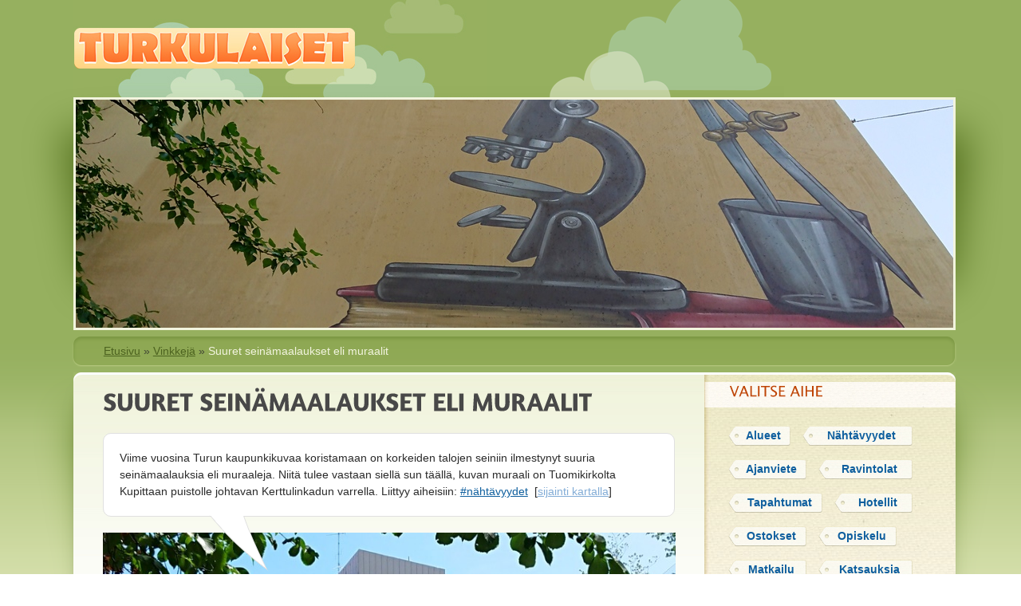

--- FILE ---
content_type: text/html; charset=UTF-8
request_url: https://www.turkulaiset.fi/vinkkeja/muraalit.html
body_size: 4484
content:
<!DOCTYPE HTML PUBLIC "-//W3C//DTD HTML 4.01 Transitional//EN" "http://www.w3.org/TR/html4/loose.dtd">
<html>
<head>
	<title>Suuret seinämaalaukset eli muraalit | Turkulaiset.fi</title>
	<style type="text/css">
		#kuvakehys,#large_photo_inner { width:100%; overflow:hidden; text-align:center; height:286px; }
	</style>
	<link rel="image_src" href="http://www.turkulaiset.fi/vinkkikuvat/20180614-144927-DSC_0528.jpg">
			<meta http-equiv="Content-Type" content="text/html; charset=utf-8">
		<meta name="viewport" content="width=device-width, initial-scale=1.0">
		<link type="text/css" rel="stylesheet" href="/tyyli/default.css">
		<link type="text/css" rel="stylesheet" href="/lightbox/fancybox/jquery.fancybox-1.3.4.css" media="screen">
		<!--[if IE 6]>
			<style type="text/css">
				#wrapper { width:900px; }
				#columns div { position:relative; top:0px; }
				.photo_wrapper img { display:none; }
			</style>
		<![endif]-->
		<script src="/js/jquery.min.js" type="text/javascript"></script>
		<script src="/js/cufon-yui.js" type="text/javascript"></script>
		<script src="/js/Lucida_Grande_400.font.js" type="text/javascript"></script>
		<script src="/js/Amaranth_700.font.js" type="text/javascript"></script>
		<!--<script src="/js/css3-mediaqueries.js" type="text/javascript"></script>-->
		<script src="/lightbox/fancybox/jquery.fancybox-1.3.4.pack.js" type="text/javascript"></script>
		<script type="text/javascript">$(document).ready(function() {
			$("a.isokuva").fancybox({ 'transitionIn' : 'fade', 'transitionOut' : 'none', 'width' : '100%', 'height' : '100%', 'speedIn' : 400, 'speedOut' : 200, 'centerOnScroll' : true, 'overlayShow'	:	true, 'enableEscapeButton' : true });
			$('.img-zoom').hover(function() { $(this).addClass('transition'); }, function() { $(this).removeClass('transition'); });
		});
		</script>
			<script type="text/javascript">
		function alignPicture() {
			if($("#large_photo_img").length > 0) {
				if($("#large_photo_img").attr('midline')==undefined) {
					midline_pos = 0.50;
				} else {
					midline_pos = parseInt($("#large_photo_img").attr('midline')) / 100;
				}
				margin_left = 0-( 1280 - $("#large_photo_inner").width() ) * midline_pos;
				if(margin_left>0) margin_left=0;
				$("#large_photo_img").css('margin-left', margin_left+'px');
				$("#large_photo_img").css('visibility','visible');
			}
		}
		$(window).resize(function() { alignPicture(); });
		$(document).ready(function() { $(".fb-comments").attr('data-width',($("#article").width()-5)); alignPicture(); });
		Cufon.replace('h1',{ fontFamily: 'Amaranth' });
		Cufon.replace('#sidebar h2',{ fontFamily: 'Lucida Grande' });
	</script>
	
		<!-- Start open graph metatags -->
		<meta property="og:locale" content="fi_FI">
		<meta property="og:type" content="article">
		<meta property="og:title" content="Suuret seinämaalaukset eli muraalit | Turkulaiset.fi">
		<meta property="og:description" content="">
		<meta property="og:url" content="https://www.turkulaiset.fi/vinkkeja/muraalit.html">
		<meta property="og:site_name" content="Turkulaiset.fi">
		<meta property="og:image" content="https://www.turkulaiset.fi/gfx/">
		<meta property="og:image:width" content="">
		<meta property="og:image:height" content="">
		<!-- End open graph metatags -->

					<script type="text/javascript">
			function recordOutboundLink(link,category,action) {
				// nop
			}
		</script>
			</head>
<body class="subpage">

	
	
		<div id="wrapper_for_overall_top_bg">
			<div id="wrapper_for_overall_bottom_bg">
				<div id="wrapper_for_bottom_left_bg">
					<div id="wrapper_for_bottom_right_bg">
						<div id="wrapper">

							<div id="header">
								<a href="/"><img src="/tyyli/logo.png" alt="logo"></a>
								<div id="search">
									<div id="cse-search-form" style="width: 100%;"></div>
									<script src="http://www.google.com/jsapi" type="text/javascript"></script>
									<script type="text/javascript"> 
									  google.load('search', '1', {language : 'fi', style : google.loader.themes.V2_DEFAULT});
									  google.setOnLoadCallback(function() {
									    var customSearchOptions = {};  var customSearchControl = new google.search.CustomSearchControl(
									      '005628410992249429816:v-gpcqjq3ck', customSearchOptions);
									    customSearchControl.setResultSetSize(google.search.Search.FILTERED_CSE_RESULTSET);
									    var options = new google.search.DrawOptions();
									    options.enableSearchboxOnly("http://www.google.com/cse?cx=005628410992249429816:v-gpcqjq3ck");
									    customSearchControl.draw('cse-search-form', options);
									  }, true);
									</script>
								</div>
							</div>

															<div id="large_photo">
										<div id="large_photo_inner">
												<img id="large_photo_img" src="/vinkkikuvat/20180614-144927-DSC_0528.jpg" alt="" midline="50">
										</div>
																		</div>
								<script type="text/javascript">
									try {
										document.getElementById('large_photo_img').style.visibility='hidden';
										// The picture will again be made visible after it has been correctly aligned (in $(document).ready()).
									} catch(err) {}
								</script>

								<div id="breadcrumbs"><div id="breadcrumbs_inner"><div class="padder"><a href="/">Etusivu</a> <span class="divider">&raquo;</span> <a href="/vinkkeja/">Vinkkejä</a> <span class="divider">&raquo;</span> Suuret seinämaalaukset eli muraalit</div></div></div>
	
							
							<div id="content_wrapper_for_left_border">

								<div id="content_top"><div class="left"></div><div class="right"></div></div>
								<div id="content_bottom"><div class="center"><div class="right"><div class="left"></div></div></div></div>

								<div id="content_wrapper_for_right_border">
								<div id="content">

									<div id="mobile_navigation">
										<div id="mobile_siteidentifier">Turkulaiset.fi</div>
										<div id="mobile_tags"><a href="/tag/Alueet/">Alueet</a>
 | <a href="/tag/N%C3%A4ht%C3%A4vyydet/">Nähtävyydet</a>
 | <a href="/tag/Ajanviete/">Ajanviete</a>
 | <a href="/tag/Ravintolat/">Ravintolat</a>
 | <a href="/tag/Tapahtumat/">Tapahtumat</a>
 | <a href="/hotellit/">Hotellit</a>
 | <a href="/tag/Ostokset/">Ostokset</a>
 | <a href="/tag/Opiskelu/">Opiskelu</a>
 | <a href="/tag/Matkailu/">Matkailu</a>
 | <a href="/tag/Katsauksia/">Katsauksia</a>
| <a href="/vinkkeja/">Kaikki vinkit</a></div>
										<div id="mobile_breadcrumbs">Sijaintisi: <a href="/">Etusivu</a> <span class="divider">&raquo;</span> <a href="/vinkkeja/">Vinkkejä</a> <span class="divider">&raquo;</span> Suuret seinämaalaukset eli muraalit</div>
									</div>

									<div id="article">
										
										<h1>Suuret seinämaalaukset eli muraalit</h1>

										<style type="text/css">div.photo img { max-width:100%; height:auto; } h2 { margin-top:0px; }</style><div style="min-height:1200px;">
<div class="photo" style="margin-bottom:35px;">
<div class="caption" style="width:94%;border:1px solid #e0e0e0;border-radius:10px;background:#ffffff;padding:20px;margin-bottom:20px;margin-top:20px;position:relative;"><div style="margin-right:50px">Viime vuosina Turun kaupunkikuvaa koristamaan on korkeiden talojen seiniin ilmestynyt suuria seinämaalauksia eli muraaleja. Niitä tulee vastaan siellä sun täällä, kuvan muraali on Tuomikirkolta Kupittaan puistolle johtavan Kerttulinkadun varrella. Liittyy aiheisiin: <a href="/vinkkeja/nähtävyydet.html">#nähtävyydet</a>&nbsp; <span style="white-space:nowrap;">[<a title="Kuvan ottopaikan sijainti kartalla" style="color:#82ACD6;" target="_blank" href="https://www.google.fi/maps/?t=h&amp;q=60.449847,22.285082">sijainti kartalla</a>]</span></div><div style="position:absolute;left:15%;bottom:0px;height:1px;"><img src="/tyyli/puhekuplan_vakanen_kaanteinen.png" alt=""></div></div>
<div><a rel="sivunkuvia" class="isokuva" href="/vinkkikuvat/20180614_155056-xxl.jpg"><img src="/vinkkikuvat/20180614_155056-l.jpg" alt="muraalit,nähtävyydet" style="width:100%;max-width:780px"></a></div>
</div>

<div class="photo" style="margin-bottom:35px;">
<div class="caption" style="width:94%;border:1px solid #e0e0e0;border-radius:10px;background:#ffffff;padding:20px;margin-bottom:20px;margin-top:20px;position:relative;"><div style="margin-right:50px">Joukon muitakin jättimaalauksia Turkuun taiteilleen Jukka Hakasen muraali nimeltään "Pino" löytyy Luostarinkadulta. </div><div style="position:absolute;left:15%;bottom:0px;height:1px;"><img src="/tyyli/puhekuplan_vakanen_kaanteinen.png" alt=""></div></div>
<div><a rel="sivunkuvia" class="isokuva" href="/vinkkikuvat/20180614-144927-DSC_0528-xxl.jpg"><img src="/vinkkikuvat/20180614-144927-DSC_0528-l.jpg" alt="muraalit" style="width:100%;max-width:780px"></a></div>
</div>
<div style="clear:left;padding-top:40px;padding-bottom:30px;color:#707070;"><table><tr><td style="background-color:#B6BCB5;padding:5px 15px 5px 15px;"><a rel="license" target="_blank" href="http://creativecommons.org/licenses/by-sa/4.0/"><img alt="Creative Commons -lisenssi" src="https://i.creativecommons.org/l/by-sa/4.0/88x31.png"></a></td><td style="font-size:13px;padding-left:20px;line-height:140%;">T&auml;m&auml;n sivun kuvia voi k&auml;ytt&auml;&auml; Creative Commons <a rel="license" target="_blank" href="https://creativecommons.org/licenses/by-sa/4.0/deed.fi">Nime&auml;-JaaSamoin 4.0 Kansainv&auml;linen (CC BY-SA 4.0) -lisenssin</a> mukaisesti, edellytt&auml;en ett&auml; l&auml;hteen nimi &quot;Turkulaiset.fi&quot; mainitaan.</td></tr></table></div></div>
										
																					<div style="margin-top:20px">
												<div>Ilmoitus:</div>
												<script async src="https://pagead2.googlesyndication.com/pagead/js/adsbygoogle.js?client=ca-pub-8953724818320182"
												     crossorigin="anonymous"></script>
												<ins class="adsbygoogle"
												     style="display:block; text-align:center;"
												     data-ad-layout="in-article"
												     data-ad-format="fluid"
												     data-ad-client="ca-pub-8953724818320182"
												     data-ad-slot="4317499391"></ins>
												<script>
												     (adsbygoogle = window.adsbygoogle || []).push({});
												</script>
											</div>
										
										
									</div>

									<div id="sidebar" style="min-height:100%">
										<div id="sidebar_inner">

											
											
											
											
											
											<h2>Valitse aihe</h2>
											<div id="tags" class="block">
												<a class="w80" href="/tag/Alueet/">Alueet</a>
<a class="w140" href="/tag/N%C3%A4ht%C3%A4vyydet/">Nähtävyydet</a>
<a class="w100" href="/tag/Ajanviete/">Ajanviete</a>
<a class="w120" href="/tag/Ravintolat/">Ravintolat</a>
<a class="w120" href="/tag/Tapahtumat/">Tapahtumat</a>
<a class="w100" href="/hotellit/">Hotellit</a>
<a class="w100" href="/tag/Ostokset/">Ostokset</a>
<a class="w100" href="/tag/Opiskelu/">Opiskelu</a>
<a class="w100" href="/tag/Matkailu/">Matkailu</a>
<a class="w120" href="/tag/Katsauksia/">Katsauksia</a>
												<div style="clear:both"></div>
											</div>

																							<h2>Ilmoitus</h2>
												<div style="width:300px;margin-left:auto;margin-right:auto;">
													<script async src="https://pagead2.googlesyndication.com/pagead/js/adsbygoogle.js?client=ca-pub-8953724818320182"
													     crossorigin="anonymous"></script>
													<!-- Turkulaiset / Lounas -->
													<ins class="adsbygoogle"
													     style="display:block"
													     data-ad-client="ca-pub-8953724818320182"
													     data-ad-slot="4021151778"
													     data-ad-format="auto"
													     data-full-width-responsive="true"></ins>
													<script>
													     (adsbygoogle = window.adsbygoogle || []).push({});
													</script>
												</div>
											
																							<h2>Turkulaisia helmiä</h2>
												<div id="helmia" class="block">
																<div class="item">
					<div class="photo"><a href="/kasvis-ravintola.html"><img src="/gfx/kasvis-20251014_115130-xs.jpg" alt=""></a></div>
					<a href="/kasvis-ravintola.html">KASVIS-ravintola - turkulaisen vegeilyn klassikko</a>
					KASVIS-ravintolassa keskiössä on laadukkaan, luomun ja lähiseudun tuottajia hyödyntävän kasvisruoan valmistaminen.					<div style="clear:both"></div>
			</div>
																											</div>
											
																							<h2 style="font-size:12px;font-weight:bold;">Tunnetko muita turkulaisia helmiä?</h2>
												<div id="osallistu" class="block" style="padding-left:33px;padding-top:0px;">
													<div class="item">
														<div class="photo"><a href="/palaute.php"><img src="/tyyli/turkulainen-helmi.png"></a></div>
														Ravintola, liike tai ilmiö, joka kerta toisensa jälkeen nostaa hymyn huulille.
														Kerromme niistä täällä, mutta <a style="font-weight:bold;display:inline;" href="/palaute.php">kerro sinä ensin niistä meille</a>. :)
													</div>
												</div>
											
																							<h2>Uutta Turkulaiset.fi:ssä</h2>
												<div id="whatsnew" class="block">
													<div class="item">		<div class="photo"><a href="/restauran3-illallinen.html"><img src="/gfx/restaurant3-20251023_171951-xs.jpg" alt=""></a></div>		<a href="/restauran3-illallinen.html">Restaurant3 illallinen</a>Ollaan uudenlaisen konseptin ensi-illassa. Ruokakaupan ravintolassa kolmen ruokalajin illallinen.		<div style="clear:both"></div></div><div class="item">		<div class="photo"><a href="/hamaran-hyssya.html"><img src="/gfx/hamaran-hyssya-20251104_164910-xs.jpg" alt=""></a></div>		<a href="/hamaran-hyssya.html">Hämärän hyssyä ja hurjia tarinoita</a>Monikerroksellista tarinankerrontaa. Iso-Kohmon tupa pimenee. Illan tarinoitsijamme sulkee ovet. Kuulijat johdatellaan 1800-luvun lopulle.		<div style="clear:both"></div></div><div class="item">		<div class="photo"><a href="/paskareissu.html"><img src="/gfx/paskareissu-20251018_132558-ai-xs.jpg" alt=""></a></div>		<a href="/paskareissu.html">Paskareissu</a>Ironisen viisto näkökulma kotikaupunkiin. Nyt ollaan asian ytimessä - puhutaan paskasta. Pilke silmäkulmassa. 		<div style="clear:both"></div></div><div class="item">		<div class="photo"><a href="/mattelmaen-kartanon-brunssi.html"><img src="/gfx/mattelmaki-20251004_110027-xs.jpg" alt=""></a></div>		<a href="/mattelmaen-kartanon-brunssi.html">Mattelmäen kartanon brunssi</a>MBakeryllä on loistava vainu löytää kiinnostavia lokaatioita ravintoloille ja kahviloille.		<div style="clear:both"></div></div><div class="item">		<div class="photo"><a href="/romeo-och-julia.html"><img src="/gfx/romeo-och-julia-20250915_181539-xs.jpg" alt=""></a></div>		<a href="/romeo-och-julia.html">Romeo och Julia</a>Åbo Svenska Teater tarttuu suuren näyttämön syyskauden uutuutena massiiviseen klassikkoon - ja tekee siitä modernin, persoonallisen tulkinnan.		<div style="clear:both"></div></div>													<div style="margin-top:15px;width:80%;"><a style="display:block;text-align:center;font-size:13px;font-weight:bold;padding:3px;background-color:#F8F8F0;border:1px solid #E4DDC2;border-radius:5px;" href="/vinkkeja/">Katso lis&auml;&auml; vinkkej&auml;</a></div>
												</div>
																							
											
										</div><!-- /#sidebar_inner -->
									</div><!-- /#sidebar -->

								</div><!-- /#content_inner -->
							</div>
							</div><!-- /#content -->

							<div id="content_left"></div>
							<div id="content_right"></div>

							<div id="footer"><div class="left"><div class="right">
											<div class="item_last"><a href="/palaute.php">Ota yhteyttä</a></div>
									</div></div></div><!-- /#footer -->

						</div><!-- /#wrapper_inner -->	
					</div><!-- /#wrapper_for_bottom_right_bg -->	
				</div><!-- /#wrapper_for_bottom_left_bg -->
			</div><!-- /#wrapper_for_overall_bottom_bg -->
		</div><!-- /#rapper_for_overall_top_bg -->


	<script type="text/javascript">Cufon.now();</script>


	

</body>
</html>


--- FILE ---
content_type: text/html; charset=utf-8
request_url: https://www.google.com/recaptcha/api2/aframe
body_size: 268
content:
<!DOCTYPE HTML><html><head><meta http-equiv="content-type" content="text/html; charset=UTF-8"></head><body><script nonce="b_WK5s-A0ZhNO-REAwKm0w">/** Anti-fraud and anti-abuse applications only. See google.com/recaptcha */ try{var clients={'sodar':'https://pagead2.googlesyndication.com/pagead/sodar?'};window.addEventListener("message",function(a){try{if(a.source===window.parent){var b=JSON.parse(a.data);var c=clients[b['id']];if(c){var d=document.createElement('img');d.src=c+b['params']+'&rc='+(localStorage.getItem("rc::a")?sessionStorage.getItem("rc::b"):"");window.document.body.appendChild(d);sessionStorage.setItem("rc::e",parseInt(sessionStorage.getItem("rc::e")||0)+1);localStorage.setItem("rc::h",'1768938400943');}}}catch(b){}});window.parent.postMessage("_grecaptcha_ready", "*");}catch(b){}</script></body></html>

--- FILE ---
content_type: application/javascript
request_url: https://www.turkulaiset.fi/js/Lucida_Grande_400.font.js
body_size: 8362
content:
/*!
 * The following copyright notice may not be removed under any circumstances.
 * 
 * Copyright:
 * Copyright 1997 Bigelow & Holmes Inc. U.S. Pat. Des. 289,420. All rights
 * reserved.
 * 
 * Trademark:
 * Lucida is a registered trademark of Bigelow & Holmes Inc.
 */
Cufon.registerFont({"w":227,"face":{"font-family":"Lucida Grande","font-weight":400,"font-stretch":"normal","units-per-em":"360","panose-1":"0 0 0 0 0 0 0 0 0 0","ascent":"288","descent":"-72","x-height":"4","bbox":"-32 -340 318 76.2045","underline-thickness":"0","underline-position":"0","unicode-range":"U+0020-U+00FF"},"glyphs":{" ":{"w":113},"!":{"d":"40,0r0,-35r34,0r0,35r-34,0xm44,-69r-4,-191r34,0r-4,191r-26,0","w":113},"\"":{"d":"24,-191r-4,-87r34,0r-4,87r-26,0xm85,-191r-5,-87r35,0r-4,87r-26,0","w":134},"#":{"d":"36,0r19,-78r-52,0r4,-22r54,0r15,-60r-57,0r4,-22r58,0r20,-78r22,0r-19,78r46,0r19,-78r23,0r-20,78r53,0r-4,22r-54,0r-15,60r57,0r-5,22r-58,0r-19,78r-23,0r20,-78r-46,0r-20,78r-22,0xm83,-100r46,0r16,-60r-47,0"},"$":{"d":"185,-73v0,40,-26,66,-60,73r0,22r-18,0r0,-22v-21,0,-43,-5,-69,-15r0,-29v26,12,49,18,69,18r0,-93v-37,-26,-59,-34,-61,-79v-2,-36,26,-60,61,-62r0,-22r18,0r0,22v17,0,35,4,56,12r0,28v-22,-10,-41,-15,-56,-16r0,92v30,22,60,28,60,71xm125,-28v27,-8,38,-36,24,-60v-4,-5,-11,-12,-24,-21r0,81xm107,-155r0,-80v-29,8,-38,35,-25,59v4,6,13,13,25,21"},"%":{"d":"4,7r205,-274r27,0r-205,274r-27,0xm113,-195v0,37,-21,65,-56,65v-35,0,-55,-28,-55,-65v0,-37,19,-65,55,-65v36,0,56,28,56,65xm57,-243v-40,1,-39,95,0,96v22,-1,30,-23,30,-48v0,-24,-8,-48,-30,-48xm239,-65v0,38,-20,66,-57,65v-35,0,-54,-29,-54,-65v0,-37,20,-65,55,-65v36,-1,56,28,56,65xm183,-113v-40,1,-39,96,0,96v22,0,30,-23,30,-48v0,-24,-8,-48,-30,-48","w":240},"&":{"d":"122,-267v32,-1,59,22,58,53v0,26,-19,49,-57,68v17,31,38,59,61,86v13,-17,17,-45,16,-78r34,0v0,38,-11,71,-34,99v11,13,23,26,36,39r-49,0r-13,-15v-56,47,-161,15,-161,-62v0,-40,21,-68,63,-82v-36,-50,-12,-107,46,-108xm88,-138v-69,20,-40,122,24,118v16,0,32,-5,47,-16v-25,-30,-49,-64,-71,-102xm147,-214v1,-16,-12,-27,-27,-27v-39,0,-28,45,-10,73v25,-11,37,-27,37,-46","w":251},"'":{"d":"28,-182r-8,-96r43,0r-9,96r-26,0","w":82},"(":{"d":"104,-254v-64,57,-65,225,0,282r0,24v-69,-41,-109,-167,-60,-259v16,-30,35,-54,60,-71r0,24","w":117},")":{"d":"13,28v65,-57,64,-225,0,-282r0,-24v69,42,109,168,60,260v-16,30,-35,53,-60,70r0,-24","w":117},"*":{"d":"146,-227r8,25r-53,12v0,-7,-1,-11,-5,-15xm137,-147r-22,15r-27,-47v6,-1,10,-4,12,-9xm58,-132r-21,-15r36,-41v2,5,7,8,13,9xm19,-202r8,-25r50,22v-3,4,-7,9,-4,15xm74,-260r26,0r-6,54v-4,-3,-11,-2,-15,0","w":173},"+":{"d":"130,0r0,-91r-91,0r0,-26r91,0r0,-91r26,0r0,91r91,0r0,26r-91,0r0,91r-26,0","w":286},",":{"d":"35,56r0,-13v12,-2,18,-20,17,-43r-17,0r0,-43r44,0v3,50,-2,99,-44,99","w":113},"-":{"d":"26,-91r0,-26r143,0r0,26r-143,0","w":195},".":{"d":"35,0r0,-43r44,0r0,43r-44,0","w":113},"\/":{"d":"34,52r94,-312r27,0r-94,312r-27,0","w":188},"0":{"d":"205,-131v0,73,-29,138,-92,138v-121,0,-121,-274,1,-274v61,0,91,66,91,136xm113,-20v37,0,55,-36,55,-111v0,-73,-18,-110,-54,-110v-36,0,-54,37,-54,111v0,74,17,110,53,110"},"1":{"d":"54,0r0,-26r52,0r0,-205r-52,13r0,-27r87,-22r0,241r52,0r0,26r-139,0"},"2":{"d":"36,-250v59,-33,150,-19,150,55v0,76,-107,103,-114,165r113,0r0,30r-155,0v-12,-90,119,-112,119,-194v0,-59,-70,-56,-113,-26r0,-30"},"3":{"d":"188,-72v1,74,-78,93,-151,70r0,-32v54,26,111,18,114,-38v2,-41,-36,-56,-90,-54r0,-24v51,2,84,-13,84,-51v0,-50,-67,-46,-105,-25r0,-30v57,-21,141,-15,140,50v0,31,-19,52,-55,65v42,10,63,33,63,69"},"4":{"d":"136,0r0,-74r-118,0r0,-26r118,-160r32,0r0,158r35,0r0,28r-35,0r0,74r-32,0xm52,-102r86,0r0,-116"},"5":{"d":"185,-75v0,69,-71,95,-141,76r0,-31v46,21,104,10,104,-46v0,-45,-42,-64,-100,-58r0,-126r132,0r0,30r-101,0r0,69v61,0,106,28,106,86"},"6":{"d":"24,-124v0,-105,62,-170,164,-133r0,30v-76,-32,-127,-12,-126,92v41,-61,140,-28,140,49v0,51,-36,93,-86,93v-65,0,-92,-58,-92,-131xm118,-20v31,0,49,-26,49,-59v0,-37,-16,-62,-50,-63v-28,-1,-54,23,-54,50v0,40,18,72,55,72"},"7":{"d":"54,0v17,-92,80,-153,119,-228r-134,0r0,-32r167,0r0,32v-67,98,-104,175,-112,228r-40,0"},"8":{"d":"117,7v-47,0,-86,-27,-86,-71v0,-31,18,-57,52,-78v-23,-17,-37,-26,-38,-58v0,-42,35,-67,78,-67v38,0,72,20,72,56v0,25,-17,48,-49,69v39,19,59,45,59,75v-1,45,-40,74,-88,74xm119,-241v-35,-2,-57,36,-32,60v7,8,21,17,40,28v46,-23,51,-85,-8,-88xm118,-20v39,0,66,-36,43,-67v-9,-11,-41,-30,-59,-41v-23,20,-35,26,-36,59v-1,30,22,49,52,49"},"9":{"d":"204,-140v0,102,-62,173,-163,138r0,-29v77,34,130,-11,125,-93v-44,65,-139,24,-139,-50v0,-50,36,-93,86,-93v63,0,91,58,91,127xm111,-241v-32,-1,-49,26,-49,60v0,36,16,65,50,65v29,0,53,-23,53,-51v0,-39,-18,-74,-54,-74"},":":{"d":"40,0r0,-35r34,0r0,35r-34,0xm40,-156r0,-35r34,0r0,35r-34,0","w":113},";":{"d":"40,56v-1,-22,15,-23,12,-56r-12,0r0,-35r34,0v2,43,-2,87,-34,91xm40,-156r0,-35r34,0r0,35r-34,0","w":113},"<":{"d":"247,0r-208,-104r208,-104r0,29r-149,75r149,75r0,29","w":286},"=":{"d":"39,-59r0,-26r208,0r0,26r-208,0xm39,-124r0,-26r208,0r0,26r-208,0","w":286},">":{"d":"39,0r0,-29r150,-75r-150,-75r0,-29r208,104","w":286},"?":{"d":"44,0r0,-35r35,0r0,35r-35,0xm7,-257v67,-28,165,2,132,76v-15,34,-72,49,-60,112r-35,0v-11,-64,64,-91,64,-138v0,-44,-65,-39,-101,-21r0,-29","w":151},"@":{"d":"36,-103v0,73,84,113,150,77r6,18v-79,41,-178,-8,-176,-93v1,-87,71,-164,165,-166v63,-1,115,49,115,111v0,54,-40,104,-91,104v-42,0,-28,-38,-18,-61r-3,0v-21,41,-44,61,-68,61v-21,0,-34,-17,-34,-39v0,-65,41,-127,120,-115r24,0r-23,123v0,8,5,11,14,11v33,0,60,-46,60,-81v0,-54,-44,-94,-99,-94v-71,0,-142,71,-142,144xm195,-181v-57,-25,-85,31,-85,83v0,37,24,26,42,5v17,-19,41,-48,43,-88","w":309},"A":{"d":"3,0r103,-260r37,0r101,260r-40,0r-28,-72r-110,0r-29,72r-34,0xm77,-99r88,0r-44,-113","w":248},"B":{"d":"192,-65v0,43,-29,65,-82,65r-76,0r0,-260v67,0,148,-8,148,57v0,32,-18,54,-54,67v43,13,64,37,64,71xm153,-69v0,-36,-40,-57,-83,-54r0,95v51,1,83,-1,83,-41xm70,-146v42,2,72,-11,74,-48v1,-31,-32,-41,-74,-39r0,87","w":207},"C":{"d":"57,-130v0,99,94,135,172,85r0,32v-26,13,-54,20,-84,20v-82,1,-127,-53,-127,-137v0,-117,98,-162,211,-125r0,34v-95,-40,-172,-12,-172,91","w":249},"D":{"d":"251,-136v2,84,-48,136,-130,136r-87,0r0,-260r86,0v89,-4,129,43,131,124xm212,-133v1,-83,-50,-107,-142,-100r0,205r48,0v69,1,92,-40,94,-105","w":269},"E":{"d":"34,0r0,-260r145,0r0,27r-109,0r0,84r91,0r0,27r-91,0r0,94r117,0r0,28r-153,0","w":195},"F":{"d":"34,0r0,-260r145,0r0,27r-109,0r0,88r92,0r0,27r-92,0r0,118r-36,0","w":193},"G":{"d":"57,-130v0,80,58,128,135,102r0,-84r37,0r0,105v-111,39,-211,-3,-211,-123v0,-117,100,-162,211,-125r0,34v-94,-41,-172,-12,-172,91","w":260},"H":{"d":"34,0r0,-260r36,0r0,110r124,0r0,-110r37,0r0,260r-37,0r0,-123r-124,0r0,123r-36,0","w":264},"I":{"d":"33,0r0,-260r37,0r0,260r-37,0","w":103},"J":{"d":"-32,16v43,15,75,5,75,-48r0,-228r37,0r0,227v2,69,-46,96,-112,81r0,-32","w":111},"K":{"d":"34,0r0,-260r34,0r0,128r105,-128r38,0r-102,124r120,136r-47,0r-114,-132r0,132r-34,0","w":235},"L":{"d":"34,0r0,-260r36,0r0,232r118,0r0,28r-154,0","w":191},"M":{"d":"34,0r0,-260r51,0r72,201r74,-201r46,0r0,260r-35,0r0,-212r-71,195r-36,0r-70,-195r0,212r-31,0","w":310},"N":{"d":"34,0r0,-260r36,0r131,201r0,-201r31,0r0,260r-36,0r-131,-201r0,201r-31,0","w":265},"O":{"d":"262,-131v0,80,-46,138,-124,138v-74,0,-120,-60,-120,-137v0,-78,46,-137,122,-137v76,0,123,59,122,136xm57,-130v0,62,26,109,82,109v58,0,83,-46,83,-110v0,-61,-27,-108,-82,-108v-56,0,-83,47,-83,109","w":279},"P":{"d":"193,-192v-2,64,-52,93,-123,89r0,103r-36,0r0,-260v76,0,162,-11,159,68xm154,-189v1,-44,-38,-45,-84,-44r0,102v49,3,83,-14,84,-58","w":198},"Q":{"d":"140,-267v137,0,163,216,55,262v30,13,61,22,93,28r-23,29v-41,-13,-75,-29,-103,-47v-91,15,-144,-51,-144,-135v0,-78,46,-137,122,-137xm57,-130v0,62,26,109,82,109v58,0,83,-46,83,-110v0,-62,-26,-108,-82,-108v-56,0,-83,47,-83,109","w":279},"R":{"d":"190,-196v-1,38,-23,62,-53,74r87,122r-45,0r-74,-110r-35,0r0,110r-36,0r0,-260v73,-1,159,-10,156,64xm70,-138v50,2,82,-14,82,-54v0,-35,-38,-44,-82,-41r0,95"},"S":{"d":"163,-110v38,53,-10,117,-78,117v-17,0,-40,-4,-67,-12r0,-36v57,39,145,18,111,-48v-32,-34,-110,-48,-110,-109v0,-65,78,-83,141,-59r0,34v-49,-22,-96,-27,-106,20v2,33,36,41,61,57v22,14,40,24,48,36","w":193},"T":{"d":"95,0r0,-233r-92,0r0,-27r222,0r0,27r-93,0r0,233r-37,0"},"U":{"d":"127,7v-66,0,-95,-35,-96,-103r0,-164r37,0r0,164v0,48,16,75,61,75v46,0,57,-24,57,-74r0,-165r32,0r0,165v1,69,-27,102,-91,102","w":249},"V":{"d":"105,0r-99,-260r37,0r81,213r77,-213r33,0r-95,260r-34,0","w":235},"W":{"d":"67,0r-67,-260r36,0r53,205r49,-205r36,0r46,203r57,-203r30,0r-73,260r-36,0r-46,-201r-48,201r-37,0","w":307},"X":{"d":"3,0r86,-131r-82,-129r44,0r62,98r66,-98r35,0r-83,126r85,134r-44,0r-66,-103r-68,103r-35,0","w":225},"Y":{"d":"90,0r0,-109r-87,-151r42,0r68,117r72,-117r35,0r-93,151r0,109r-37,0","w":224},"Z":{"d":"17,0r0,-30r139,-203r-131,0r0,-27r176,0r0,27r-140,203r140,0r0,30r-184,0","w":217},"[":{"d":"35,52r0,-330r69,0r0,26r-39,0r0,278r39,0r0,26r-69,0","w":117},"\\":{"d":"155,52r-27,0r-94,-312r27,0","w":188},"]":{"d":"82,-278r0,330r-69,0r0,-26r39,0r0,-278r-39,0r0,-26r69,0","w":117},"^":{"d":"114,-202r-66,133r-30,0r96,-191r95,191r-29,0"},"_":{"d":"15,26r0,-26r150,0r0,26r-150,0","w":180},"`":{"d":"152,-226r-26,0r-57,-56r41,0","w":221},"a":{"d":"35,-181v53,-23,128,-24,128,45r0,87v1,23,6,31,25,29r2,19v-25,10,-52,6,-57,-23v-39,44,-115,36,-115,-24v0,-52,51,-66,110,-65v2,-32,-1,-58,-34,-56v-18,0,-38,6,-59,17r0,-29xm53,-54v0,38,49,37,75,11r0,-49v-35,-4,-75,7,-75,38","w":198},"b":{"d":"207,-101v0,86,-84,139,-138,79r-4,24r-30,0r0,-280r34,0r0,123v14,-27,36,-40,64,-40v50,0,74,41,74,94xm69,-46v45,47,101,19,101,-52v0,-83,-64,-82,-101,-35r0,87","w":226},"c":{"d":"59,-95v0,62,56,89,108,59r0,30v-80,32,-147,-12,-147,-91v0,-80,66,-113,145,-92r0,29v-60,-25,-106,2,-106,65","w":184},"d":{"d":"20,-89v0,-86,83,-141,137,-80r0,-109r35,0r0,278r-35,0r0,-36v-14,27,-35,40,-63,40v-49,0,-74,-40,-74,-93xm157,-145v-45,-47,-101,-19,-101,52v0,81,64,83,101,36r0,-88","w":226},"e":{"d":"103,-195v54,1,76,44,72,105r-120,0v6,69,60,81,120,56r0,28v-81,31,-155,-8,-155,-90v0,-53,32,-100,83,-99xm56,-116r85,0v0,-36,-14,-53,-40,-53v-27,0,-42,17,-45,53","w":200},"f":{"d":"143,-249v-37,-11,-71,-15,-67,32r0,26r48,0r0,26r-48,0r0,165r-35,0r0,-165r-27,0r0,-26r27,0v-9,-73,35,-107,102,-85r0,27","w":132},"g":{"d":"192,-191v-7,115,35,265,-93,265v-22,0,-44,-4,-64,-11r4,-30v49,25,123,23,118,-47r0,-30v-13,27,-34,40,-63,40v-49,0,-74,-42,-74,-93v0,-80,85,-132,137,-72r0,-22r35,0xm107,-169v-36,0,-51,33,-51,72v0,77,67,76,101,31r0,-79v-15,-16,-32,-24,-50,-24","w":224},"h":{"d":"156,-126v0,-25,-4,-38,-27,-39v-21,0,-41,13,-60,41r0,124r-34,0r0,-278r34,0r0,123v29,-56,122,-54,122,18r0,137r-35,0r0,-126","w":223},"i":{"d":"35,0r0,-191r34,0r0,191r-34,0xm35,-226r0,-34r34,0r0,34r-34,0","w":104},"j":{"d":"-27,37v38,19,67,17,67,-37r0,-191r35,0r0,191v3,67,-49,88,-102,65r0,-28xm40,-226r0,-34r35,0r0,34r-35,0","w":109},"k":{"d":"35,0r0,-278r34,0r0,180r81,-93r37,0r-77,89r93,102r-44,0r-90,-98r0,98r-34,0","w":210},"l":{"d":"35,0r0,-278r34,0r0,278r-34,0","w":104},"m":{"d":"187,-155v24,-56,117,-55,117,16r0,139r-35,0r0,-133v-6,-57,-57,-32,-82,5r0,128r-35,0r0,-133v-7,-56,-57,-33,-83,5r0,128r-34,0r0,-191r34,0r0,36v27,-49,99,-58,118,0","w":336},"n":{"d":"156,-126v0,-25,-4,-38,-27,-39v-21,0,-41,13,-60,41r0,124r-34,0r0,-191r34,0r0,36v29,-56,122,-54,122,18r0,137r-35,0r0,-126","w":223},"o":{"d":"202,-96v0,60,-33,100,-93,100v-55,0,-89,-42,-89,-99v0,-60,33,-100,91,-100v57,-1,91,42,91,99xm56,-95v0,41,16,73,54,73v37,0,55,-25,55,-74v0,-49,-18,-73,-54,-73v-36,0,-55,25,-55,74","w":221},"p":{"d":"207,-101v0,86,-84,139,-138,79r0,91r-34,0r0,-260r34,0r0,36v14,-27,36,-40,64,-40v50,0,74,41,74,94xm69,-46v45,47,101,19,101,-52v0,-83,-64,-82,-101,-35r0,87","w":226},"q":{"d":"20,-89v0,-86,83,-141,137,-80r0,-22r35,0r0,260r-35,0r0,-105v-14,27,-35,40,-63,40v-49,0,-74,-40,-74,-93xm157,-145v-45,-47,-101,-19,-101,52v0,81,64,83,101,36r0,-88","w":226},"r":{"d":"35,0r0,-191r34,0r0,36v16,-30,37,-43,71,-39r0,32v-33,-10,-52,6,-71,36r0,126r-34,0","w":147},"s":{"d":"144,-86v41,67,-42,113,-116,79r0,-31v23,11,42,16,59,16v18,0,34,-11,34,-28v0,-19,-30,-32,-48,-38v-68,-22,-52,-107,22,-107v12,0,33,2,47,6r0,29v-33,-11,-80,-18,-80,15v0,30,70,37,82,59","w":183},"t":{"d":"120,0v-46,14,-84,-7,-84,-53r0,-112r-24,0r0,-26r24,0r0,-35r35,-3r0,38r50,0r0,26r-50,0r0,106v-1,32,20,42,49,35r0,24","w":134},"u":{"d":"67,-65v0,26,5,40,27,40v21,0,41,-14,60,-42r0,-124r35,0r0,191r-35,0r0,-36v-29,56,-121,56,-121,-18r0,-137r34,0r0,126","w":223},"v":{"d":"74,0r-71,-191r35,0r55,149r59,-149r32,0r-75,191r-35,0","w":186},"w":{"d":"57,0r-55,-191r34,0r42,148r45,-148r35,0r39,148r48,-148r30,0r-62,191r-35,0r-41,-148r-45,148r-35,0","w":277},"x":{"d":"15,0r73,-99r-70,-92r41,0r55,74r51,-74r34,0r-66,97r71,94r-41,0r-57,-76r-56,76r-35,0","w":220},"y":{"d":"46,69r31,-69r-74,-191r37,0r55,144r58,-144r33,0r-104,260r-36,0","w":188},"z":{"d":"22,0r0,-26r118,-139r-113,0r0,-26r155,0r0,26r-118,139r121,0r0,26r-163,0","w":206},"{":{"d":"93,52v-55,1,-73,-47,-56,-99v9,-28,3,-60,-33,-53r0,-26v77,6,-4,-101,43,-135v12,-9,26,-16,46,-17r0,26v-47,-2,-26,46,-25,84v0,22,-9,40,-26,55v34,25,27,73,19,117v1,14,14,24,32,22r0,26","w":117},"|":{"d":"54,52r0,-330r26,0r0,330r-26,0","w":134},"}":{"d":"24,-278v54,0,73,47,56,99v-9,27,-3,60,33,53r0,26v-77,-5,4,101,-43,136v-12,9,-26,15,-46,16r0,-26v50,3,25,-45,25,-84v0,-22,9,-40,26,-55v-35,-24,-27,-75,-18,-117v-1,-14,-16,-23,-33,-22r0,-26","w":117},"~":{"d":"79,-107v-19,-12,-35,9,-35,29r-26,0v-1,-49,45,-75,87,-45v20,6,32,24,57,25v15,1,22,-15,21,-32r26,0v-2,92,-89,48,-130,23"},"\u00c4":{"d":"3,0r103,-260r37,0r101,260r-40,0r-28,-72r-110,0r-29,72r-34,0xm77,-99r88,0r-44,-113xm74,-283r0,-30r30,0r0,30r-30,0xm143,-283r0,-30r30,0r0,30r-30,0","w":248},"\u00c5":{"d":"165,-300v0,21,-19,39,-41,39v-21,0,-39,-18,-39,-39v0,-22,18,-40,40,-40v22,0,40,19,40,40xm100,-300v0,13,11,24,24,24v14,0,25,-11,25,-25v0,-13,-11,-24,-24,-24v-14,0,-25,11,-25,25xm3,0r103,-260r37,0r101,260r-40,0r-28,-72r-110,0r-29,72r-34,0xm77,-99r88,0r-44,-113","w":248},"\u00c7":{"d":"57,-130v0,99,94,135,172,85r0,32v-26,13,-54,20,-84,20v-82,1,-127,-53,-127,-137v0,-117,98,-162,211,-125r0,34v-95,-40,-172,-12,-172,91xm176,47v-1,26,-34,35,-61,25r0,-14v11,5,36,6,36,-10v0,-11,-11,-17,-33,-17r17,-31r17,0r-10,19v16,0,34,13,34,28","w":249},"\u00c9":{"d":"34,0r0,-260r145,0r0,27r-109,0r0,84r91,0r0,27r-91,0r0,94r117,0r0,28r-153,0xm80,-283r43,-56r40,0r-57,56r-26,0","w":195},"\u00d1":{"d":"79,-282v-2,-46,42,-48,67,-28v14,11,26,9,28,-13r22,0v1,46,-41,48,-67,28v-15,-11,-27,-8,-29,13r-21,0xm34,0r0,-260r36,0r131,201r0,-201r31,0r0,260r-36,0r-131,-201r0,201r-31,0","w":265},"\u00d6":{"d":"262,-131v0,80,-46,138,-124,138v-74,0,-120,-60,-120,-137v0,-78,46,-137,122,-137v76,0,123,59,122,136xm57,-130v0,62,26,109,82,109v58,0,83,-46,83,-110v0,-61,-27,-108,-82,-108v-56,0,-83,47,-83,109xm91,-283r0,-30r30,0r0,30r-30,0xm160,-283r0,-30r30,0r0,30r-30,0","w":279},"\u00dc":{"d":"127,7v-66,0,-95,-35,-96,-103r0,-164r37,0r0,164v0,48,16,75,61,75v46,0,57,-24,57,-74r0,-165r32,0r0,165v1,69,-27,102,-91,102xm75,-283r0,-30r30,0r0,30r-30,0xm144,-283r0,-30r30,0r0,30r-30,0","w":249},"\u00e1":{"d":"35,-181v53,-23,128,-24,128,45r0,87v1,23,6,31,25,29r2,19v-25,10,-52,6,-57,-23v-39,44,-115,36,-115,-24v0,-52,51,-66,110,-65v2,-32,-1,-58,-34,-56v-18,0,-38,6,-59,17r0,-29xm53,-54v0,38,49,37,75,11r0,-49v-35,-4,-75,7,-75,38xm74,-226r43,-56r40,0r-57,56r-26,0","w":198},"\u00e0":{"d":"35,-181v53,-23,128,-24,128,45r0,87v1,23,6,31,25,29r2,19v-25,10,-52,6,-57,-23v-39,44,-115,36,-115,-24v0,-52,51,-66,110,-65v2,-32,-1,-58,-34,-56v-18,0,-38,6,-59,17r0,-29xm53,-54v0,38,49,37,75,11r0,-49v-35,-4,-75,7,-75,38xm127,-226r-26,0r-57,-56r41,0","w":198},"\u00e2":{"d":"39,-226r42,-56r39,0r42,56r-26,0v-12,-11,-23,-25,-36,-35r-35,35r-26,0xm35,-181v53,-23,128,-24,128,45r0,87v1,23,6,31,25,29r2,19v-25,10,-52,6,-57,-23v-39,44,-115,36,-115,-24v0,-52,51,-66,110,-65v2,-32,-1,-58,-34,-56v-18,0,-38,6,-59,17r0,-29xm53,-54v0,38,49,37,75,11r0,-49v-35,-4,-75,7,-75,38","w":198},"\u00e4":{"d":"35,-181v53,-23,128,-24,128,45r0,87v1,23,6,31,25,29r2,19v-25,10,-52,6,-57,-23v-39,44,-115,36,-115,-24v0,-52,51,-66,110,-65v2,-32,-1,-58,-34,-56v-18,0,-38,6,-59,17r0,-29xm53,-54v0,38,49,37,75,11r0,-49v-35,-4,-75,7,-75,38xm50,-226r0,-30r30,0r0,30r-30,0xm119,-226r0,-30r30,0r0,30r-30,0","w":198},"\u00e3":{"d":"41,-226v-2,-46,43,-48,67,-27v14,12,27,8,29,-14r22,0v2,45,-42,49,-67,28v-14,-12,-27,-8,-29,13r-22,0xm35,-181v53,-23,128,-24,128,45r0,87v1,23,6,31,25,29r2,19v-25,10,-52,6,-57,-23v-39,44,-115,36,-115,-24v0,-52,51,-66,110,-65v2,-32,-1,-58,-34,-56v-18,0,-38,6,-59,17r0,-29xm53,-54v0,38,49,37,75,11r0,-49v-35,-4,-75,7,-75,38","w":198},"\u00e5":{"d":"140,-265v0,21,-19,39,-41,39v-21,0,-39,-19,-39,-39v0,-21,18,-40,40,-40v22,0,40,19,40,40xm75,-265v0,13,12,24,25,24v14,0,25,-11,25,-25v0,-13,-12,-24,-25,-24v-14,0,-25,11,-25,25xm35,-181v53,-23,128,-24,128,45r0,87v1,23,6,31,25,29r2,19v-25,10,-52,6,-57,-23v-39,44,-115,36,-115,-24v0,-52,51,-66,110,-65v2,-32,-1,-58,-34,-56v-18,0,-38,6,-59,17r0,-29xm53,-54v0,38,49,37,75,11r0,-49v-35,-4,-75,7,-75,38","w":198},"\u00e7":{"d":"59,-95v0,62,56,89,108,59r0,30v-80,32,-147,-12,-147,-91v0,-80,66,-113,145,-92r0,29v-60,-25,-106,2,-106,65xm145,47v-1,26,-34,35,-61,25r0,-14v11,5,36,6,36,-10v0,-11,-11,-17,-33,-17r17,-31r17,0r-10,19v16,0,34,13,34,28","w":184},"\u00e9":{"d":"103,-195v54,1,76,44,72,105r-120,0v6,69,60,81,120,56r0,28v-81,31,-155,-8,-155,-90v0,-53,32,-100,83,-99xm56,-116r85,0v0,-36,-14,-53,-40,-53v-27,0,-42,17,-45,53xm74,-226r43,-56r40,0r-57,56r-26,0","w":200},"\u00e8":{"d":"103,-195v54,1,76,44,72,105r-120,0v6,69,60,81,120,56r0,28v-81,31,-155,-8,-155,-90v0,-53,32,-100,83,-99xm56,-116r85,0v0,-36,-14,-53,-40,-53v-27,0,-42,17,-45,53xm126,-226r-26,0r-57,-56r41,0","w":200},"\u00ea":{"d":"42,-226r42,-56r38,0r43,56r-26,0r-36,-35r-35,35r-26,0xm103,-195v54,1,76,44,72,105r-120,0v6,69,60,81,120,56r0,28v-81,31,-155,-8,-155,-90v0,-53,32,-100,83,-99xm56,-116r85,0v0,-36,-14,-53,-40,-53v-27,0,-42,17,-45,53","w":200},"\u00eb":{"d":"103,-195v54,1,76,44,72,105r-120,0v6,69,60,81,120,56r0,28v-81,31,-155,-8,-155,-90v0,-53,32,-100,83,-99xm56,-116r85,0v0,-36,-14,-53,-40,-53v-27,0,-42,17,-45,53xm55,-226r0,-30r30,0r0,30r-30,0xm124,-226r0,-30r30,0r0,30r-30,0","w":200},"\u00ed":{"d":"35,0r0,-191r34,0r0,191r-34,0xm26,-226r43,-56r40,0r-57,56r-26,0","w":104},"\u00ec":{"d":"35,0r0,-191r34,0r0,191r-34,0xm78,-226r-26,0r-57,-56r41,0","w":104},"\u00ee":{"d":"-9,-226r42,-56r38,0r43,56r-26,0r-36,-35r-35,35r-26,0xm35,0r0,-191r34,0r0,191r-34,0","w":104},"\u00ef":{"d":"35,0r0,-191r34,0r0,191r-34,0xm2,-226r0,-30r30,0r0,30r-30,0xm71,-226r0,-30r30,0r0,30r-30,0","w":104},"\u00f1":{"d":"59,-226v-2,-47,42,-48,66,-27v14,12,27,8,29,-14r22,0v2,45,-42,49,-67,28v-14,-12,-27,-8,-29,13r-21,0xm156,-126v0,-25,-4,-38,-27,-39v-21,0,-41,13,-60,41r0,124r-34,0r0,-191r34,0r0,36v29,-56,122,-54,122,18r0,137r-35,0r0,-126","w":223},"\u00f3":{"d":"202,-96v0,60,-33,100,-93,100v-55,0,-89,-42,-89,-99v0,-60,33,-100,91,-100v57,-1,91,42,91,99xm56,-95v0,41,16,73,54,73v37,0,55,-25,55,-74v0,-49,-18,-73,-54,-73v-36,0,-55,25,-55,74xm84,-226r43,-56r40,0r-57,56r-26,0","w":221},"\u00f2":{"d":"202,-96v0,60,-33,100,-93,100v-55,0,-89,-42,-89,-99v0,-60,33,-100,91,-100v57,-1,91,42,91,99xm56,-95v0,41,16,73,54,73v37,0,55,-25,55,-74v0,-49,-18,-73,-54,-73v-36,0,-55,25,-55,74xm137,-226r-26,0r-57,-56r41,0","w":221},"\u00f4":{"d":"49,-226r42,-56r39,0r42,56r-26,0v-12,-11,-23,-25,-36,-35r-35,35r-26,0xm202,-96v0,60,-33,100,-93,100v-55,0,-89,-42,-89,-99v0,-60,33,-100,91,-100v57,-1,91,42,91,99xm56,-95v0,41,16,73,54,73v37,0,55,-25,55,-74v0,-49,-18,-73,-54,-73v-36,0,-55,25,-55,74","w":221},"\u00f6":{"d":"202,-96v0,60,-33,100,-93,100v-55,0,-89,-42,-89,-99v0,-60,33,-100,91,-100v57,-1,91,42,91,99xm56,-95v0,41,16,73,54,73v37,0,55,-25,55,-74v0,-49,-18,-73,-54,-73v-36,0,-55,25,-55,74xm61,-226r0,-30r30,0r0,30r-30,0xm130,-226r0,-30r30,0r0,30r-30,0","w":221},"\u00f5":{"d":"52,-226v-2,-46,42,-47,67,-27v14,12,26,8,28,-14r22,0v2,46,-41,48,-67,28v-14,-11,-26,-9,-28,13r-22,0xm202,-96v0,60,-33,100,-93,100v-55,0,-89,-42,-89,-99v0,-60,33,-100,91,-100v57,-1,91,42,91,99xm56,-95v0,41,16,73,54,73v37,0,55,-25,55,-74v0,-49,-18,-73,-54,-73v-36,0,-55,25,-55,74","w":221},"\u00fa":{"d":"67,-65v0,26,5,40,27,40v21,0,41,-14,60,-42r0,-124r35,0r0,191r-35,0r0,-36v-29,56,-121,56,-121,-18r0,-137r34,0r0,126xm84,-226r43,-56r40,0r-57,56r-26,0","w":223},"\u00f9":{"d":"67,-65v0,26,5,40,27,40v21,0,41,-14,60,-42r0,-124r35,0r0,191r-35,0r0,-36v-29,56,-121,56,-121,-18r0,-137r34,0r0,126xm137,-226r-26,0r-57,-56r41,0","w":223},"\u00fb":{"d":"49,-226r42,-56r39,0r42,56r-26,0v-12,-11,-23,-25,-36,-35r-35,35r-26,0xm67,-65v0,26,5,40,27,40v21,0,41,-14,60,-42r0,-124r35,0r0,191r-35,0r0,-36v-29,56,-121,56,-121,-18r0,-137r34,0r0,126","w":223},"\u00fc":{"d":"67,-65v0,26,5,40,27,40v21,0,41,-14,60,-42r0,-124r35,0r0,191r-35,0r0,-36v-29,56,-121,56,-121,-18r0,-137r34,0r0,126xm61,-226r0,-30r30,0r0,30r-30,0xm130,-226r0,-30r30,0r0,30r-30,0","w":223},"\u00b0":{"d":"89,-228v0,21,-18,39,-39,39v-21,0,-39,-19,-39,-39v0,-20,19,-39,39,-39v20,-1,39,18,39,39xm29,-228v0,12,10,22,21,22v12,0,22,-10,22,-22v0,-11,-10,-21,-22,-21v-12,0,-21,9,-21,21","w":99},"\u00a2":{"d":"36,-130v0,-56,31,-92,81,-98r0,-32r17,0r0,32v16,1,32,3,50,8r0,30v-21,-7,-37,-12,-50,-13r0,148v16,0,33,-4,50,-12r0,26v-17,7,-34,11,-50,11r0,30r-17,0r0,-30v-47,-4,-81,-47,-81,-100xm117,-57r0,-144v-28,3,-43,26,-43,72v0,39,15,63,43,72"},"\u00a3":{"d":"115,-126v1,48,-1,76,-30,96r107,0r0,30r-149,0r0,-30v38,-10,39,-49,37,-96r-31,0r0,-26r31,0v-5,-65,9,-116,69,-115v12,0,26,2,40,6r0,29v-34,-14,-77,-16,-74,32r0,48r38,0r0,26r-38,0"},"\u00a7":{"d":"194,-2v0,65,-91,73,-155,48r0,-32v28,12,52,19,72,19v34,0,65,-24,44,-51v-29,-23,-115,-41,-115,-90v0,-18,8,-35,25,-52v-55,-38,-8,-107,58,-107v18,0,38,3,61,9r0,28v-44,-14,-103,-22,-112,22v1,27,35,30,55,41v62,16,85,69,38,118v19,11,29,27,29,47xm148,-60v26,-33,8,-57,-26,-72r-39,-17v-24,32,-15,57,27,73"},"\u00b6":{"d":"38,-203v0,-71,77,-55,143,-57r0,312r-22,0r0,-291r-26,0r0,291r-21,0r0,-182v-43,-3,-74,-28,-74,-73"},"\u00df":{"d":"118,-111v-50,-37,10,-77,10,-118v0,-18,-10,-27,-30,-27v-19,0,-29,13,-29,39r0,217r-34,0r0,-202v0,-56,13,-79,65,-80v33,0,63,15,63,46v5,18,-32,59,-36,77v10,35,78,61,78,106v0,56,-63,69,-111,47r0,-30v35,16,72,26,78,-13v-1,-25,-35,-48,-54,-62","w":215},"\u00ae":{"d":"291,-130v0,74,-64,137,-139,137v-71,0,-135,-65,-135,-137v0,-74,63,-137,137,-137v74,0,137,64,137,137xm37,-130v-2,62,55,117,115,117v66,0,119,-55,119,-117v0,-61,-53,-117,-117,-117v-64,0,-115,56,-117,117xm109,-56r0,-147v41,-1,91,-5,91,36v0,18,-9,32,-26,43r45,68r-28,0r-40,-61r-18,0r0,61r-24,0xm131,-136v49,10,67,-52,13,-52r-13,0r0,52","w":307},"\u00a9":{"d":"291,-130v0,74,-64,137,-139,137v-71,0,-135,-65,-135,-137v0,-74,63,-137,137,-137v74,0,137,64,137,137xm37,-130v-2,62,55,117,115,117v66,0,119,-55,119,-117v0,-61,-53,-117,-117,-117v-64,0,-115,56,-117,117xm110,-130v0,53,51,72,94,48r0,21v-60,26,-121,-6,-121,-68v-1,-65,54,-90,121,-73r0,22v-46,-24,-94,-3,-94,50","w":307},"\u00b4":{"d":"69,-226r43,-56r40,0r-57,56r-26,0","w":221},"\u00a8":{"d":"61,-226r0,-30r30,0r0,30r-30,0xm130,-226r0,-30r30,0r0,30r-30,0","w":221},"\u00c6":{"d":"3,0r152,-260r155,0r0,27r-109,0r0,84r91,0r0,27r-91,0r0,94r117,0r0,28r-154,0r0,-73r-85,0r-42,73r-34,0xm95,-100r69,0r0,-118","w":326},"\u00d8":{"d":"193,-219v-61,-51,-136,2,-136,89v0,27,5,50,15,69xm87,-41v60,51,135,-2,135,-89v0,-28,-4,-50,-14,-69xm230,-228v66,77,26,235,-90,235v-29,0,-52,-8,-72,-23r-17,23r-31,0r30,-39v-66,-77,-27,-235,90,-235v28,0,51,7,72,22r17,-22r31,0","w":279},"\u00b1":{"d":"39,0r0,-26r208,0r0,26r-208,0xm130,-52r0,-65r-91,0r0,-26r91,0r0,-65r26,0r0,65r91,0r0,26r-91,0r0,65r-26,0","w":286},"\u00a5":{"d":"95,0r0,-61r-52,0r0,-21r52,0r0,-26r-52,0r0,-22r52,0r-81,-130r41,0r63,101r69,-101r31,0r-88,130r52,0r0,22r-52,0r0,26r52,0r0,21r-52,0r0,61r-35,0"},"\u00b5":{"d":"35,69r0,-260r34,0r0,126v5,59,65,40,87,-2r0,-124r35,0v3,65,-9,141,10,191r-38,0v-2,-9,-5,-21,-7,-36v-22,38,-50,50,-87,32r0,73r-34,0","w":225},"\u00aa":{"d":"22,-192v0,-30,30,-42,66,-40v8,-38,-33,-36,-56,-21r0,-19v32,-15,85,-12,82,28v4,22,-11,69,14,66r1,15v-18,7,-34,2,-39,-13v-21,26,-68,20,-68,-16xm88,-190r0,-27v-24,-1,-42,6,-41,22v1,23,28,18,41,5","w":151},"\u00ba":{"d":"136,-220v0,37,-21,60,-58,60v-35,0,-57,-25,-56,-60v0,-37,21,-60,57,-60v36,0,57,24,57,60xm79,-177v20,0,29,-14,29,-43v0,-28,-9,-43,-29,-43v-20,0,-30,15,-30,43v0,28,10,43,30,43","w":151},"\u00e6":{"d":"18,-48v1,-52,51,-66,110,-65v2,-32,-1,-58,-34,-56v-18,0,-38,6,-59,17r0,-29v42,-17,91,-23,119,7v56,-47,136,-14,127,84r-118,0v2,70,61,80,118,56r0,27v-56,18,-111,17,-139,-27v-22,26,-45,38,-69,38v-32,0,-55,-22,-55,-52xm53,-54v0,38,49,37,75,11r0,-49v-35,-4,-75,7,-75,38xm164,-114r80,0v0,-37,-13,-55,-38,-55v-25,0,-39,18,-42,55","w":306},"\u00f8":{"d":"179,-166v47,59,19,170,-68,170v-20,0,-39,-5,-54,-15r-11,15r-26,0r22,-29v-47,-58,-18,-170,69,-170v21,0,38,5,53,15r12,-15r26,0xm76,-34v41,33,89,-5,89,-61v0,-16,-3,-30,-8,-43xm145,-156v-41,-34,-89,4,-89,60v0,17,3,32,8,44","w":221},"\u00bf":{"d":"108,-191r0,35r-35,0r0,-35r35,0xm145,66v-67,27,-164,0,-133,-76v14,-34,73,-49,61,-111r35,0v10,64,-65,90,-65,137v0,44,66,39,102,21r0,29","w":151},"\u00a1":{"d":"74,-191r0,35r-34,0r0,-35r34,0xm70,-121r4,190r-34,0r4,-190r26,0","w":113},"\u00ac":{"d":"39,-130r0,-26r208,0r0,104r-26,0r0,-78r-182,0","w":286},"\u00ab":{"d":"176,-160r-52,65r52,65r-18,13r-69,-78r69,-78xm106,-160r-52,65r52,65r-17,13r-69,-78r69,-78","w":188},"\u00bb":{"d":"13,-30r52,-65r-52,-65r17,-13r70,78r-70,78xm82,-30r52,-65r-52,-65r18,-13r69,78r-69,78","w":188},"\u00a0":{"w":113},"\u00c0":{"d":"3,0r103,-260r37,0r101,260r-40,0r-28,-72r-110,0r-29,72r-34,0xm77,-99r88,0r-44,-113xm151,-283r-26,0r-57,-56r41,0","w":248},"\u00c3":{"d":"65,-282v-2,-46,42,-48,67,-28v14,11,26,9,28,-13r22,0v2,47,-41,47,-67,28v-14,-11,-26,-9,-28,13r-22,0xm3,0r103,-260r37,0r101,260r-40,0r-28,-72r-110,0r-29,72r-34,0xm77,-99r88,0r-44,-113","w":248},"\u00d5":{"d":"82,-282v-3,-46,41,-48,66,-28v14,12,27,8,29,-13r22,0v2,46,-41,48,-67,28v-14,-11,-27,-8,-29,13r-21,0xm262,-131v0,80,-46,138,-124,138v-74,0,-120,-60,-120,-137v0,-78,46,-137,122,-137v76,0,123,59,122,136xm57,-130v0,62,26,109,82,109v58,0,83,-46,83,-110v0,-61,-27,-108,-82,-108v-56,0,-83,47,-83,109","w":279},"\u00f7":{"d":"39,-91r0,-26r208,0r0,26r-208,0xm121,-165r0,-43r44,0r0,43r-44,0xm121,0r0,-43r44,0r0,43r-44,0","w":286},"\u00ff":{"d":"46,69r31,-69r-74,-191r37,0r55,144r58,-144r33,0r-104,260r-36,0xm47,-226r0,-30r30,0r0,30r-30,0xm116,-226r0,-30r30,0r0,30r-30,0","w":188},"\u00a4":{"d":"67,-68r-34,34r-16,-15r35,-34v-22,-27,-21,-67,0,-94r-35,-34r16,-16r34,35v29,-21,65,-21,94,0r34,-35r15,16r-34,34v21,27,21,67,0,94r34,34r-15,15r-34,-34v-29,22,-65,21,-94,0xm62,-130v0,28,23,52,51,52v29,0,53,-23,53,-52v0,-29,-23,-52,-52,-52v-29,0,-52,23,-52,52"},"\u00c2":{"d":"63,-282r42,-57r39,0r42,57r-26,0v-12,-12,-23,-25,-36,-36r-35,36r-26,0xm3,0r103,-260r37,0r101,260r-40,0r-28,-72r-110,0r-29,72r-34,0xm77,-99r88,0r-44,-113","w":248},"\u00ca":{"d":"47,-282r42,-57r38,0r43,57r-26,0r-36,-36r-35,36r-26,0xm34,0r0,-260r145,0r0,27r-109,0r0,84r91,0r0,27r-91,0r0,94r117,0r0,28r-153,0","w":195},"\u00c1":{"d":"3,0r103,-260r37,0r101,260r-40,0r-28,-72r-110,0r-29,72r-34,0xm77,-99r88,0r-44,-113xm98,-283r43,-56r40,0r-57,56r-26,0","w":248},"\u00cb":{"d":"34,0r0,-260r145,0r0,27r-109,0r0,84r91,0r0,27r-91,0r0,94r117,0r0,28r-153,0xm61,-283r0,-30r30,0r0,30r-30,0xm130,-283r0,-30r30,0r0,30r-30,0","w":195},"\u00c8":{"d":"34,0r0,-260r145,0r0,27r-109,0r0,84r91,0r0,27r-91,0r0,94r117,0r0,28r-153,0xm135,-283r-26,0r-57,-56r41,0","w":195},"\u00cd":{"d":"33,0r0,-260r37,0r0,260r-37,0xm26,-283r43,-56r40,0r-57,56r-26,0","w":103},"\u00ce":{"d":"-9,-282r42,-57r38,0r43,57r-26,0r-36,-36r-35,36r-26,0xm33,0r0,-260r37,0r0,260r-37,0","w":103},"\u00cf":{"d":"33,0r0,-260r37,0r0,260r-37,0xm2,-283r0,-30r30,0r0,30r-30,0xm71,-283r0,-30r30,0r0,30r-30,0","w":103},"\u00cc":{"d":"33,0r0,-260r37,0r0,260r-37,0xm78,-283r-26,0r-57,-56r41,0","w":103},"\u00d3":{"d":"262,-131v0,80,-46,138,-124,138v-74,0,-120,-60,-120,-137v0,-78,46,-137,122,-137v76,0,123,59,122,136xm57,-130v0,62,26,109,82,109v58,0,83,-46,83,-110v0,-61,-27,-108,-82,-108v-56,0,-83,47,-83,109xm114,-283r43,-56r40,0r-57,56r-26,0","w":279},"\u00d4":{"d":"79,-282r42,-57r38,0r43,57r-26,0r-36,-36r-35,36r-26,0xm262,-131v0,80,-46,138,-124,138v-74,0,-120,-60,-120,-137v0,-78,46,-137,122,-137v76,0,123,59,122,136xm57,-130v0,62,26,109,82,109v58,0,83,-46,83,-110v0,-61,-27,-108,-82,-108v-56,0,-83,47,-83,109","w":279},"\u00d2":{"d":"262,-131v0,80,-46,138,-124,138v-74,0,-120,-60,-120,-137v0,-78,46,-137,122,-137v76,0,123,59,122,136xm57,-130v0,62,26,109,82,109v58,0,83,-46,83,-110v0,-61,-27,-108,-82,-108v-56,0,-83,47,-83,109xm166,-283r-26,0r-57,-56r41,0","w":279},"\u00da":{"d":"127,7v-66,0,-95,-35,-96,-103r0,-164r37,0r0,164v0,48,16,75,61,75v46,0,57,-24,57,-74r0,-165r32,0r0,165v1,69,-27,102,-91,102xm101,-283r43,-56r40,0r-57,56r-26,0","w":249},"\u00db":{"d":"66,-282r42,-57r38,0r43,57r-26,0r-36,-36r-35,36r-26,0xm127,7v-66,0,-95,-35,-96,-103r0,-164r37,0r0,164v0,48,16,75,61,75v46,0,57,-24,57,-74r0,-165r32,0r0,165v1,69,-27,102,-91,102","w":249},"\u00d9":{"d":"127,7v-66,0,-95,-35,-96,-103r0,-164r37,0r0,164v0,48,16,75,61,75v46,0,57,-24,57,-74r0,-165r32,0r0,165v1,69,-27,102,-91,102xm153,-283r-26,0r-57,-56r41,0","w":249},"\u00b8":{"d":"151,47v-1,26,-34,35,-61,25r0,-14v11,5,36,6,36,-10v0,-11,-11,-17,-33,-17r17,-31r17,0r-10,19v16,0,34,13,34,28","w":221},"\u00a6":{"d":"54,52r0,-130r26,0r0,130r-26,0xm54,-147r0,-131r26,0r0,131r-26,0","w":134},"\u00d0":{"d":"255,-136v0,81,-46,136,-131,136r-87,0r0,-121r-30,0r0,-26r30,0r0,-113r86,0v89,-4,132,44,132,124xm216,-133v0,-81,-49,-108,-142,-100r0,86r58,0r0,26r-58,0r0,93r47,0v69,1,95,-40,95,-105","w":272},"\u00f0":{"d":"19,-95v0,-63,46,-108,111,-93v-9,-17,-23,-32,-43,-44r-30,30r-15,-15r26,-26v-14,-6,-31,-9,-49,-9r0,-26v26,0,49,5,70,14r30,-30r15,15r-25,26v49,32,86,81,88,152v1,60,-33,105,-89,105v-55,0,-89,-43,-89,-99xm56,-94v0,39,16,72,52,72v38,0,54,-32,54,-74v0,-46,-17,-70,-52,-70v-38,0,-54,32,-54,72","w":216},"\u00dd":{"d":"90,0r0,-109r-87,-151r42,0r68,117r72,-117r35,0r-93,151r0,109r-37,0xm86,-283r43,-56r40,0r-57,56r-26,0","w":224},"\u00fd":{"d":"46,69r31,-69r-74,-191r37,0r55,144r58,-144r33,0r-104,260r-36,0xm69,-226r43,-56r40,0r-57,56r-26,0","w":188},"\u00de":{"d":"193,-140v0,64,-52,93,-123,88r0,52r-36,0r0,-260r36,0r0,51v68,-2,123,3,123,69xm154,-137v0,-44,-38,-45,-84,-44r0,102v50,3,84,-12,84,-58","w":198},"\u00fe":{"d":"207,-101v0,86,-84,139,-138,79r0,91r-34,0r0,-347r34,0r0,123v14,-27,36,-40,64,-40v50,0,74,41,74,94xm69,-46v45,47,101,19,101,-52v0,-83,-64,-82,-101,-35r0,87","w":226},"\u00d7":{"d":"39,-18r86,-86r-86,-86r18,-18r86,85r86,-85r18,18r-85,86r85,86r-18,18r-86,-86r-86,86","w":286},"\u00b9":{"d":"33,-104r0,-20r39,0r0,-113r-35,8r0,-20r61,-15r0,140r39,0r0,20r-104,0","w":151},"\u00b2":{"d":"30,-255v38,-18,93,-10,96,34v2,33,-63,65,-70,95r69,0r0,22r-99,0v-7,-57,72,-69,72,-116v0,-34,-43,-30,-68,-14r0,-21","w":151},"\u00b3":{"d":"28,-127v30,14,66,14,69,-19v2,-24,-22,-34,-55,-32r0,-17v30,2,52,-8,51,-29v-1,-29,-41,-27,-63,-14r0,-20v34,-12,89,-8,89,31v0,18,-11,31,-33,39v26,6,38,20,38,42v0,45,-53,53,-96,41r0,-22","w":151},"\u00bd":{"d":"17,7r192,-274r23,0r-191,274r-24,0xm48,-104r0,-133r-35,8r0,-20r61,-15r0,160r-26,0xm176,-151v38,-18,93,-10,96,34v2,33,-63,65,-70,95r69,0r0,22r-99,0v-7,-57,72,-69,72,-116v0,-34,-43,-30,-68,-14r0,-21","w":288},"\u00bc":{"d":"26,7r192,-274r23,0r-191,274r-24,0xm226,0r0,-43r-72,0r0,-20r71,-93r25,0r0,93r21,0r0,20r-21,0r0,43r-24,0xm177,-63r49,0r0,-64xm48,-104r0,-133r-35,8r0,-20r61,-15r0,160r-26,0","w":288},"\u00be":{"d":"44,7r191,-274r24,0r-191,274r-24,0xm226,0r0,-43r-72,0r0,-20r71,-93r25,0r0,93r21,0r0,20r-21,0r0,43r-24,0xm177,-63r49,0r0,-64xm18,-127v30,14,66,14,69,-19v2,-24,-22,-34,-55,-32r0,-17v30,2,52,-8,51,-29v-1,-29,-41,-27,-63,-14r0,-20v34,-12,89,-8,89,31v0,18,-11,31,-33,39v26,6,38,20,38,42v0,45,-53,53,-96,41r0,-22","w":288},"\u00ad":{"d":"26,-91r0,-26r143,0r0,26r-143,0","w":195}}});


--- FILE ---
content_type: application/javascript
request_url: https://www.turkulaiset.fi/js/Amaranth_700.font.js
body_size: 16780
content:
/*!
 * The following copyright notice may not be removed under any circumstances.
 * 
 * Copyright:
 * Copyright (c) 2011 by Gesine Todt. All rights reserved.
 * 
 * Trademark:
 * Amaranth is a trademark of Gesine Todt.
 * 
 * Full name:
 * Amaranth-Bold
 * 
 * Description:
 * Copyright (c) 2011 by Gesine Todt. All rights reserved.
 * 
 * Manufacturer:
 * Gesine Todt
 * 
 * Designer:
 * Gesine Todt
 * 
 * License information:
 * http://scripts.sil.org/OFL
 */
Cufon.registerFont({"w":195,"face":{"font-family":"Amaranth","font-weight":700,"font-stretch":"normal","units-per-em":"360","panose-1":"2 0 5 0 0 0 0 2 0 4","ascent":"270","descent":"-90","x-height":"4","bbox":"-37 -351 329 85.1163","underline-thickness":"18","underline-position":"-18","stemh":"32","stemv":"41","unicode-range":"U+0020-U+00FF"},"glyphs":{" ":{"w":91},"d":{"d":"192,-12r-46,15v0,0,-13,-13,-17,-36v-8,22,-24,35,-50,35v-47,0,-69,-35,-69,-89v0,-60,41,-103,105,-95r0,-79r57,10r0,164v0,57,20,75,20,75xm89,-40v25,0,28,-61,26,-99v-31,-9,-45,12,-45,48v0,27,2,51,19,51","k":{"\u00c7":3,"\u00dc":5,"\u00d6":3,"\u00cb":3,"\u00cf":3,"\u00d1":3,"\u00d5":3,"\u00dd":3,"\u00da":5,"\u00c9":3,"\u00d3":3,"\u00cd":3,"\u00d9":5,"\u00c8":3,"\u00d2":3,"\u00cc":3,"\u00ce":3,"\u00db":5,"\u00ca":3,"\u00d4":3,"\u00de":3,"\u00d0":3,"\u00d8":3,"N":3,"Y":3,"U":5,"P":3,"R":3,"B":3,"D":3,"K":3,"L":3,"F":3,"E":3,"I":3,"H":3,"C":3,"O":3,"G":3,"&":3,"M":2,"W":2,"V":2,"T":4,"Q":3,"J":3}},"g":{"d":"35,62r14,-44v34,13,81,25,84,-20v0,-11,-2,-22,-5,-30v-8,21,-24,34,-49,34v-47,0,-69,-35,-69,-89v0,-55,36,-96,90,-96v29,0,66,8,73,10r-2,90v0,31,13,51,13,82v0,80,-86,93,-149,63xm89,-40v25,0,28,-61,26,-99v-31,-9,-45,12,-45,48v0,27,2,51,19,51","w":194,"k":{"\u00c7":3,"\u00dc":5,"\u00d6":3,"\u00cb":3,"\u00cf":3,"\u00d1":3,"\u00d5":3,"\u00f1":4,"\u00dd":22,"\u00da":5,"\u00c9":3,"\u00d3":3,"\u00cd":3,"\u00d9":5,"\u00c8":3,"\u00d2":3,"\u00cc":3,"\u00ce":3,"\u00db":5,"\u00ca":3,"\u00d4":3,"\u00de":3,"\u00d0":3,"'":3,"\"":3,"\u00d8":3,"N":3,"Y":22,"U":5,"P":3,"R":3,"B":3,"D":3,"K":3,"L":3,"F":3,"E":3,"I":3,"H":3,"C":3,"O":3,"G":3,"r":4,"m":4,"p":4,"n":4,"\u00b7":7,"]":9,"*":11,"?":11,")":7,"&":3,"\u00ae":4,"\\":22,"M":2,"X":4,"S":5,"W":14,"V":18,"T":25,"Q":3,"J":-11,",":4,"t":7,"s":4}},"e":{"d":"10,-85v0,-64,40,-99,91,-99v45,0,63,23,63,54v0,35,-36,62,-93,67v3,14,12,24,30,24v21,0,51,-11,51,-11r11,37v0,0,-33,16,-71,16v-59,0,-82,-35,-82,-88xm94,-144v-18,0,-25,24,-26,45v28,-1,40,-18,40,-30v0,-9,-6,-15,-14,-15","w":172,"k":{"\u00b7":4,"]":7,"*":4,"?":5,"!":11,")":11,"&":3,"\\":7,"\u00df":11,"M":2,"X":7,"Z":7,"S":4,"W":14,"V":18,"T":22,"J":2,",":14,".":7,"t":4,"Y":20,"\u00dd":20,"U":3,"\u00db":3,"\u00d9":3,"\u00da":3,"\u00dc":3,"\u00ad":7,"-":7,"u":4,"v":4,"w":4,"y":4,"\u00fb":4,"\u00f9":4,"\u00fd":4,"\u00fa":4,"\u00fc":4,"\u00ff":4,"H":2,"I":2,"E":2,"F":2,"L":2,"K":2,"D":2,"B":2,"R":2,"P":2,"N":2,"\u00d0":2,"\u00de":2,"\u00ca":2,"\u00ce":2,"\u00cc":2,"\u00c8":2,"\u00cd":2,"\u00c9":2,"\u00d1":2,"\u00cf":2,"\u00cb":2}},"k":{"d":"21,-251r56,-10r0,94v24,-26,100,-21,100,32v0,43,-37,55,-37,55r50,80r-65,0v-21,-38,-36,-63,-39,-95v7,-1,35,-8,35,-29v0,-11,-6,-17,-15,-17v-22,0,-29,24,-29,29r0,112r-56,0r0,-251","w":193,"k":{"\u00e5":9,"\u00c7":2,"\u00dc":4,"\u00d6":2,"\u00cb":3,"\u00cf":3,"\u00ff":7,"\u00fc":7,"\u00f6":9,"\u00eb":9,"\u00e4":9,"\u00e7":9,"\u00d1":3,"\u00d5":2,"\u00f1":7,"\u00e3":9,"\u00f5":9,"\u00fa":7,"\u00e9":9,"\u00f3":9,"\u00e1":9,"\u00fd":7,"\u00dd":18,"\u00da":4,"\u00c9":3,"\u00d3":2,"\u00cd":3,"\u00f9":7,"\u00e8":9,"\u00f2":9,"\u00e0":9,"\u00d9":4,"\u00c8":3,"\u00d2":2,"\u00cc":3,"\u00ce":3,"\u00db":4,"\u00ca":3,"\u00d4":2,"\u00fb":7,"\u00ea":9,"\u00f4":9,"\u00e2":9,"\u00de":3,"\u00d0":3,"\u00ab":4,"'":3,"\"":3,"\u00d8":2,"\u00f8":9,"\u00e6":9,"-":4,"\u00ad":4,"N":3,"Y":18,"U":4,"P":3,"R":3,"B":3,"D":3,"K":3,"L":3,"F":3,"E":3,"I":3,"H":3,"C":2,"O":2,"G":2,"y":7,"w":7,"v":7,"r":7,"c":9,"m":7,"u":7,"q":9,"p":7,"o":9,"a":9,"n":7,"e":9,"g":9,"d":9,"}":11,"\u00b7":7,"]":7,"*":11,"?":7,"!":18,")":14,"&":4,"\u00ae":7,"\\":8,"\u00df":14,"M":2,"Z":4,"S":7,"W":14,"V":20,"T":29,"Q":2,"J":3,",":11,".":7,"t":9,"s":4}},"n":{"d":"182,0r-57,0r0,-112v0,-17,-4,-28,-15,-28v-36,3,-26,94,-27,140r-57,0r0,-94v0,-57,-20,-75,-20,-75r46,-14v0,0,11,12,16,33v26,-49,114,-45,114,29r0,121","w":200,"k":{"*":7,"?":7,"&":2,"\\":10,"M":3,"Z":4,"S":4,"W":7,"V":16,"T":27,"Q":2,"J":3,"Y":20,"\u00dd":20,"G":2,"O":2,"C":2,"\u00d8":2,"\u00d4":2,"\u00d2":2,"\u00d3":2,"\u00d5":2,"\u00d6":2,"\u00c7":2,"U":4,"\u00db":4,"\u00d9":4,"\u00da":4,"\u00dc":4,"\"":6,"'":6,"H":3,"I":3,"E":3,"F":3,"L":3,"K":3,"D":3,"B":3,"R":3,"P":3,"N":3,"\u00d0":3,"\u00de":3,"\u00ca":3,"\u00ce":3,"\u00cc":3,"\u00c8":3,"\u00cd":3,"\u00c9":3,"\u00d1":3,"\u00cf":3,"\u00cb":3}},"a":{"d":"172,-173r0,86v0,57,20,75,20,75r-46,15v0,0,-13,-12,-17,-36v-8,22,-24,35,-50,35v-47,0,-69,-35,-69,-89v0,-55,36,-96,90,-96v30,0,71,10,72,10xm89,-40v25,0,28,-61,26,-99v-31,-9,-45,12,-45,48v0,27,2,51,19,51","k":{"\u00b7":11,"]":4,"*":7,"?":4,")":9,"&":2,"\u00ae":4,"\\":10,"M":2,"X":4,"S":4,"W":11,"V":20,"T":25,"Q":3,"J":3,"Y":22,"\u00dd":22,"G":3,"O":3,"C":3,"\u00d8":3,"\u00d4":3,"\u00d2":3,"\u00d3":3,"\u00d5":3,"\u00d6":3,"\u00c7":3,"U":5,"\u00db":5,"\u00d9":5,"\u00da":5,"\u00dc":5,"\"":4,"'":4,"\u00ad":7,"-":7,"n":7,"p":7,"m":7,"r":7,"\u00f1":7,"H":3,"I":3,"E":3,"F":3,"L":3,"K":3,"D":3,"B":3,"R":3,"P":3,"N":3,"\u00d0":3,"\u00de":3,"\u00ca":3,"\u00ce":3,"\u00cc":3,"\u00c8":3,"\u00cd":3,"\u00c9":3,"\u00d1":3,"\u00cf":3,"\u00cb":3}},"o":{"d":"95,-184v57,0,82,34,82,92v0,54,-28,96,-85,96v-58,0,-82,-35,-82,-92v0,-55,28,-96,85,-96xm92,-141v-18,0,-22,21,-22,49v0,29,4,53,25,53v18,0,22,-23,22,-50v0,-30,-4,-52,-25,-52","w":187,"k":{"*":7,"\u00bf":11,"?":7,"!":11,"\\":11,"M":3,"X":7,"Z":7,"S":11,"W":11,"V":18,"T":22,"J":3,",":18,".":9,"z":4,"x":9,"Y":23,"\u00dd":23,"U":3,"\u00db":3,"\u00d9":3,"\u00da":3,"\u00dc":3,"\"":7,"'":7,"A":2,"\u00c2":2,"\u00c0":2,"\u00c1":2,"\u00c3":2,"\u00c4":2,"\u00c5":2,"H":3,"I":3,"E":3,"F":3,"L":3,"K":3,"D":3,"B":3,"R":3,"P":3,"N":3,"\u00d0":3,"\u00de":3,"\u00ca":3,"\u00ce":3,"\u00cc":3,"\u00c8":3,"\u00cd":3,"\u00c9":3,"\u00d1":3,"\u00cf":3,"\u00cb":3}},"p":{"d":"83,70r-57,10r0,-174v0,-57,-20,-75,-20,-75r46,-14v0,0,15,14,18,41v9,-27,24,-41,50,-41v45,0,68,36,68,90v-1,60,-44,105,-105,93r0,70xm109,-141v-27,0,-28,61,-26,99v31,9,44,-12,44,-48v0,-27,-1,-51,-18,-51","w":197,"k":{"*":7,"\u00bf":11,"?":7,"!":11,"\\":11,"M":3,"X":7,"Z":7,"S":11,"W":11,"V":18,"T":22,"J":3,",":18,".":9,"z":4,"x":9,"Y":23,"\u00dd":23,"U":3,"\u00db":3,"\u00d9":3,"\u00da":3,"\u00dc":3,"\"":7,"'":7,"A":2,"\u00c2":2,"\u00c0":2,"\u00c1":2,"\u00c3":2,"\u00c4":2,"\u00c5":2,"H":3,"I":3,"E":3,"F":3,"L":3,"K":3,"D":3,"B":3,"R":3,"P":3,"N":3,"\u00d0":3,"\u00de":3,"\u00ca":3,"\u00ce":3,"\u00cc":3,"\u00c8":3,"\u00cd":3,"\u00c9":3,"\u00d1":3,"\u00cf":3,"\u00cb":3}},"b":{"d":"21,-8r0,-243r56,-10r0,96v44,-45,106,0,106,72v0,55,-37,95,-91,95v-30,0,-67,-9,-71,-10xm104,-141v-24,0,-30,61,-27,99v31,9,45,-12,45,-48v0,-27,-1,-51,-18,-51","w":192,"k":{"*":7,"\u00bf":11,"?":7,"!":11,"\\":11,"M":3,"X":7,"Z":7,"S":11,"W":11,"V":18,"T":22,"J":3,",":18,".":9,"z":4,"x":9,"Y":23,"\u00dd":23,"U":3,"\u00db":3,"\u00d9":3,"\u00da":3,"\u00dc":3,"\"":7,"'":7,"A":2,"\u00c2":2,"\u00c0":2,"\u00c1":2,"\u00c3":2,"\u00c4":2,"\u00c5":2,"H":3,"I":3,"E":3,"F":3,"L":3,"K":3,"D":3,"B":3,"R":3,"P":3,"N":3,"\u00d0":3,"\u00de":3,"\u00ca":3,"\u00ce":3,"\u00cc":3,"\u00c8":3,"\u00cd":3,"\u00c9":3,"\u00d1":3,"\u00cf":3,"\u00cb":3}},"q":{"d":"172,-173r0,253r-57,-10r0,-85v-44,42,-105,0,-105,-72v0,-55,36,-96,90,-96v30,0,72,10,72,10xm89,-40v24,0,28,-61,26,-99v-31,-9,-45,12,-45,48v0,27,2,51,19,51","w":192,"k":{"\u00dc":4,"\u00cb":3,"\u00cf":3,"\u00d1":3,"\u00dd":25,"\u00da":4,"\u00c9":3,"\u00cd":3,"\u00d9":4,"\u00c8":3,"\u00cc":3,"\u00ce":3,"\u00db":4,"\u00ca":3,"\u00de":3,"\u00d0":3,"N":3,"Y":25,"U":4,"P":3,"R":3,"B":3,"D":3,"K":3,"L":3,"F":3,"E":3,"I":3,"H":3,"]":4,"?":11,")":9,"&":2,"\\":8,"M":3,"X":4,"Z":7,"S":4,"W":11,"V":20,"T":29,"Q":2,"J":2,",":7,"j":-5}},"u":{"d":"90,-40v37,0,27,-94,28,-141r57,0r0,94v0,57,19,75,19,75r-45,15v0,0,-12,-11,-17,-33v-26,49,-113,43,-113,-30r0,-121r57,0r0,113v0,17,3,28,14,28","w":200,"k":{"}":7,"\u00b7":7,"]":9,"*":5,"?":11,")":18,"&":2,"\u00ae":4,"\\":9,"\u00df":4,"M":2,"S":4,"W":11,"V":18,"T":27,"Q":3,"J":3,"Y":22,"\u00dd":22,"G":3,"O":3,"C":3,"\u00d8":3,"\u00d4":3,"\u00d2":3,"\u00d3":3,"\u00d5":3,"\u00d6":3,"\u00c7":3,"U":5,"\u00db":5,"\u00d9":5,"\u00da":5,"\u00dc":5,"\"":3,"'":3,"\u00ad":7,"-":7,"H":3,"I":3,"E":3,"F":3,"L":3,"K":3,"D":3,"B":3,"R":3,"P":3,"N":3,"\u00d0":3,"\u00de":3,"\u00ca":3,"\u00ce":3,"\u00cc":3,"\u00c8":3,"\u00cd":3,"\u00c9":3,"\u00d1":3,"\u00cf":3,"\u00cb":3}},"h":{"d":"77,-261r0,94v38,-32,99,-17,99,46r0,121r-57,0r0,-112v0,-17,-3,-28,-14,-28v-39,3,-26,93,-28,140r-56,0r0,-251","k":{"*":7,"?":7,"&":2,"\\":10,"M":3,"Z":4,"S":4,"W":7,"V":16,"T":27,"Q":2,"J":3,"Y":20,"\u00dd":20,"G":2,"O":2,"C":2,"\u00d8":2,"\u00d4":2,"\u00d2":2,"\u00d3":2,"\u00d5":2,"\u00d6":2,"\u00c7":2,"U":4,"\u00db":4,"\u00d9":4,"\u00da":4,"\u00dc":4,"\"":6,"'":6,"H":3,"I":3,"E":3,"F":3,"L":3,"K":3,"D":3,"B":3,"R":3,"P":3,"N":3,"\u00d0":3,"\u00de":3,"\u00ca":3,"\u00ce":3,"\u00cc":3,"\u00c8":3,"\u00cd":3,"\u00c9":3,"\u00d1":3,"\u00cf":3,"\u00cb":3}},"m":{"d":"268,0r-57,0r0,-112v0,-17,-2,-28,-12,-28v-34,7,-20,95,-23,140r-58,0r0,-112v0,-17,-1,-28,-11,-28v-35,0,-22,95,-24,140r-57,0r0,-94v0,-57,-20,-75,-20,-75r46,-14v0,0,11,12,16,33v16,-37,82,-47,100,-9v30,-42,100,-29,100,38r0,121","w":287,"k":{"*":7,"?":7,"&":2,"\\":10,"M":3,"Z":4,"S":4,"W":7,"V":16,"T":27,"Q":2,"J":3,"Y":20,"\u00dd":20,"G":2,"O":2,"C":2,"\u00d8":2,"\u00d4":2,"\u00d2":2,"\u00d3":2,"\u00d5":2,"\u00d6":2,"\u00c7":2,"U":4,"\u00db":4,"\u00d9":4,"\u00da":4,"\u00dc":4,"\"":6,"'":6,"H":3,"I":3,"E":3,"F":3,"L":3,"K":3,"D":3,"B":3,"R":3,"P":3,"N":3,"\u00d0":3,"\u00de":3,"\u00ca":3,"\u00ce":3,"\u00cc":3,"\u00c8":3,"\u00cd":3,"\u00c9":3,"\u00d1":3,"\u00cf":3,"\u00cb":3}},"i":{"d":"64,1v-27,0,-45,-14,-45,-40r0,-142r57,0r0,126v-2,16,11,15,19,12r5,36v-1,1,-17,8,-36,8xm48,-267v20,0,31,13,31,31v0,19,-12,33,-33,33v-20,0,-31,-14,-31,-31v0,-19,11,-33,33,-33","w":102,"k":{"\u00f0":1,"*":11,"?":4,"&":2,"M":2,"W":3,"V":3,"T":5,"Q":4,"J":3,"t":1,"f":1,"Y":3,"\u00dd":3,"G":4,"O":4,"C":4,"\u00d8":4,"\u00d4":4,"\u00d2":4,"\u00d3":4,"\u00d5":4,"\u00d6":4,"\u00c7":4,"U":5,"\u00db":5,"\u00d9":5,"\u00da":5,"\u00dc":5,"\"":3,"'":3,"\u00ad":5,"-":5,"\u00ab":3,"H":3,"I":3,"E":3,"F":3,"L":3,"K":3,"D":3,"B":3,"R":3,"P":3,"N":3,"\u00d0":3,"\u00de":3,"\u00ca":3,"\u00ce":3,"\u00cc":3,"\u00c8":3,"\u00cd":3,"\u00c9":3,"\u00d1":3,"\u00cf":3,"\u00cb":3}},"s":{"d":"71,-131v10,25,82,34,72,77v0,31,-23,58,-65,58v-33,0,-60,-12,-72,-17r19,-41v6,3,59,28,59,3v0,-9,-9,-17,-21,-21v-72,-20,-65,-111,13,-112v36,0,65,15,65,15r-18,40v-9,-5,-47,-24,-52,-2","w":152,"k":{"\u00dc":3,"\u00cb":2,"\u00cf":2,"\u00d1":2,"\u00dd":25,"\u00da":3,"\u00c9":2,"\u00cd":2,"\u00d9":3,"\u00c8":2,"\u00cc":2,"\u00ce":2,"\u00db":3,"\u00ca":2,"\u00de":2,"\u00d0":2,"-":14,"\u00ad":14,"N":2,"Y":25,"U":3,"P":2,"R":2,"B":2,"D":2,"K":2,"L":2,"F":2,"E":2,"I":2,"H":2,"}":7,"\u00b7":7,"]":9,"*":11,"?":5,"!":7,")":11,"\u00ae":4,"\\":6,"M":2,"X":7,"Z":2,"S":2,"W":14,"V":20,"T":27,"Q":2,"J":2,",":7,".":7,"f":4}},"j":{"d":"22,-15r0,-166r56,0r0,166v0,54,-29,76,-69,95r-23,-39v31,-17,36,-35,36,-56xm50,-267v20,0,32,13,32,31v0,19,-12,33,-33,33v-20,0,-31,-14,-31,-31v0,-19,11,-33,32,-33","w":98,"k":{"\u00c7":2,"\u00dc":3,"\u00d6":2,"\u00cb":3,"\u00cf":3,"\u00d1":3,"\u00d5":2,"\u00dd":4,"\u00da":3,"\u00c9":3,"\u00d3":2,"\u00cd":3,"\u00d9":3,"\u00c8":3,"\u00d2":2,"\u00cc":3,"\u00ce":3,"\u00db":3,"\u00ca":3,"\u00d4":2,"\u00de":3,"\u00d0":3,"\u00d8":2,"N":3,"Y":4,"U":3,"P":3,"R":3,"B":3,"D":3,"K":3,"L":3,"F":3,"E":3,"I":3,"H":3,"C":2,"O":2,"G":2,"\u00b7":4,"*":4,"&":2,"M":3,"Z":7,"S":7,"T":11,"Q":2,"J":3,",":11,".":7}},"l":{"d":"66,1v-33,0,-47,-20,-47,-46r0,-206r57,-10r0,204v-2,21,18,16,32,13r5,36v-7,3,-26,9,-47,9","w":115,"k":{"\u00e5":5,"\u00c7":4,"\u00dc":6,"\u00d6":4,"\u00f6":5,"\u00eb":5,"\u00e4":5,"\u00e7":5,"\u00d5":4,"\u00f1":7,"\u00e3":5,"\u00f5":5,"\u00e9":5,"\u00f3":5,"\u00e1":5,"\u00dd":6,"\u00da":6,"\u00d3":4,"\u00e8":5,"\u00f2":5,"\u00e0":5,"\u00d9":6,"\u00d2":4,"\u00db":6,"\u00d4":4,"\u00ea":5,"\u00f4":5,"\u00e2":5,"\u00ab":5,"'":7,"\"":7,"\u00d8":4,"\u00f8":5,"\u00e6":5,"-":16,"\u00ad":16,"Y":6,"U":6,"C":4,"O":4,"G":4,"r":7,"c":5,"m":7,"q":5,"p":7,"o":5,"a":5,"n":7,"e":5,"g":5,"d":5,"\u00b7":14,"*":18,")":7,"\u00ae":11,"W":5,"V":5,"T":8,"Q":4,"t":9,"f":4}},"f":{"d":"145,-237r-28,29v-8,-15,-37,-11,-35,12v0,5,1,10,2,15r46,0r-8,43r-32,0r0,132v0,55,-37,72,-67,86r-26,-42v23,-12,36,-25,36,-43r0,-133r-27,0r0,-43r27,0v-15,-43,15,-79,60,-79v26,0,40,10,52,23","w":132,"k":{"\u00e5":11,"\u00c5":8,"\u00c4":8,"\u00ff":11,"\u00fc":11,"\u00f6":11,"\u00eb":11,"\u00e4":11,"\u00e7":11,"\u00c3":8,"\u00f1":5,"\u00e3":11,"\u00f5":11,"\u00fa":11,"\u00e9":11,"\u00f3":11,"\u00e1":11,"\u00fd":11,"\u00dd":-14,"\u00c1":8,"\u00f9":11,"\u00e8":11,"\u00f2":11,"\u00e0":11,"\u00c0":8,"\u00c2":8,"\u00fb":11,"\u00ea":11,"\u00f4":11,"\u00e2":11,"\u00ab":9,"'":-7,"\"":-7,"\u00f8":11,"\u00e6":11,"-":14,"\u00ad":14,"Y":-14,"A":8,"y":11,"w":11,"v":11,"r":5,"c":11,"m":5,"u":11,"q":11,"p":5,"o":11,"a":11,"n":5,"e":11,"g":11,"d":11,"\u00f0":4,"}":-16,"\u00b7":22,"]":-11,"?":-7,"&":7,"\u00ae":4,"\\":-16,"\/":7,"\u00df":11,"X":-11,"Z":-4,"S":4,"W":-14,"V":-18,"T":-11,",":29,".":29,"z":7,"s":7}},"c":{"d":"150,-159r-28,29v-21,-21,-51,-21,-52,39v-1,63,38,53,66,44r11,38v0,0,-22,12,-54,12v-59,0,-83,-35,-83,-88v0,-91,91,-128,140,-74","w":150,"k":{"\u00f0":3,"\u00b7":7,"*":4,"?":5,")":7,"&":6,"\u00ae":4,"\u00df":11,"S":4,"W":7,"V":11,"T":25,"Q":3,",":7,"Y":18,"\u00dd":18,"G":3,"O":3,"C":3,"\u00d8":3,"\u00d4":3,"\u00d2":3,"\u00d3":3,"\u00d5":3,"\u00d6":3,"\u00c7":3,"\u00ad":7,"-":7,"\u00ab":10,"d":4,"g":4,"e":4,"a":4,"o":4,"q":4,"c":4,"\u00e6":4,"\u00f8":4,"\u00e2":4,"\u00f4":4,"\u00ea":4,"\u00e0":4,"\u00f2":4,"\u00e8":4,"\u00e1":4,"\u00f3":4,"\u00e9":4,"\u00f5":4,"\u00e3":4,"\u00e7":4,"\u00e4":4,"\u00eb":4,"\u00f6":4,"\u00e5":4}},"r":{"d":"127,-125v-19,-10,-44,-1,-44,33r0,92r-57,0r0,-94v0,-57,-20,-75,-20,-75r46,-14v0,0,11,11,16,32v14,-30,43,-38,74,-28","w":143,"k":{"\u00e5":11,"\u00c5":14,"\u00cb":2,"\u00c4":14,"\u00cf":2,"\u00f6":11,"\u00eb":11,"\u00e4":11,"\u00e7":11,"\u00d1":2,"\u00c3":14,"\u00e3":11,"\u00f5":11,"\u00e9":11,"\u00f3":11,"\u00e1":11,"\u00dd":16,"\u00c1":14,"\u00c9":2,"\u00cd":2,"\u00e8":11,"\u00f2":11,"\u00e0":11,"\u00c0":14,"\u00c8":2,"\u00cc":2,"\u00ce":2,"\u00ca":2,"\u00c2":14,"\u00ea":11,"\u00f4":11,"\u00e2":11,"\u00de":2,"\u00d0":2,"\u00ab":12,"\u00f8":11,"\u00e6":11,"-":4,"\u00ad":4,"N":2,"Y":16,"A":14,"P":2,"R":2,"B":2,"D":2,"K":2,"L":2,"F":2,"E":2,"I":2,"H":2,"c":11,"q":11,"o":11,"a":11,"e":11,"g":11,"d":11,"\u00f0":4,"}":7,"\u00b7":11,"]":9,"*":-4,"?":14,"!":7,")":14,"&":10,"\u00ae":7,"\/":22,"M":3,"X":16,"Z":16,"S":7,"W":11,"V":13,"T":32,"J":2,",":43,".":43,"t":-4}},"t":{"d":"4,-138r0,-41r29,0r6,-37r50,-11r0,48r42,0r-7,41r-35,0r0,81v-6,22,37,15,42,12r10,38v-34,12,-109,17,-109,-41r0,-90r-28,0","w":141,"k":{"\u00e5":5,"\u00c5":-2,"\u00dc":2,"\u00c4":-2,"\u00f6":5,"\u00eb":5,"\u00e4":5,"\u00e7":5,"\u00c3":-2,"\u00e3":5,"\u00f5":5,"\u00e9":5,"\u00f3":5,"\u00e1":5,"\u00dd":16,"\u00c1":-2,"\u00da":2,"\u00e8":5,"\u00f2":5,"\u00e0":5,"\u00c0":-2,"\u00d9":2,"\u00db":2,"\u00c2":-2,"\u00ea":5,"\u00f4":5,"\u00e2":5,"\u00ab":9,"\u00f8":5,"\u00e6":5,"-":11,"\u00ad":11,"Y":16,"A":-2,"U":2,"c":5,"q":5,"o":5,"a":5,"e":5,"g":5,"d":5,"}":2,"\u00b7":14,"]":4,"*":7,"?":4,"!":11,"\u00ae":11,"S":4,"W":7,"V":13,"T":22,"Q":2,"x":-4}},"v":{"d":"114,-181r57,0v2,8,5,27,5,46v0,100,-31,137,-97,137v-85,0,-55,-107,-60,-183r57,0r0,118v0,14,4,25,13,25v33,3,34,-108,25,-143","w":189,"k":{"\u00c5":4,"\u00dc":3,"\u00cb":3,"\u00c4":4,"\u00cf":3,"\u00d1":3,"\u00c3":4,"\u00dd":13,"\u00c1":4,"\u00da":3,"\u00c9":3,"\u00cd":3,"\u00c0":4,"\u00d9":3,"\u00c8":3,"\u00cc":3,"\u00ce":3,"\u00db":3,"\u00ca":3,"\u00c2":4,"\u00de":3,"\u00d0":3,"-":7,"\u00ad":7,"N":3,"Y":13,"A":4,"U":3,"P":3,"R":3,"B":3,"D":3,"K":3,"L":3,"F":3,"E":3,"I":3,"H":3,"}":9,"]":11,"*":4,"?":9,"!":7,")":18,"&":3,"\\":5,"\/":7,"\u00df":7,"M":3,"X":11,"Z":11,"S":11,"W":7,"V":14,"T":25,"J":3,",":22,".":18}},"w":{"d":"203,-181r57,0v1,8,4,27,4,46v0,100,-28,137,-94,137v-19,0,-34,-9,-43,-24v-30,45,-108,28,-108,-40r0,-119r57,0r0,118v0,14,5,25,14,25v30,3,22,-99,23,-143r57,0v6,12,-17,143,14,143v21,0,23,-45,23,-94v0,-24,-3,-40,-4,-49","w":277,"k":{"\u00c5":4,"\u00dc":3,"\u00cb":3,"\u00c4":4,"\u00cf":3,"\u00d1":3,"\u00c3":4,"\u00dd":13,"\u00c1":4,"\u00da":3,"\u00c9":3,"\u00cd":3,"\u00c0":4,"\u00d9":3,"\u00c8":3,"\u00cc":3,"\u00ce":3,"\u00db":3,"\u00ca":3,"\u00c2":4,"\u00de":3,"\u00d0":3,"-":7,"\u00ad":7,"N":3,"Y":13,"A":4,"U":3,"P":3,"R":3,"B":3,"D":3,"K":3,"L":3,"F":3,"E":3,"I":3,"H":3,"}":9,"]":11,"*":4,"?":9,"!":7,")":18,"&":3,"\\":5,"\/":7,"\u00df":7,"M":3,"X":11,"Z":11,"S":11,"W":7,"V":14,"T":25,"J":3,",":22,".":18}},"y":{"d":"175,-181r-1,98v0,31,13,51,13,82v0,80,-85,93,-149,63r13,-44v34,13,82,25,85,-20v0,-10,-1,-17,-5,-26v-27,47,-112,40,-112,-32r0,-121r57,0r0,113v0,17,3,28,14,28v38,0,27,-94,28,-141r57,0","w":196,"k":{"}":5,"\u00b7":4,"]":7,"*":11,"?":5,")":9,"&":2,"\\":8,"\/":-14,"M":2,"Z":2,"W":11,"V":16,"T":27,"Q":3,"J":-9,"j":-5,"Y":18,"\u00dd":18,"G":3,"O":3,"C":3,"\u00d8":3,"\u00d4":3,"\u00d2":3,"\u00d3":3,"\u00d5":3,"\u00d6":3,"\u00c7":3,"U":5,"\u00db":5,"\u00d9":5,"\u00da":5,"\u00dc":5,"n":2,"p":2,"m":2,"r":2,"\u00f1":2,"H":3,"I":3,"E":3,"F":3,"L":3,"K":3,"D":3,"B":3,"R":3,"P":3,"N":3,"\u00d0":3,"\u00de":3,"\u00ca":3,"\u00ce":3,"\u00cc":3,"\u00c8":3,"\u00cd":3,"\u00c9":3,"\u00d1":3,"\u00cf":3,"\u00cb":3}},"x":{"d":"177,-179v-3,23,-30,68,-49,84r58,95r-63,0v-11,-20,-23,-36,-32,-58v-9,21,-22,39,-33,58r-63,0r62,-95r-54,-84r64,0v10,17,22,30,29,50v9,-12,21,-38,22,-50r59,0","w":183,"k":{"\u00e5":9,"\u00c7":4,"\u00dc":4,"\u00d6":4,"\u00f6":9,"\u00eb":9,"\u00e4":9,"\u00e7":9,"\u00d5":4,"\u00e3":9,"\u00f5":9,"\u00e9":9,"\u00f3":9,"\u00e1":9,"\u00dd":25,"\u00da":4,"\u00d3":4,"\u00e8":9,"\u00f2":9,"\u00e0":9,"\u00d9":4,"\u00d2":4,"\u00db":4,"\u00d4":4,"\u00ea":9,"\u00f4":9,"\u00e2":9,"\u00ab":9,"\u00d8":4,"\u00f8":9,"\u00e6":9,"-":22,"\u00ad":22,"Y":25,"U":4,"C":4,"O":4,"G":4,"c":9,"q":9,"o":9,"a":9,"e":9,"g":9,"d":9,"\u00f0":4,"}":5,"\u00b7":14,"]":7,"?":4,")":7,"&":5,"\u00ae":14,"X":-4,"Z":4,"S":9,"W":7,"V":18,"T":32,"Q":4,",":7,".":4,"z":-4}},"z":{"d":"146,0r-138,0r0,-32r68,-106r-58,0r-7,-41r132,0r0,35r-65,103r68,0r0,41","w":152,"k":{"\u00e5":4,"\u00c7":3,"\u00dc":4,"\u00d6":3,"\u00cb":2,"\u00cf":2,"\u00ff":7,"\u00fc":7,"\u00f6":4,"\u00eb":4,"\u00e4":4,"\u00e7":4,"\u00d1":2,"\u00d5":3,"\u00e3":4,"\u00f5":4,"\u00fa":7,"\u00e9":4,"\u00f3":4,"\u00e1":4,"\u00fd":7,"\u00dd":14,"\u00da":4,"\u00c9":2,"\u00d3":3,"\u00cd":2,"\u00f9":7,"\u00e8":4,"\u00f2":4,"\u00e0":4,"\u00d9":4,"\u00c8":2,"\u00d2":3,"\u00cc":2,"\u00ce":2,"\u00db":4,"\u00ca":2,"\u00d4":3,"\u00fb":7,"\u00ea":4,"\u00f4":4,"\u00e2":4,"\u00de":2,"\u00d0":2,"\u00ab":9,"\u00d8":3,"\u00f8":4,"\u00e6":4,"-":22,"\u00ad":22,"N":2,"Y":14,"U":4,"P":2,"R":2,"B":2,"D":2,"K":2,"L":2,"F":2,"E":2,"I":2,"H":2,"C":3,"O":3,"G":3,"y":7,"w":7,"v":7,"c":4,"u":7,"q":4,"o":4,"a":4,"e":4,"g":4,"d":4,"\u00f0":2,"}":7,"\u00b7":14,"]":9,"?":4,")":11,"&":3,"\u00ae":7,"\\":4,"M":2,"Z":4,"S":4,"W":7,"V":11,"T":25,"Q":3,"J":2,",":7,"x":-4}},".":{"d":"51,-61v20,0,31,14,31,32v0,18,-11,33,-32,33v-20,0,-31,-15,-31,-32v0,-19,11,-33,32,-33","w":101,"k":{"\u00e5":9,"\u00dc":5,"\u00ff":7,"\u00fc":7,"\u00f6":9,"\u00eb":9,"\u00e4":9,"\u00ef":11,"\u00e7":9,"\u00f1":7,"\u00e3":9,"\u00f5":9,"\u00ed":11,"\u00fa":7,"\u00e9":9,"\u00f3":9,"\u00e1":9,"\u00fd":7,"\u00dd":50,"\u00da":5,"\u00ec":11,"\u00f9":7,"\u00e8":9,"\u00f2":9,"\u00e0":9,"\u00d9":5,"\u00db":5,"\u00ee":11,"\u00fb":7,"\u00ea":9,"\u00f4":9,"\u00e2":9,"'":35,"\u00f8":9,"\u00e6":9,"Y":50,"U":5,"y":7,"w":7,"v":7,"r":7,"c":9,"i":11,"m":7,"u":7,"q":9,"p":7,"o":9,"a":9,"n":7,"e":9,"g":9,"d":9,"\"":39,"7":14,"1":11,"W":36,"V":47,"T":43,"Q":4,"x":4,"t":22,"f":16,"l":11}},",":{"d":"33,-6v-2,-33,-23,-45,26,-45v22,0,30,15,30,33v0,31,-18,61,-57,81r-20,-28v17,-13,21,-28,21,-41","w":107,"k":{"\u00e5":7,"\u00c7":14,"\u00dc":7,"\u00d6":14,"\u00ff":7,"\u00fc":7,"\u00f6":7,"\u00eb":7,"\u00e4":7,"\u00ef":4,"\u00e7":7,"\u00d5":14,"\u00e3":7,"\u00f5":7,"\u00ed":4,"\u00fa":7,"\u00e9":7,"\u00f3":7,"\u00e1":7,"\u00fd":7,"\u00dd":58,"\u00da":7,"\u00d3":14,"\u00ec":4,"\u00f9":7,"\u00e8":7,"\u00f2":7,"\u00e0":7,"\u00d9":7,"\u00d2":14,"\u00db":7,"\u00d4":14,"\u00ee":4,"\u00fb":7,"\u00ea":7,"\u00f4":7,"\u00e2":7,"'":35,"\"":35,"\u00d8":14,"\u00f8":7,"\u00e6":7,"Y":58,"U":7,"C":14,"O":14,"G":14,"y":7,"w":7,"v":7,"c":7,"i":4,"u":7,"q":7,"o":7,"a":7,"e":7,"g":7,"d":7,"7":14,"1":11,"S":4,"W":36,"V":54,"T":36,"Q":14,"t":22,"f":7,"l":11}},":":{"d":"57,-61v20,0,31,14,31,32v0,18,-11,33,-32,33v-20,0,-32,-15,-32,-32v0,-19,12,-33,33,-33xm57,-184v20,0,31,13,31,31v0,19,-11,33,-32,33v-20,0,-32,-14,-32,-31v0,-18,12,-33,33,-33","w":108,"k":{"\u00dd":29,"Y":29,"7":14,"W":14,"V":22,"T":25}},";":{"d":"53,-184v20,0,32,13,32,31v0,19,-11,33,-32,33v-20,0,-32,-14,-32,-31v0,-18,11,-33,32,-33xm33,-6v-1,-33,-23,-45,25,-45v22,0,30,15,30,33v0,31,-17,61,-56,81r-21,-28v17,-13,22,-28,22,-41","w":111},"G":{"d":"134,80r-22,-37v32,-18,41,-34,41,-69v-10,18,-28,29,-53,29v-57,0,-87,-46,-87,-122v0,-74,34,-128,111,-128v28,0,57,11,74,32r-28,34v-42,-45,-93,-23,-93,59v0,50,12,82,36,82v26,0,39,-47,35,-86r56,0r0,115v0,58,-35,76,-70,91","w":219,"k":{"\u00f1":2,"'":4,"\"":4,"r":2,"m":2,"p":2,"n":2,"}":-4,"\u00ae":7,"1":11,"V":2,"T":4,"t":4,"f":4}},"O":{"d":"127,-247v76,0,109,47,109,123v0,75,-37,126,-114,126v-76,0,-109,-45,-109,-121v0,-75,37,-128,114,-128xm122,-205v-31,0,-45,31,-45,82v0,49,11,83,50,83v31,0,45,-29,45,-80v0,-49,-11,-85,-50,-85","w":249,"k":{"}":4,"]":5,"?":4,"\/":4,"\u00c6":9,"2":3,"7":3,"X":16,"Z":7,"W":4,"V":11,"T":11,",":29,".":5,"z":2,"x":4,"Y":18,"\u00dd":18,"A":9,"\u00c2":9,"\u00c0":9,"\u00c1":9,"\u00c3":9,"\u00c4":9,"\u00c5":9}},"C":{"d":"193,-217r-32,33v-40,-47,-83,-13,-83,61v0,49,12,83,50,83v17,0,34,-5,47,-10r13,40v-15,6,-38,12,-67,12v-74,0,-107,-44,-107,-121v0,-75,36,-128,109,-128v39,0,56,15,70,30","w":197,"k":{"\u00f0":5,"}":-4,"\u00b7":14,"*":4,"!":11,"\u00ae":14,"@":4,"6":3,"4":16,"1":3,"V":-2,"T":-7,"Q":5,"t":2,"G":5,"O":5,"C":5,"\u00d8":5,"\u00d4":5,"\u00d2":5,"\u00d3":5,"\u00d5":5,"\u00d6":5,"\u00c7":5,"\u00ad":29,"-":29,"\u00ab":13,"n":2,"p":2,"m":2,"r":2,"\u00f1":2,"d":16,"g":16,"e":16,"a":16,"o":16,"q":16,"c":16,"\u00e6":16,"\u00f8":16,"\u00e2":16,"\u00f4":16,"\u00ea":16,"\u00e0":16,"\u00f2":16,"\u00e8":16,"\u00e1":16,"\u00f3":16,"\u00e9":16,"\u00f5":16,"\u00e3":16,"\u00e7":16,"\u00e4":16,"\u00eb":16,"\u00f6":16,"\u00e5":16,"u":5,"v":5,"w":5,"y":5,"\u00fb":5,"\u00f9":5,"\u00fd":5,"\u00fa":5,"\u00fc":5,"\u00ff":5}},"H":{"d":"166,0r0,-104r-84,0r0,104r-60,0r0,-244r60,0r0,96r84,0r0,-96r59,0r0,244r-59,0","w":247,"k":{"\u00f0":3,"\u00df":2,"z":2,"l":3,"j":2,"s":2,"n":2,"p":2,"m":2,"r":2,"\u00f1":2,"d":3,"g":3,"e":3,"a":3,"o":3,"q":3,"c":3,"\u00e6":3,"\u00f8":3,"\u00e2":3,"\u00f4":3,"\u00ea":3,"\u00e0":3,"\u00f2":3,"\u00e8":3,"\u00e1":3,"\u00f3":3,"\u00e9":3,"\u00f5":3,"\u00e3":3,"\u00e7":3,"\u00e4":3,"\u00eb":3,"\u00f6":3,"\u00e5":3,"u":3,"v":3,"w":3,"y":3,"\u00fb":3,"\u00f9":3,"\u00fd":3,"\u00fa":3,"\u00fc":3,"\u00ff":3,"k":2,"h":2,"b":2,"\u00fe":2,"i":2,"\u00ee":2,"\u00ec":2,"\u00ed":2,"\u00ef":2}},"I":{"d":"22,0r0,-244r60,0r0,244r-60,0","w":104,"k":{"\u00f0":3,"\u00df":2,"z":2,"l":3,"j":2,"s":2,"n":2,"p":2,"m":2,"r":2,"\u00f1":2,"d":3,"g":3,"e":3,"a":3,"o":3,"q":3,"c":3,"\u00e6":3,"\u00f8":3,"\u00e2":3,"\u00f4":3,"\u00ea":3,"\u00e0":3,"\u00f2":3,"\u00e8":3,"\u00e1":3,"\u00f3":3,"\u00e9":3,"\u00f5":3,"\u00e3":3,"\u00e7":3,"\u00e4":3,"\u00eb":3,"\u00f6":3,"\u00e5":3,"u":3,"v":3,"w":3,"y":3,"\u00fb":3,"\u00f9":3,"\u00fd":3,"\u00fa":3,"\u00fc":3,"\u00ff":3,"k":2,"h":2,"b":2,"\u00fe":2,"i":2,"\u00ee":2,"\u00ec":2,"\u00ed":2,"\u00ef":2}},"E":{"d":"22,0r0,-244r155,0r0,44r-95,0r0,52r79,0r-7,43r-72,0r0,61r101,0r0,44r-161,0","w":188,"k":{"\u00f0":4,"4":10,"1":8,"T":-5,"Q":3,"t":3,"f":2,"G":3,"O":3,"C":3,"\u00d8":3,"\u00d4":3,"\u00d2":3,"\u00d3":3,"\u00d5":3,"\u00d6":3,"\u00c7":3,"\u00ad":14,"-":14,"\u00ab":8,"n":2,"p":2,"m":2,"r":2,"\u00f1":2,"d":4,"g":4,"e":4,"a":4,"o":4,"q":4,"c":4,"\u00e6":4,"\u00f8":4,"\u00e2":4,"\u00f4":4,"\u00ea":4,"\u00e0":4,"\u00f2":4,"\u00e8":4,"\u00e1":4,"\u00f3":4,"\u00e9":4,"\u00f5":4,"\u00e3":4,"\u00e7":4,"\u00e4":4,"\u00eb":4,"\u00f6":4,"\u00e5":4,"u":3,"v":3,"w":3,"y":3,"\u00fb":3,"\u00f9":3,"\u00fd":3,"\u00fa":3,"\u00fc":3,"\u00ff":3}},"F":{"d":"22,0r0,-244r155,0r0,43r-95,0r0,56r80,0r-7,43r-73,0r0,102r-60,0","w":180,"k":{"\u00e5":22,"\u00c5":32,"\u00c7":14,"\u00d6":14,"\u00c4":32,"\u00ff":22,"\u00fc":22,"\u00f6":22,"\u00eb":22,"\u00e4":22,"\u00e7":22,"\u00c3":32,"\u00d5":14,"\u00f1":14,"\u00e3":22,"\u00f5":22,"\u00fa":22,"\u00e9":22,"\u00f3":22,"\u00e1":22,"\u00fd":22,"\u00dd":-4,"\u00c1":32,"\u00d3":14,"\u00f9":22,"\u00e8":22,"\u00f2":22,"\u00e0":22,"\u00c0":32,"\u00d2":14,"\u00d4":14,"\u00c2":32,"\u00fb":22,"\u00ea":22,"\u00f4":22,"\u00e2":22,"\u00bb":7,"\u00ab":9,"\u00d8":14,"\u00f8":22,"\u00e6":22,"Y":-4,"A":32,"C":14,"O":14,"G":14,"y":22,"w":22,"v":22,"r":14,"c":22,"m":14,"u":22,"q":22,"p":14,"o":22,"a":22,"n":14,"e":22,"g":22,"d":22,"\u00ef":-10,"\u00ec":-2,"\u00ee":-19,"\u00f0":10,"}":-4,"]":-3,"!":7,")":-4,"&":12,"@":14,"\/":16,"\u00c6":29,"0":3,"8":4,"6":4,"4":6,"7":-2,"1":6,"\u00df":4,"S":4,"W":-4,"V":-4,"T":-7,"Q":14,";":6,":":14,",":54,".":50,"z":22,"x":22,"t":14,"f":14,"j":14,"s":22}},"L":{"d":"22,0r0,-244r60,0r0,200r85,0r0,44r-145,0","w":164,"k":{"\u00e5":7,"\u00c5":-11,"\u00c7":18,"\u00dc":5,"\u00d6":18,"\u00c4":-11,"\u00f6":7,"\u00eb":7,"\u00e4":7,"\u00e7":7,"\u00c3":-11,"\u00d5":18,"\u00e3":7,"\u00f5":7,"\u00e9":7,"\u00f3":7,"\u00e1":7,"\u00dd":40,"\u00c1":-11,"\u00da":5,"\u00d3":18,"\u00e8":7,"\u00f2":7,"\u00e0":7,"\u00c0":-11,"\u00d9":5,"\u00d2":18,"\u00db":5,"\u00d4":18,"\u00c2":-11,"\u00ea":7,"\u00f4":7,"\u00e2":7,"\u00ab":11,"'":23,"\"":23,"\u00d8":18,"\u00f8":7,"\u00e6":7,"-":41,"\u00ad":41,"Y":40,"A":-11,"U":5,"C":18,"O":18,"G":18,"c":7,"q":7,"o":7,"a":7,"e":7,"g":7,"d":7,"\u00f0":2,"}":7,"\u00b7":29,"]":6,"*":36,"!":7,")":4,"\u00ae":29,"@":-2,"\\":19,"\u00c6":-6,"0":3,"9":3,"6":3,"4":21,"7":5,"1":15,"X":-9,"S":-5,"W":36,"V":36,"T":36,"Q":18,"z":-4,"x":-7,"t":22,"f":14,"s":-4}},"K":{"d":"22,0r0,-244r60,0r0,244r-60,0xm212,-244v-14,68,-36,96,-62,116r85,128r-67,0v-26,-47,-59,-88,-82,-138v42,-21,55,-54,67,-106r59,0","w":229,"k":{"\u00e5":11,"\u00c5":-7,"\u00c7":18,"\u00d6":18,"\u00c4":-7,"\u00ff":13,"\u00fc":13,"\u00f6":11,"\u00eb":11,"\u00e4":11,"\u00e7":11,"\u00c3":-7,"\u00d5":18,"\u00f1":11,"\u00e3":11,"\u00f5":11,"\u00fa":13,"\u00e9":11,"\u00f3":11,"\u00e1":11,"\u00fd":13,"\u00dd":7,"\u00c1":-7,"\u00d3":18,"\u00f9":13,"\u00e8":11,"\u00f2":11,"\u00e0":11,"\u00c0":-7,"\u00d2":18,"\u00d4":18,"\u00c2":-7,"\u00fb":13,"\u00ea":11,"\u00f4":11,"\u00e2":11,"\u00ab":8,"\u00d8":18,"\u00f8":11,"\u00e6":11,"-":29,"\u00ad":29,"Y":7,"A":-7,"C":18,"O":18,"G":18,"y":13,"w":13,"v":13,"r":11,"c":11,"m":11,"u":13,"q":11,"p":11,"o":11,"a":11,"n":11,"e":11,"g":11,"d":11,"\u00ee":-3,"\u00f0":5,"\u00b7":14,"*":22,"!":18,"&":2,"\u00ae":22,"6":3,"4":6,"2":-2,"X":-7,"S":9,"W":11,"V":7,"T":7,"Q":18,"J":4,":":14,"z":-4,"x":-5,"t":14,"f":11,"j":4,"s":2}},"J":{"d":"80,-244r0,229v0,54,-31,76,-71,95r-24,-40v36,-19,36,-38,36,-55r0,-229r59,0","w":102,"k":{"\u00e5":3,"\u00ff":3,"\u00fc":3,"\u00f6":3,"\u00eb":3,"\u00e4":3,"\u00ef":2,"\u00e7":3,"\u00f1":2,"\u00e3":3,"\u00f5":3,"\u00ed":2,"\u00fa":3,"\u00e9":3,"\u00f3":3,"\u00e1":3,"\u00fd":3,"\u00ec":2,"\u00f9":3,"\u00e8":3,"\u00f2":3,"\u00e0":3,"\u00fb":3,"\u00ea":3,"\u00f4":3,"\u00e2":3,"\u00fe":2,"\u00f8":3,"\u00e6":3,"y":3,"w":3,"v":3,"r":2,"c":3,"i":2,"m":2,"h":2,"u":3,"q":3,"b":2,"p":2,"o":3,"a":3,"n":2,"k":2,"e":3,"g":3,"d":3,"\u00f0":3,"*":5,"!":7,"\u00df":2,",":11,".":7,"z":2,"l":3,"j":2,"s":2}},"D":{"d":"22,0r0,-244r81,0v81,0,117,51,117,124v0,75,-36,121,-118,121v-27,0,-45,-1,-80,-1xm156,-119v-1,-63,-21,-91,-74,-83r0,161v55,5,74,-22,74,-78","w":232,"k":{"}":7,"]":6,"?":4,"!":4,")":4,"\\":3,"\/":4,"\u00c6":9,"3":3,"2":3,"7":4,"X":14,"Z":7,"W":4,"V":11,"T":22,",":14,".":7,"z":2,"x":4,"Y":11,"\u00dd":11,"A":14,"\u00c2":14,"\u00c0":14,"\u00c1":14,"\u00c3":14,"\u00c4":14,"\u00c5":14}},"Q":{"d":"231,13r20,40v-60,39,-122,30,-182,-20r11,-32v64,9,93,-37,93,-121v0,-49,-12,-85,-51,-85v-31,0,-45,31,-45,81v0,45,9,60,30,68r-6,39v-60,-4,-88,-51,-88,-104v0,-73,41,-126,114,-126v72,0,111,48,111,124v0,82,-38,134,-89,151v30,13,55,-2,82,-15","w":253,"k":{"\u00c5":7,"\u00c4":7,"\u00c3":7,"\u00dd":18,"\u00c1":7,"\u00c0":7,"\u00c2":7,"Y":18,"A":7,"]":-4,"?":3,"!":11,"\u00c6":7,"7":3,"\u00df":-23,"X":7,"Z":5,"W":7,"V":7,"T":6,"J":-14,"z":2,"x":4,"f":-3,"j":-19}},"T":{"d":"1,-244r181,0r-8,44r-56,0r0,200r-59,0r0,-200r-58,0r0,-44","w":182,"k":{"\u00e5":29,"\u00c5":22,"\u00c7":11,"\u00d6":11,"\u00c4":22,"\u00ff":29,"\u00fc":29,"\u00f6":29,"\u00eb":29,"\u00e4":29,"\u00e7":29,"\u00c3":22,"\u00d5":11,"\u00f1":34,"\u00e3":29,"\u00f5":29,"\u00fa":29,"\u00e9":29,"\u00f3":29,"\u00e1":29,"\u00fd":29,"\u00dd":-4,"\u00c1":22,"\u00d3":11,"\u00f9":29,"\u00e8":29,"\u00f2":29,"\u00e0":29,"\u00c0":22,"\u00d2":11,"\u00d4":11,"\u00c2":22,"\u00fb":29,"\u00ea":29,"\u00f4":29,"\u00e2":29,"\u00bb":19,"\u00ab":19,"\u00d8":11,"\u00f8":29,"\u00e6":29,"-":36,"\u00ad":36,"Y":-4,"A":22,"C":11,"O":11,"G":11,"y":29,"w":29,"v":29,"r":34,"c":29,"m":34,"u":29,"q":29,"p":34,"o":29,"a":29,"n":34,"e":29,"g":29,"d":29,"\u00f0":23,"}":-4,"\u00b7":22,"]":-7,")":-4,"&":18,"\u00ae":14,"@":25,"\/":16,"\u00c6":23,"0":11,"9":5,"8":7,"6":12,"4":14,"5":3,"7":-3,"1":11,"\u00df":6,"M":3,"Z":7,"S":11,"W":-4,"V":-7,"Q":11,";":16,":":25,",":40,".":43,"z":25,"x":32,"t":22,"f":18,"j":11,"s":27}},"B":{"d":"22,0r0,-244v75,-3,167,-1,167,63v0,24,-16,44,-46,54v36,10,54,31,54,59v0,68,-95,72,-175,68xm82,-104r0,65v28,1,50,1,52,-30v1,-24,-19,-39,-52,-35xm82,-205r0,64v27,1,44,-1,45,-32v1,-26,-17,-35,-45,-32","w":206,"k":{"\u00dd":7,"Y":7,"}":5,"]":5,"*":11,")":5,"\u00c6":4,"7":3,"X":3,"Z":4,"S":7,"W":7,"V":7,"T":7,",":14,"z":2,"x":4,"t":2,"f":2,"s":3}},"R":{"d":"22,0r0,-244v78,-3,167,-4,167,69v0,31,-16,51,-41,62v28,16,42,54,67,113r-63,0v-35,-70,-33,-105,-70,-103r0,103r-60,0xm82,-206r0,66v27,2,44,-4,45,-32v1,-23,-15,-38,-45,-34","w":215,"k":{"\u00e5":7,"\u00c5":-7,"\u00c7":7,"\u00dc":2,"\u00d6":7,"\u00c4":-7,"\u00ff":9,"\u00fc":9,"\u00f6":7,"\u00eb":7,"\u00e4":7,"\u00ef":2,"\u00e7":7,"\u00c3":-7,"\u00d5":7,"\u00f1":7,"\u00e3":7,"\u00f5":7,"\u00ed":2,"\u00fa":9,"\u00e9":7,"\u00f3":7,"\u00e1":7,"\u00fd":9,"\u00dd":22,"\u00c1":-7,"\u00da":2,"\u00d3":7,"\u00ec":2,"\u00f9":9,"\u00e8":7,"\u00f2":7,"\u00e0":7,"\u00c0":-7,"\u00d9":2,"\u00d2":7,"\u00db":2,"\u00d4":7,"\u00c2":-7,"\u00ee":2,"\u00fb":9,"\u00ea":7,"\u00f4":7,"\u00e2":7,"\u00ab":5,"\u00d8":7,"\u00f8":7,"\u00e6":7,"-":18,"\u00ad":18,"Y":22,"A":-7,"U":2,"C":7,"O":7,"G":7,"y":9,"w":9,"v":9,"r":7,"c":7,"i":2,"m":7,"u":9,"q":7,"p":7,"o":7,"a":7,"n":7,"e":7,"g":7,"d":7,"\u00f0":3,"}":5,"\u00b7":14,"*":14,"!":11,"\u00ae":14,"\\":3,"X":-7,"S":7,"W":22,"V":18,"T":14,"Q":7,"x":-4,"t":7,"f":11,"l":2,"j":4,"s":2}},"P":{"d":"22,0r0,-244r75,0v61,0,92,28,92,74v1,54,-42,80,-107,77r0,93r-60,0xm82,-204r0,72v28,2,43,-4,45,-35v2,-25,-16,-43,-45,-37","k":{"\u00e5":16,"\u00c5":32,"\u00c7":7,"\u00d6":7,"\u00c4":32,"\u00ff":11,"\u00fc":11,"\u00f6":16,"\u00eb":16,"\u00e4":16,"\u00e7":16,"\u00c3":32,"\u00d5":7,"\u00f1":4,"\u00e3":16,"\u00f5":16,"\u00fa":11,"\u00e9":16,"\u00f3":16,"\u00e1":16,"\u00fd":11,"\u00dd":14,"\u00c1":32,"\u00d3":7,"\u00f9":11,"\u00e8":16,"\u00f2":16,"\u00e0":16,"\u00c0":32,"\u00d2":7,"\u00d4":7,"\u00c2":32,"\u00fb":11,"\u00ea":16,"\u00f4":16,"\u00e2":16,"\u00ab":9,"\u00d8":7,"\u00f8":16,"\u00e6":16,"-":7,"\u00ad":7,"Y":14,"A":32,"C":7,"O":7,"G":7,"y":11,"w":11,"v":11,"r":4,"c":16,"m":4,"u":11,"q":16,"p":4,"o":16,"a":16,"n":4,"e":16,"g":16,"d":16,"\u00ee":-10,"\u00f0":6,"}":7,"?":7,"!":11,"&":8,"@":18,"\/":14,"\u00c6":23,"4":4,"\u00df":2,"X":18,"Z":9,"W":4,"V":7,"Q":7,":":14,",":70,".":65,"z":11,"x":7,"j":14,"s":14}},"U":{"d":"19,-244r59,0r0,145v0,42,19,55,44,55v26,0,40,-19,40,-55r0,-145r60,0v-6,118,35,246,-104,246v-133,0,-93,-130,-99,-246","w":240,"k":{"\u00ee":2,"\u00f0":3,"\/":5,"\u00c6":5,"\u00df":3,",":18,".":5,"z":3,"x":2,"l":3,"j":2,"s":4,"A":7,"\u00c2":7,"\u00c0":7,"\u00c1":7,"\u00c3":7,"\u00c4":7,"\u00c5":7,"n":3,"p":3,"m":3,"r":3,"\u00f1":3,"d":3,"g":3,"e":3,"a":3,"o":3,"q":3,"c":3,"\u00e6":3,"\u00f8":3,"\u00e2":3,"\u00f4":3,"\u00ea":3,"\u00e0":3,"\u00f2":3,"\u00e8":3,"\u00e1":3,"\u00f3":3,"\u00e9":3,"\u00f5":3,"\u00e3":3,"\u00e7":3,"\u00e4":3,"\u00eb":3,"\u00f6":3,"\u00e5":3,"u":3,"v":3,"w":3,"y":3,"\u00fb":3,"\u00f9":3,"\u00fd":3,"\u00fa":3,"\u00fc":3,"\u00ff":3,"k":3,"h":3,"b":3,"\u00fe":3,"i":2,"\u00ec":2,"\u00ed":2,"\u00ef":2}},"A":{"d":"0,0r92,-244r53,0r89,244r-60,0r-18,-59r-79,0r-18,59r-59,0xm91,-103r52,0v-10,-28,-21,-62,-26,-80v-5,18,-16,52,-26,80","w":233,"k":{"}":5,"\u00b7":14,"]":5,"*":22,"\u00ae":29,"@":4,"\\":14,"\u00c6":-7,"2":-3,"7":4,"1":11,"W":14,"V":25,"T":22,"Q":9,"t":6,"f":4}},"V":{"d":"232,-244r-91,244r-51,0r-91,-244r63,0r54,172v13,-49,38,-121,55,-172r61,0","w":231,"k":{"\u00e5":18,"\u00c5":25,"\u00c7":11,"\u00d6":11,"\u00c4":25,"\u00ff":18,"\u00fc":18,"\u00f6":18,"\u00eb":18,"\u00e4":18,"\u00e7":18,"\u00c3":25,"\u00d5":11,"\u00f1":16,"\u00e3":18,"\u00f5":18,"\u00fa":18,"\u00e9":18,"\u00f3":18,"\u00e1":18,"\u00fd":18,"\u00dd":-4,"\u00c1":25,"\u00d3":11,"\u00f9":18,"\u00e8":18,"\u00f2":18,"\u00e0":18,"\u00c0":25,"\u00d2":11,"\u00d4":11,"\u00c2":25,"\u00fb":18,"\u00ea":18,"\u00f4":18,"\u00e2":18,"\u00bb":8,"\u00ab":13,"\u00d8":11,"\u00f8":18,"\u00e6":18,"-":18,"\u00ad":18,"Y":-4,"A":25,"C":11,"O":11,"G":11,"y":18,"w":18,"v":18,"r":16,"c":18,"m":16,"u":18,"q":18,"p":16,"o":18,"a":18,"n":16,"e":18,"g":18,"d":18,"\u00f0":14,"}":-8,"\u00b7":22,"]":-13,"!":11,"&":12,"\u00ae":14,"@":25,"\/":15,"\u00c6":22,"0":4,"6":5,"4":9,"7":-9,"\u00df":4,"S":5,"W":-4,"V":-9,"T":-7,"Q":11,";":4,":":22,",":61,".":47,"z":11,"x":18,"t":9,"f":7,"s":20}},"W":{"d":"213,0r-35,-111v-6,-21,-10,-47,-13,-56v-10,53,-32,116,-47,167r-48,0r-68,-244r59,0r37,160v10,-52,28,-110,43,-160r48,0r28,93v8,26,12,51,16,68v5,-48,25,-113,36,-161r59,0r-67,244r-48,0","w":328,"k":{"\u00e5":11,"\u00c5":14,"\u00c7":4,"\u00d6":4,"\u00c4":14,"\u00ff":6,"\u00fc":6,"\u00f6":11,"\u00eb":11,"\u00e4":11,"\u00e7":11,"\u00c3":14,"\u00d5":4,"\u00f1":7,"\u00e3":11,"\u00f5":11,"\u00fa":6,"\u00e9":11,"\u00f3":11,"\u00e1":11,"\u00fd":6,"\u00dd":-4,"\u00c1":14,"\u00d3":4,"\u00f9":6,"\u00e8":11,"\u00f2":11,"\u00e0":11,"\u00c0":14,"\u00d2":4,"\u00d4":4,"\u00c2":14,"\u00fb":6,"\u00ea":11,"\u00f4":11,"\u00e2":11,"\u00bb":5,"\u00ab":9,"\u00d8":4,"\u00f8":11,"\u00e6":11,"-":11,"\u00ad":11,"Y":-4,"A":14,"C":4,"O":4,"G":4,"y":6,"w":6,"v":6,"r":7,"c":11,"m":7,"u":6,"q":11,"p":7,"o":11,"a":11,"n":7,"e":11,"g":11,"d":11,"\u00f0":12,"}":-5,"\u00b7":11,"]":-9,"!":7,"&":8,"\u00ae":7,"@":11,"\/":11,"\u00c6":17,"4":5,"7":-6,"\u00df":3,"S":4,"W":-5,"V":-4,"T":-4,"Q":4,":":14,",":36,".":36,"z":7,"x":7,"t":4,"f":4,"s":14}},"\u00a8":{"d":"75,-233v0,16,-9,27,-27,27v-17,0,-26,-12,-26,-26v0,-16,9,-28,27,-28v17,0,26,13,26,27xm152,-233v0,16,-9,27,-27,27v-17,0,-26,-12,-26,-26v0,-16,9,-28,27,-28v17,0,26,13,26,27","w":177},"S":{"d":"15,-177v0,-79,119,-83,162,-47r-21,40v-14,-12,-77,-36,-77,-1v0,16,11,27,43,37v88,26,68,150,-28,150v-37,0,-69,-16,-86,-26r19,-42v12,12,89,48,88,-2v0,-17,-13,-24,-34,-33v-42,-17,-66,-37,-66,-76","w":189,"k":{"\u00c5":7,"\u00c4":7,"\u00ff":4,"\u00fc":4,"\u00c3":7,"\u00fa":4,"\u00fd":4,"\u00dd":11,"\u00c1":7,"\u00f9":4,"\u00c0":7,"\u00c2":7,"\u00fb":4,"-":7,"\u00ad":7,"Y":11,"A":7,"y":4,"w":4,"v":4,"u":4,"*":4,"\u00c6":2,"1":7,"X":5,",":14,"z":4,"x":9,"t":11,"f":7,"j":7,"s":2}},"Z":{"d":"187,0r-174,0r0,-40r99,-155r-91,1r-9,-50r171,0r0,41r-98,154r102,0r0,49","w":197,"k":{"\u00e5":7,"\u00c7":7,"\u00d6":7,"\u00ff":7,"\u00fc":7,"\u00f6":7,"\u00eb":7,"\u00e4":7,"\u00e7":7,"\u00d5":7,"\u00f1":4,"\u00e3":7,"\u00f5":7,"\u00fa":7,"\u00e9":7,"\u00f3":7,"\u00e1":7,"\u00fd":7,"\u00dd":4,"\u00d3":7,"\u00f9":7,"\u00e8":7,"\u00f2":7,"\u00e0":7,"\u00d2":7,"\u00d4":7,"\u00fb":7,"\u00ea":7,"\u00f4":7,"\u00e2":7,"\u00ab":13,"\u00d8":7,"\u00f8":7,"\u00e6":7,"-":36,"\u00ad":36,"Y":4,"C":7,"O":7,"G":7,"y":7,"w":7,"v":7,"r":4,"c":7,"m":4,"u":7,"q":7,"p":4,"o":7,"a":7,"n":4,"e":7,"g":7,"d":7,"\u00f0":5,"\u00b7":11,"*":4,"\u00ae":14,"@":7,"0":3,"6":4,"4":17,"\u00df":2,"X":4,"W":4,"V":4,"T":7,"Q":7,"z":4,"x":4,"t":11,"f":11,"j":7,"s":2}},"Y":{"d":"75,0r0,-94r-75,-150r63,0r43,94r44,-94r62,0r-78,154r0,90r-59,0","w":212,"k":{"\u00f0":21,"}":-7,"\u00b7":22,"]":-11,"*":4,"!":11,"&":16,"\u00ae":22,"@":29,"\/":15,"\u00c6":24,"0":8,"8":5,"6":10,"4":13,"7":-8,"\u00df":5,"M":3,"S":11,"W":-4,"V":-4,"T":-4,"Q":18,";":8,":":29,",":58,".":50,"z":14,"x":25,"t":14,"f":16,"j":4,"s":25,"Y":-4,"\u00dd":-4,"G":18,"O":18,"C":18,"\u00d8":18,"\u00d4":18,"\u00d2":18,"\u00d3":18,"\u00d5":18,"\u00d6":18,"\u00c7":18,"\u00ad":29,"-":29,"A":25,"\u00c2":25,"\u00c0":25,"\u00c1":25,"\u00c3":25,"\u00c4":25,"\u00c5":25,"\u00ab":18,"n":23,"p":23,"m":23,"r":23,"\u00f1":23,"d":23,"g":23,"e":23,"a":23,"o":23,"q":23,"c":23,"\u00e6":23,"\u00f8":23,"\u00e2":23,"\u00f4":23,"\u00ea":23,"\u00e0":23,"\u00f2":23,"\u00e8":23,"\u00e1":23,"\u00f3":23,"\u00e9":23,"\u00f5":23,"\u00e3":23,"\u00e7":23,"\u00e4":23,"\u00eb":23,"\u00f6":23,"\u00e5":23,"u":22,"v":22,"w":22,"y":22,"\u00fb":22,"\u00f9":22,"\u00fd":22,"\u00fa":22,"\u00fc":22,"\u00ff":22,"\u00bb":11}},"X":{"d":"66,0r-66,0r76,-128r-69,-116r65,0r42,77r43,-77r65,0r-69,117r76,127r-66,0r-49,-87","w":228,"k":{"\u00e5":7,"\u00c5":-4,"\u00c7":16,"\u00d6":16,"\u00c4":-4,"\u00ff":4,"\u00fc":4,"\u00f6":7,"\u00eb":7,"\u00e4":7,"\u00e7":7,"\u00c3":-4,"\u00d5":16,"\u00f1":9,"\u00e3":7,"\u00f5":7,"\u00fa":4,"\u00e9":7,"\u00f3":7,"\u00e1":7,"\u00fd":4,"\u00c1":-4,"\u00d3":16,"\u00f9":4,"\u00e8":7,"\u00f2":7,"\u00e0":7,"\u00c0":-4,"\u00d2":16,"\u00d4":16,"\u00c2":-4,"\u00fb":4,"\u00ea":7,"\u00f4":7,"\u00e2":7,"\u00ab":8,"\u00d8":16,"\u00f8":7,"\u00e6":7,"-":29,"\u00ad":29,"A":-4,"C":16,"O":16,"G":16,"y":4,"w":4,"v":4,"r":9,"c":7,"m":9,"u":4,"q":7,"p":9,"o":7,"a":7,"n":9,"e":7,"g":7,"d":7,"\u00f0":6,"\u00b7":29,"]":-2,"*":14,"!":14,"&":2,"\u00ae":29,"@":7,"0":3,"6":3,"4":5,"1":4,"X":-5,"S":5,"Q":16,",":7,"x":-4,"t":7,"f":11}},"M":{"d":"233,-137r-56,137r-45,0r-56,-137r-3,137r-54,0r14,-244r51,0r71,184v22,-69,47,-119,71,-184r50,0r15,244r-56,0","w":309,"k":{"\u00e5":2,"\u00ff":3,"\u00fc":3,"\u00f6":2,"\u00eb":2,"\u00e4":2,"\u00ef":2,"\u00e7":2,"\u00f1":2,"\u00e3":2,"\u00f5":2,"\u00ed":2,"\u00fa":3,"\u00e9":2,"\u00f3":2,"\u00e1":2,"\u00fd":3,"\u00dd":3,"\u00ec":2,"\u00f9":3,"\u00e8":2,"\u00f2":2,"\u00e0":2,"\u00ee":2,"\u00fb":3,"\u00ea":2,"\u00f4":2,"\u00e2":2,"\u00fe":2,"\u00f8":2,"\u00e6":2,"Y":3,"y":3,"w":3,"v":3,"r":2,"c":2,"i":2,"m":2,"h":2,"u":3,"q":2,"b":2,"p":2,"o":2,"a":2,"n":2,"k":2,"e":2,"g":2,"d":2,"\u00f0":2,"}":4,"!":4,"\u00df":2,"T":3,"t":2,"f":2,"l":2,"j":2}},"N":{"d":"170,-93v-4,-48,-3,-100,-4,-151r60,0r0,244r-51,0r-98,-150v5,47,4,99,5,150r-60,0r0,-244r49,0","w":248,"k":{"\u00f0":3,"\u00df":2,"z":2,"l":3,"j":2,"s":2,"n":2,"p":2,"m":2,"r":2,"\u00f1":2,"d":3,"g":3,"e":3,"a":3,"o":3,"q":3,"c":3,"\u00e6":3,"\u00f8":3,"\u00e2":3,"\u00f4":3,"\u00ea":3,"\u00e0":3,"\u00f2":3,"\u00e8":3,"\u00e1":3,"\u00f3":3,"\u00e9":3,"\u00f5":3,"\u00e3":3,"\u00e7":3,"\u00e4":3,"\u00eb":3,"\u00f6":3,"\u00e5":3,"u":3,"v":3,"w":3,"y":3,"\u00fb":3,"\u00f9":3,"\u00fd":3,"\u00fa":3,"\u00fc":3,"\u00ff":3,"k":2,"h":2,"b":2,"\u00fe":2,"i":2,"\u00ee":2,"\u00ec":2,"\u00ed":2,"\u00ef":2}},"\u00df":{"d":"86,-175r0,166v0,56,-35,75,-74,90r-19,-31v26,-14,36,-32,36,-55r0,-173v0,-48,37,-88,100,-88v52,0,72,29,72,55v0,41,-41,44,-41,65v0,28,56,25,56,87v0,34,-25,62,-69,62v-30,0,-51,-14,-52,-14r18,-38v12,9,44,12,44,-11v0,-30,-54,-29,-54,-76v0,-33,39,-42,39,-66v0,-13,-11,-19,-25,-19v-21,0,-31,19,-31,46","w":224,"k":{"'":4,"\"":4,"*":4,"x":2,"t":7,"f":4}},"1":{"d":"75,-230r43,0r0,230r-56,0r0,-168v-12,9,-27,17,-42,22r-20,-37v24,-10,52,-22,75,-47","w":151,"k":{"}":3}},"7":{"d":"159,-229r0,32r-70,197r-61,0r65,-181r-84,0r-9,-48r159,0","w":168,"k":{"\u00c5":12,"\u00c4":12,"\u00c3":12,"\u00dd":-3,"\u00c1":12,"\u00c0":12,"\u00c2":12,"-":22,"\u00ad":22,"Y":-3,"A":12,"\u00a2":5,"]":-4,"+":5,"\/":29,"6":11,"4":14,"5":7,"W":-3,"V":-6,":":29,",":50,".":43}},"5":{"d":"47,-93r-25,-19r13,-118r130,0r-9,48r-72,0r-5,37v55,-15,95,24,95,72v0,37,-22,76,-83,76v-22,0,-55,-11,-78,-21r19,-43v25,14,77,34,80,-15v2,-31,-51,-26,-65,-17","w":188},"2":{"d":"31,-167r-21,-43v48,-26,154,-43,154,43v0,37,-41,87,-72,118r78,0r0,49r-160,0r-7,-15v15,-21,34,-51,51,-71v34,-40,49,-58,49,-76v0,-39,-41,-20,-72,-5","w":181,"k":{"\u00c5":-2,"\u00c4":-2,"\u00c3":-2,"\u00dd":3,"\u00c1":-2,"\u00c0":-2,"\u00c2":-2,"Y":3,"A":-2,"T":4}},"3":{"d":"14,-211v47,-29,145,-34,146,33v0,24,-14,40,-32,49v72,25,54,134,-42,132v-22,0,-54,-11,-76,-21r18,-43v26,15,79,33,82,-14v2,-29,-41,-25,-57,-19r-17,-40v32,-9,63,-19,63,-37v0,-8,-5,-14,-15,-14v-17,0,-30,7,-49,17","w":183,"k":{"\u00dd":6,"Y":6,"}":6,"]":4,")":6,"\\":3,"V":4,"T":6}},"4":{"d":"98,0r0,-55r-94,0r0,-31r60,-144r57,0r-53,128r30,0r0,-50r56,-10r0,60r33,0r-8,47r-25,0r0,55r-56,0","w":190,"k":{"\u00dd":12,"'":5,"\"":5,"Y":12,"\u00b0":9,"}":8,"]":6,")":10,"\\":10,"7":10,"1":5,"Z":3,"S":3,"W":6,"V":10,"T":16}},"6":{"d":"169,-221r-15,40v-42,-18,-79,-4,-79,48v41,-33,112,-13,112,59v0,44,-33,77,-87,77v-60,0,-87,-49,-87,-117v0,-81,74,-145,156,-107xm129,-73v0,-43,-36,-42,-54,-24v2,44,11,61,29,61v18,0,25,-17,25,-37","w":196,"k":{"'":3,"\"":3,"1":3,"T":3}},"8":{"d":"100,3v-41,0,-85,-19,-85,-63v0,-25,16,-44,45,-62v-21,-11,-38,-28,-38,-52v0,-77,152,-79,154,-1v0,22,-14,38,-36,51v30,16,44,39,44,62v0,44,-41,65,-84,65xm100,-95v-29,15,-35,58,2,61v34,-5,21,-47,-2,-61xm100,-147v21,-10,23,-47,-1,-48v-28,2,-21,38,1,48","w":199,"k":{"\u00dd":5,"Y":5,"}":5,"]":4,")":6,"\\":3,"V":3,"T":7}},"9":{"d":"28,-7r15,-41v41,18,79,4,79,-48v-42,32,-112,11,-112,-60v0,-44,33,-76,86,-76v60,0,88,49,88,117v0,81,-73,144,-156,108xm68,-156v0,43,36,42,54,24v-2,-44,-11,-61,-29,-61v-18,0,-25,17,-25,37","w":196,"k":{"\u00c5":3,"\u00c4":3,"\u00c3":3,"\u00dd":8,"\u00c1":3,"\u00c0":3,"\u00c2":3,"Y":8,"A":3,"}":7,"]":6,")":9,"\\":4,"\/":7,"7":3,"X":5,"Z":5,"V":4,"T":10}},"0":{"d":"109,-232v59,0,91,43,91,115v0,72,-33,120,-95,120v-59,0,-92,-41,-92,-114v0,-72,34,-121,96,-121xm105,-192v-22,0,-30,26,-30,77v0,48,6,79,34,79v22,0,30,-27,30,-77v0,-48,-6,-79,-34,-79","w":213,"k":{"\u00dd":8,"Y":8,"}":7,"]":5,")":9,"\\":4,"\/":4,"7":18,"X":4,"Z":4,"V":4,"T":10}},"\u00ad":{"d":"15,-94r0,-40r105,0r0,40r-105,0","w":135,"k":{"\u00c6":22,"3":5,"2":5,"7":36,"1":3,"X":29,"Z":22,"S":18,"W":11,"V":18,"T":36,"z":22,"x":22,"f":4,"Y":29,"\u00dd":29,"A":18,"\u00c2":18,"\u00c0":18,"\u00c1":18,"\u00c3":18,"\u00c4":18,"\u00c5":18}},"-":{"d":"15,-94r0,-40r105,0r0,40r-105,0","w":135,"k":{"\u00c6":22,"3":5,"2":5,"7":36,"1":3,"X":29,"Z":22,"S":18,"W":11,"V":18,"T":36,"z":22,"x":22,"f":4,"Y":29,"\u00dd":29,"A":18,"\u00c2":18,"\u00c0":18,"\u00c1":18,"\u00c3":18,"\u00c4":18,"\u00c5":18}},"\u00e6":{"d":"10,-87v0,-78,79,-117,145,-84v39,-28,112,-10,112,41v0,35,-36,62,-93,67v3,14,11,24,29,24v21,0,52,-11,52,-11r10,37v0,0,-32,16,-71,16v-34,0,-55,-12,-68,-32v-9,19,-24,31,-47,31v-47,0,-69,-35,-69,-89xm89,-40v30,0,18,-68,34,-95v-31,-17,-53,3,-53,44v0,27,2,51,19,51xm197,-144v-18,0,-25,24,-26,45v28,-1,40,-18,40,-30v0,-9,-6,-15,-14,-15","w":274,"k":{"\u00b7":4,"]":7,"*":4,"?":5,"!":11,")":11,"&":3,"\\":7,"\u00df":11,"M":2,"X":7,"Z":7,"S":4,"W":14,"V":18,"T":22,"J":2,",":14,".":7,"t":4,"Y":20,"\u00dd":20,"U":3,"\u00db":3,"\u00d9":3,"\u00da":3,"\u00dc":3,"\u00ad":7,"-":7,"u":4,"v":4,"w":4,"y":4,"\u00fb":4,"\u00f9":4,"\u00fd":4,"\u00fa":4,"\u00fc":4,"\u00ff":4,"H":2,"I":2,"E":2,"F":2,"L":2,"K":2,"D":2,"B":2,"R":2,"P":2,"N":2,"\u00d0":2,"\u00de":2,"\u00ca":2,"\u00ce":2,"\u00cc":2,"\u00c8":2,"\u00cd":2,"\u00c9":2,"\u00d1":2,"\u00cf":2,"\u00cb":2}},"\u00c6":{"d":"166,0r0,-59r-70,0r-34,59r-67,0r147,-244r178,0r0,44r-95,0r0,52r79,0r-7,43r-72,0r0,61r100,0r0,44r-159,0xm166,-189r-46,86r46,0r0,-86","w":331,"k":{"\u00f0":4,"4":10,"1":8,"T":-5,"Q":3,"t":3,"f":2,"G":3,"O":3,"C":3,"\u00d8":3,"\u00d4":3,"\u00d2":3,"\u00d3":3,"\u00d5":3,"\u00d6":3,"\u00c7":3,"\u00ad":14,"-":14,"\u00ab":8,"n":2,"p":2,"m":2,"r":2,"\u00f1":2,"d":4,"g":4,"e":4,"a":4,"o":4,"q":4,"c":4,"\u00e6":4,"\u00f8":4,"\u00e2":4,"\u00f4":4,"\u00ea":4,"\u00e0":4,"\u00f2":4,"\u00e8":4,"\u00e1":4,"\u00f3":4,"\u00e9":4,"\u00f5":4,"\u00e3":4,"\u00e7":4,"\u00e4":4,"\u00eb":4,"\u00f6":4,"\u00e5":4,"u":3,"v":3,"w":3,"y":3,"\u00fb":3,"\u00f9":3,"\u00fd":3,"\u00fa":3,"\u00fc":3,"\u00ff":3}},"\u00aa":{"d":"127,-243v-3,35,2,113,16,115r-37,11v-2,-2,-11,-10,-14,-24v-24,47,-88,16,-82,-41v-7,-59,65,-78,117,-61xm68,-153v13,0,15,-38,14,-60v-16,-8,-24,9,-23,29v0,16,1,31,9,31","w":150},"\u00b2":{"d":"11,-148v5,-8,68,-54,40,-67v-8,0,-17,5,-26,10r-15,-30v25,-17,94,-25,94,22v0,22,-19,44,-35,61r38,0r0,34r-96,0r0,-30","w":116},"\u00b3":{"d":"10,-237v23,-14,95,-23,94,18v0,15,-10,23,-20,28v39,15,34,77,-26,75v-14,0,-32,-5,-46,-13r12,-29v0,0,16,9,30,9v16,0,17,-21,4,-21v-26,7,-18,-12,-27,-24v15,-2,38,-12,21,-21v-6,0,-13,3,-26,9","w":119},"\u00b9":{"d":"51,-246r37,0r0,128r-44,0r0,-86v-8,7,-16,13,-26,16r-17,-31v12,-4,36,-14,50,-27","w":102},"\u00ba":{"d":"78,-249v45,0,63,24,63,64v0,38,-21,67,-65,67v-45,0,-63,-24,-63,-64v0,-39,20,-67,65,-67xm76,-219v-16,1,-20,73,2,71v16,-1,20,-73,-2,-71","w":154},"\u00bc":{"d":"61,3r101,-217r48,0r-102,217r-47,0xm51,-214r37,0r0,128r-44,0r0,-85v-8,7,-17,12,-27,15r-17,-31v12,-4,37,-14,51,-27xm257,-96r0,40r18,0r-3,31r-15,0r0,25r-39,0r0,-25r-59,0v-1,-45,20,-69,29,-104r39,0r-26,73r17,0r0,-33","w":279},"\/":{"d":"-6,45r114,-307r59,0r-114,307r-59,0","w":160,"k":{"\u00e5":18,"\u00c5":14,"\u00c7":4,"\u00d6":4,"\u00c4":14,"\u00ff":14,"\u00fc":14,"\u00f6":18,"\u00eb":18,"\u00e4":18,"\u00e7":18,"\u00c3":14,"\u00d5":4,"\u00f1":11,"\u00e3":18,"\u00f5":18,"\u00fa":14,"\u00e9":18,"\u00f3":18,"\u00e1":18,"\u00fd":14,"\u00c1":14,"\u00d3":4,"\u00f9":14,"\u00e8":18,"\u00f2":18,"\u00e0":18,"\u00c0":14,"\u00d2":4,"\u00d4":4,"\u00c2":14,"\u00fb":14,"\u00ea":18,"\u00f4":18,"\u00e2":18,"\u00d8":4,"\u00f8":18,"\u00e6":18,"A":14,"C":4,"O":4,"G":4,"y":14,"w":14,"v":14,"r":11,"c":18,"m":11,"u":14,"q":18,"p":11,"o":18,"a":18,"n":11,"e":18,"g":18,"d":18,"\u00ce":-15,"\u00f0":11,"\u00c6":17,"0":4,"8":7,"6":7,"4":18,"7":-7,"Q":4,"z":14,"x":18,"t":7,"s":22}},"\u00bd":{"d":"61,3r101,-217r48,0r-102,217r-47,0xm51,-214r37,0r0,128r-44,0r0,-85v-8,7,-17,12,-27,15r-17,-31v12,-4,37,-14,51,-27xm181,-30v6,-7,68,-53,40,-66v-8,0,-16,4,-26,9r-15,-30v25,-18,94,-25,94,22v0,22,-18,46,-36,61r39,0r0,34r-96,0r0,-30","w":285},"\u00be":{"d":"72,3r102,-217r47,0r-101,217r-48,0xm269,-95r0,40r19,0r-4,31r-15,0r0,24r-39,0r0,-24r-59,0v-1,-45,19,-69,28,-104r40,0r-26,73r17,0r0,-33xm8,-201v23,-15,94,-24,93,18v0,15,-10,23,-20,28v41,15,34,77,-26,75v-14,0,-32,-6,-46,-14r12,-29v0,0,17,10,31,10v15,0,16,-22,3,-22v-25,9,-17,-12,-26,-24v15,-2,36,-11,21,-20v-6,0,-14,3,-27,9","w":293},"\\":{"d":"53,-262r114,307r-59,0r-114,-307r59,0","w":160,"k":{"\u00c7":4,"\u00dc":5,"\u00d6":4,"\u00d5":4,"\u00dd":15,"\u00da":5,"\u00d3":4,"\u00d9":5,"\u00d2":4,"\u00db":5,"\u00d4":4,"'":12,"\"":12,"\u00d8":4,"Y":15,"U":5,"C":4,"O":4,"G":4,"1":10,"\u00df":-11,"W":11,"V":15,"T":15,"Q":4,"J":-13,"x":-14,"t":3,"f":-13,"j":-29}},"%":{"d":"76,-214v42,0,62,25,62,64v0,37,-24,68,-65,68v-41,0,-61,-27,-61,-65v0,-37,23,-67,64,-67xm73,-184v-10,0,-12,12,-12,34v0,22,3,38,15,38v10,0,12,-14,12,-36v0,-22,-3,-36,-15,-36xm96,3r101,-217r48,0r-102,217r-47,0xm266,-129v42,0,62,26,62,65v0,37,-23,67,-64,67v-41,0,-62,-27,-62,-65v0,-37,23,-67,64,-67xm264,-99v-10,0,-12,13,-12,35v0,22,2,37,14,37v10,0,13,-13,13,-35v0,-22,-3,-37,-15,-37","w":339},"\u00f8":{"d":"35,-15v-54,-60,-18,-195,82,-167r11,-23r35,16r-11,24v53,55,20,196,-81,166r-12,23r-35,-16xm96,-141v-24,-3,-26,24,-26,54xm91,-40v22,6,26,-24,26,-53","w":187,"k":{"*":7,"\u00bf":11,"?":7,"!":11,"\\":11,"M":3,"X":7,"Z":7,"S":11,"W":11,"V":18,"T":22,"J":3,",":18,".":9,"z":4,"x":9,"Y":23,"\u00dd":23,"U":3,"\u00db":3,"\u00d9":3,"\u00da":3,"\u00dc":3,"\"":7,"'":7,"A":2,"\u00c2":2,"\u00c0":2,"\u00c1":2,"\u00c3":2,"\u00c4":2,"\u00c5":2,"H":3,"I":3,"E":3,"F":3,"L":3,"K":3,"D":3,"B":3,"R":3,"P":3,"N":3,"\u00d0":3,"\u00de":3,"\u00ca":3,"\u00ce":3,"\u00cc":3,"\u00c8":3,"\u00cd":3,"\u00c9":3,"\u00d1":3,"\u00cf":3,"\u00cb":3}},"@":{"d":"241,-162r0,84v0,27,5,39,16,39v17,0,29,-34,29,-61v0,-66,-41,-99,-100,-99v-70,0,-127,41,-127,126v0,55,24,103,96,103v28,0,63,-11,70,-14r14,35v-6,4,-47,19,-86,19v-67,0,-137,-33,-137,-142v0,-109,79,-167,174,-167v77,0,139,48,139,137v0,57,-32,104,-72,104v-24,0,-45,-9,-55,-36v-9,25,-24,36,-48,36v-44,0,-65,-33,-65,-83v0,-52,35,-90,85,-90v28,0,64,9,67,9xm163,-37v24,0,27,-56,25,-92v-27,-11,-42,10,-42,44v0,26,2,48,17,48","w":344,"k":{"\u00c5":4,"\u00c4":4,"\u00c3":4,"\u00dd":29,"\u00c1":4,"\u00c0":4,"\u00c2":4,"'":3,"\"":3,"Y":29,"A":4,"\u00c6":11,"X":7,"Z":7,"W":11,"V":25,"T":25}},"\u00a9":{"d":"13,-122v0,-75,54,-127,129,-127v75,0,126,52,126,127v0,75,-54,127,-129,127v-75,0,-126,-52,-126,-127xm53,-124v0,51,36,94,87,94v52,0,89,-39,89,-90v0,-51,-36,-95,-88,-95v-52,0,-88,40,-88,91xm190,-179r-26,28v-16,-10,-28,1,-28,27v0,34,21,34,39,27r10,37v-1,1,-16,9,-43,9v-42,0,-61,-27,-61,-69v0,-70,70,-96,109,-59","w":281},"\u00ae":{"d":"19,-163v0,-50,37,-86,87,-86v50,0,85,36,85,86v0,50,-37,86,-87,86v-51,0,-85,-36,-85,-86xm45,-165v0,36,24,65,59,65v35,0,61,-26,61,-62v0,-36,-25,-64,-61,-64v-35,0,-59,25,-59,61xm72,-209v30,0,68,-3,66,25v0,9,-4,16,-13,21v8,3,11,12,20,38r-24,8v-12,-29,-11,-36,-24,-36r0,36r-25,0r0,-92xm113,-181v0,-7,-6,-13,-16,-12r0,23v10,1,17,-3,16,-11","w":210,"k":{"\u00c5":29,"\u00c4":29,"\u00c3":29,"\u00dd":22,"\u00c1":29,"\u00c0":29,"\u00c2":29,"Y":22,"A":29,"\u00c6":29,"X":29,"Z":14,"W":7,"V":14,"T":14,"z":7,"x":14}},"&":{"d":"174,-191r-29,32v-8,-11,-42,-28,-42,-2v0,22,19,43,50,70v4,-8,7,-16,10,-23r42,16v-5,11,-10,24,-18,36r31,26r-29,38r-32,-27v-37,44,-144,33,-144,-37v0,-33,20,-55,39,-68v-22,-43,1,-87,57,-87v24,0,45,5,65,26xm123,-53v-17,-14,-33,-28,-46,-42v-14,16,-13,56,20,53v9,0,18,-5,26,-11","w":217,"k":{"\u00dc":3,"\u00f1":2,"\u00dd":16,"\u00da":3,"\u00d9":3,"\u00db":3,"'":13,"\"":13,"Y":16,"U":3,"r":2,"m":2,"p":2,"n":2,"W":10,"V":16,"T":16,"Q":2,"t":7,"f":6}},"(":{"d":"22,-97v0,-93,50,-146,76,-164r30,33v-21,21,-48,64,-48,132v0,69,27,111,48,132r-30,33v-26,-18,-76,-72,-76,-166","w":138,"k":{"\u00ff":11,"\u00fc":11,"\u00fa":11,"\u00fd":11,"\u00f9":11,"\u00fb":11,"y":11,"w":11,"v":11,"u":11,"\u00f0":12,"\u00c6":7,"0":9,"9":3,"8":6,"6":10,"4":10,"7":-5,"1":4,"\u00df":-15,"T":-4,"Q":9,"J":-18,"z":4,"t":7,"f":-4,"j":-22}},")":{"d":"119,-97v0,94,-50,148,-76,166r-30,-33v21,-21,49,-63,49,-132v0,-68,-28,-111,-49,-132r30,-33v26,18,76,71,76,164","w":138,"k":{"}":3}},"+":{"d":"19,-87r0,-42r50,0r0,-50r44,0r0,50r50,0r0,42r-50,0r0,52r-44,0r0,-52r-50,0","w":181,"k":{"3":7,"2":10,"7":14,"1":4}},"\u00d7":{"d":"20,-150r31,-31r42,43r44,-44r32,33r-43,43r43,43r-31,31r-43,-43r-44,44r-32,-33r44,-44","w":188},"=":{"d":"22,-118r0,-42r134,0r0,42r-134,0xm22,-56r0,-42r134,0r0,42r-134,0","w":178,"k":{"7":9}},"<":{"d":"150,-71r-19,44r-123,-60r0,-43r122,-59r19,44r-83,37v28,10,58,25,84,37","w":161},">":{"d":"31,-27r-19,-44r83,-37v-22,-8,-59,-27,-83,-37r19,-44r122,59r0,43","w":161},"|":{"d":"33,-263r56,0r0,308r-56,0r0,-308","w":122},"!":{"d":"60,-61v20,0,31,14,31,32v0,18,-11,33,-32,33v-20,0,-31,-15,-31,-32v0,-19,11,-33,32,-33xm35,-79r0,-165r63,0r-11,165r-52,0","w":122,"k":{"\u00dd":11,"Y":11,"\u00c6":4,"X":14,"W":7,"V":11}},"\u00a1":{"d":"41,-117v-21,0,-33,-14,-33,-33v0,-17,12,-32,32,-32v21,0,32,15,32,33v0,18,-11,32,-31,32xm15,66r0,-165r53,0r10,165r-63,0","w":118,"k":{"\u00dd":9,"Y":9,"\u00df":-2,"W":5,"V":8,"T":18,"j":-3}},"?":{"d":"10,-229v39,-24,145,-31,142,35v-2,48,-55,82,-68,123r-44,-12v0,-48,48,-79,48,-105v-7,-28,-32,-21,-60,-5xm63,-61v20,0,31,14,31,32v0,18,-11,33,-32,33v-20,0,-31,-15,-31,-32v0,-19,11,-33,32,-33","w":162,"k":{"\u00c5":22,"\u00c4":22,"\u00c3":22,"\u00c1":22,"\u00c0":22,"\u00c2":22,"A":22,"\u00c6":25}},"\u00bf":{"d":"156,51v-40,25,-145,29,-142,-36v2,-48,56,-81,68,-122r45,12v0,48,-49,79,-49,105v7,28,32,21,60,5xm104,-117v-20,0,-32,-14,-32,-32v0,-18,11,-33,32,-33v20,0,32,15,32,32v0,19,-11,33,-32,33","w":159,"k":{"\u00c5":4,"\u00c4":4,"\u00c3":4,"\u00dd":7,"\u00c1":4,"\u00c0":4,"\u00c2":4,"Y":7,"A":4,"\u00f0":3,"\u00c6":4,"X":7,"Z":10,"W":3,"V":5,"T":15,"J":-16,"t":4,"f":-4,"j":-20}},"\u00a6":{"d":"89,-127r-56,0r0,-136r56,0r0,136xm89,45r-56,0r0,-135r56,0r0,135","w":122},"\u00d8":{"d":"13,-119v-1,-83,48,-139,138,-126r10,-24r51,21r-11,24v24,21,35,56,35,100v1,83,-47,135,-137,125r-10,24r-50,-20r10,-25v-25,-20,-36,-54,-36,-99xm132,-204v-51,-14,-61,61,-52,117xm118,-41v51,14,59,-61,51,-113","w":249,"k":{"}":4,"]":5,"?":4,"\/":4,"\u00c6":9,"2":3,"7":3,"X":16,"Z":7,"W":4,"V":11,"T":11,",":29,".":5,"z":2,"x":4,"Y":18,"\u00dd":18,"A":9,"\u00c2":9,"\u00c0":9,"\u00c1":9,"\u00c3":9,"\u00c4":9,"\u00c5":9}},"\"":{"d":"15,-244r48,0r-4,93r-40,0xm85,-244r47,0r-3,93r-40,0","w":147,"k":{"\u00f0":10,"&":9,"@":6,"\/":12,"\u00c6":21,",":35,".":35,"s":4,"A":14,"\u00c2":14,"\u00c0":14,"\u00c1":14,"\u00c3":14,"\u00c4":14,"\u00c5":14,"\u00ab":13,"d":8,"g":8,"e":8,"a":8,"o":8,"q":8,"c":8,"\u00e6":8,"\u00f8":8,"\u00e2":8,"\u00f4":8,"\u00ea":8,"\u00e0":8,"\u00f2":8,"\u00e8":8,"\u00e1":8,"\u00f3":8,"\u00e9":8,"\u00f5":8,"\u00e3":8,"\u00e7":8,"\u00e4":8,"\u00eb":8,"\u00f6":8,"\u00e5":8}},"'":{"d":"18,-244r48,0r-4,93r-40,0","w":83,"k":{"\u00f0":10,"&":9,"@":6,"\/":12,"\u00c6":21,",":35,".":35,"s":4,"A":14,"\u00c2":14,"\u00c0":14,"\u00c1":14,"\u00c3":14,"\u00c4":14,"\u00c5":14,"\u00ab":13,"d":8,"g":8,"e":8,"a":8,"o":8,"q":8,"c":8,"\u00e6":8,"\u00f8":8,"\u00e2":8,"\u00f4":8,"\u00ea":8,"\u00e0":8,"\u00f2":8,"\u00e8":8,"\u00e1":8,"\u00f3":8,"\u00e9":8,"\u00f5":8,"\u00e3":8,"\u00e7":8,"\u00e4":8,"\u00eb":8,"\u00f6":8,"\u00e5":8}},"*":{"d":"62,-244r48,0r-5,39r36,-17r16,45r-40,9r27,29r-39,29r-19,-34r-19,34r-40,-29r28,-29r-40,-9r16,-45r35,17","w":171,"k":{"\u00e5":7,"\u00c5":22,"\u00c4":22,"\u00f6":7,"\u00eb":7,"\u00e4":7,"\u00e7":7,"\u00c3":22,"\u00e3":7,"\u00f5":7,"\u00e9":7,"\u00f3":7,"\u00e1":7,"\u00dd":4,"\u00c1":22,"\u00e8":7,"\u00f2":7,"\u00e0":7,"\u00c0":22,"\u00c2":22,"\u00ea":7,"\u00f4":7,"\u00e2":7,"\u00f8":7,"\u00e6":7,"Y":4,"A":22,"c":7,"q":7,"o":7,"a":7,"e":7,"g":7,"d":7,"\u00f0":9,"\u00c6":32,"X":14,"Z":4,"t":-5,"s":4}},"#":{"d":"138,-213r37,0r-6,43r33,0r-5,37r-33,0r-6,48r36,0r-5,36r-36,0r-6,49r-37,0r7,-49r-37,0r-6,49r-37,0r7,-49r-32,0r4,-36r32,0r6,-48r-34,0r4,-37r35,0r5,-43r38,0r-6,43r36,0xm91,-133r-6,48r36,0r6,-48r-36,0","w":217},"$":{"d":"77,30r0,-36v-27,-4,-49,-15,-62,-23r20,-42v12,11,86,44,86,4v0,-14,-12,-21,-34,-26v-75,-19,-85,-110,-10,-127r0,-30r45,0r0,29v25,4,47,13,59,21r-20,39v-13,-7,-35,-19,-54,-19v-14,0,-22,4,-22,14v0,12,11,20,42,30v75,24,73,116,-5,131r0,35r-45,0","w":201},"\u00a3":{"d":"21,-129r24,0v0,-60,23,-102,85,-102v32,0,52,12,61,20r-22,38v-4,-3,-17,-14,-37,-14v-26,0,-25,33,-28,58r58,0r-8,44r-55,0v0,18,-6,30,-11,41v26,-2,69,5,85,-7r17,40v-22,21,-126,5,-157,12r-14,-34v5,2,26,-27,23,-52r-21,0r0,-44","w":206},"\u00a4":{"d":"43,-54v-18,-27,-19,-69,0,-96r-35,-31r34,-34r34,38v21,-10,50,-11,72,-1r33,-37r34,34r-34,31v19,25,18,71,0,97r35,30r-35,34r-33,-37v-21,9,-52,10,-72,0r-34,37r-34,-34xm71,-104v0,26,17,46,41,46v24,0,41,-19,41,-44v0,-25,-17,-45,-41,-45v-24,0,-41,18,-41,43","w":223},"\u00a5":{"d":"36,-127r31,0r-59,-105r63,0r42,88r44,-88r62,0r-60,105r30,0r0,42r-47,0r0,15r47,0r0,43r-47,0r0,27r-59,0r0,-27r-47,0r0,-43r47,0r0,-15r-47,0r0,-42","w":227},"[":{"d":"26,-259r104,0r0,38r-46,0r0,250r46,0r0,38r-104,0r0,-326","w":144,"k":{"\u00c5":5,"\u00c7":7,"\u00d6":7,"\u00c4":5,"\u00ff":11,"\u00fc":11,"\u00c3":5,"\u00d5":7,"\u00fa":11,"\u00fd":11,"\u00dd":-11,"\u00c1":5,"\u00d3":7,"\u00f9":11,"\u00c0":5,"\u00d2":7,"\u00d4":7,"\u00c2":5,"\u00fb":11,"\u00d8":7,"Y":-11,"A":5,"C":7,"O":7,"G":7,"y":11,"w":11,"v":11,"u":11,"\u00f0":9,"\u00c6":3,"0":6,"8":4,"6":7,"4":5,"7":-7,"1":4,"\u00df":-22,"X":-2,"W":-9,"V":-13,"Q":7,"J":-20,"z":9,"x":7,"t":5,"f":-7,"j":-20,"s":9}},"]":{"d":"118,-259r0,326r-103,0r0,-38r46,0r0,-250r-46,0r0,-38r103,0","w":144},"^":{"d":"187,-112r-49,9r-37,-83v-10,28,-25,57,-37,83r-49,-9r65,-132r43,0","w":202},"_":{"d":"0,59r0,-40r180,0r0,40r-180,0","w":180},"\u00a2":{"d":"130,15r-41,0r0,-42v-51,-5,-72,-37,-72,-84v0,-55,30,-87,72,-93r0,-31r41,0r0,31v16,3,30,10,42,24r-26,26v-5,-6,-10,-10,-16,-12r0,102v13,-1,22,-4,28,-7r13,32v-6,4,-20,8,-41,11r0,43xm89,-164v-22,3,-22,92,0,95r0,-95","w":182},"\u00b5":{"d":"21,80r0,-261r56,0r0,116v0,15,7,25,18,25v35,0,22,-96,24,-141r57,0r0,94v0,57,20,74,20,75r-46,15v-1,-1,-11,-11,-16,-32v-10,27,-32,38,-57,26r0,73","w":201},"\u00b7":{"d":"48,-144v20,0,31,14,31,32v0,18,-11,32,-32,32v-20,0,-32,-14,-32,-31v0,-19,12,-33,33,-33","w":94,"k":{"\u00c5":14,"\u00c4":14,"\u00c3":14,"\u00dd":22,"\u00c1":14,"\u00c0":14,"\u00c2":14,"Y":22,"A":14,"\u00c6":14,"X":29,"Z":11,"W":11,"V":22,"T":22,"z":14,"x":14,"f":4}},"{":{"d":"44,-146v0,-53,-21,-116,53,-115v12,0,26,1,43,6r-9,35v-13,-4,-37,-3,-35,13v6,50,14,96,-27,116v40,20,32,65,27,114v-3,17,22,18,35,13r9,35v-48,18,-101,-2,-101,-43v0,-42,20,-90,-20,-100r0,-39v17,-4,25,-16,25,-35","w":144,"k":{"\u00c5":5,"\u00c7":4,"\u00d6":4,"\u00c4":5,"\u00ff":9,"\u00fc":9,"\u00c3":5,"\u00d5":4,"\u00fa":9,"\u00fd":9,"\u00dd":-7,"\u00c1":5,"\u00d3":4,"\u00f9":9,"\u00c0":5,"\u00d2":4,"\u00d4":4,"\u00c2":5,"\u00fb":9,"\u00d8":4,"Y":-7,"A":5,"C":4,"O":4,"G":4,"y":9,"w":9,"v":9,"u":9,"\u00ce":-17,"\u00f0":9,"(":3,"\u00c6":14,"0":7,"8":5,"6":8,"4":6,"1":5,"\u00df":-19,"M":4,"S":4,"W":-5,"V":-8,"T":-4,"Q":4,"J":-18,"z":7,"x":5,"t":5,"f":-5,"j":-18,"s":7}},"}":{"d":"48,-261v74,-1,53,62,53,115v0,19,8,31,25,35r0,39v-39,10,-20,58,-20,100v0,41,-54,61,-102,43r10,-35v12,5,36,4,34,-13v-5,-50,-12,-94,28,-114v-40,-20,-33,-66,-28,-116v2,-16,-21,-17,-34,-13r-10,-35v17,-5,32,-6,44,-6","w":144},"\u00a7":{"d":"112,-42v42,-16,14,-47,-19,-69v-42,16,-13,47,19,69xm102,-180v0,27,87,60,87,109v0,25,-12,45,-43,59v32,35,10,93,-49,93v-23,0,-43,-7,-55,-12r17,-40v9,5,44,19,44,-2v0,-27,-88,-61,-88,-110v0,-25,12,-44,43,-58v-30,-36,-10,-93,49,-93v23,0,42,7,55,12r-17,39v-10,-5,-43,-19,-43,3","w":209},"\u00a0":{"w":91},"\u00b1":{"d":"19,-87r0,-42r50,0r0,-50r44,0r0,50r50,0r0,42r-50,0r0,37r50,0r0,42r-144,0r0,-42r50,0r0,-37r-50,0","w":181},"\u00ac":{"d":"15,-106r0,-42r159,0r0,88r-42,0r0,-46r-117,0","w":188},"\u00b0":{"d":"12,-215v0,-27,19,-45,45,-45v27,0,43,19,43,45v0,27,-19,45,-45,45v-27,0,-43,-19,-43,-45xm42,-215v0,12,7,18,14,18v9,0,15,-7,15,-18v0,-10,-6,-16,-15,-16v-9,0,-14,5,-14,16","w":111,"k":{"0":3,"6":4,"4":7}},"\u00f7":{"d":"114,-168v0,15,-8,26,-25,26v-15,0,-24,-11,-24,-25v0,-15,8,-26,25,-26v15,0,24,10,24,25xm19,-87r0,-42r144,0r0,42r-144,0xm114,-49v0,14,-8,26,-25,26v-15,0,-24,-12,-24,-25v0,-15,8,-26,25,-26v15,0,24,10,24,25","w":181},"\u00ab":{"d":"122,-30r-24,27v0,0,-53,-45,-83,-85v30,-40,83,-86,83,-86r24,27r-47,59xm208,-30r-23,27v0,0,-54,-45,-83,-85v29,-40,83,-86,83,-86r23,27r-47,59","w":217,"k":{"W":5,"V":8,"T":19,"Y":11,"\u00dd":11}},"\u00bb":{"d":"96,-147r24,-27v0,0,53,46,83,86v-30,40,-83,85,-83,85r-24,-27r47,-58xm10,-147r23,-27v0,0,53,46,83,86v-30,40,-83,85,-83,85r-23,-27r47,-58","w":217,"k":{"X":8,"Z":7,"S":8,"W":9,"V":13,"T":19,"z":8,"x":9,"t":6,"f":6,"Y":18,"\u00dd":18,"\"":13,"'":13}},"\u00fe":{"d":"77,-261r0,96v44,-44,111,-1,106,72v-4,60,-45,105,-106,93r0,70r-56,10r0,-331xm104,-141v-27,1,-29,61,-27,99v31,9,45,-12,45,-48v0,-27,-1,-51,-18,-51","w":192,"k":{"*":7,"\u00bf":11,"?":7,"!":11,"\\":11,"M":3,"X":7,"Z":7,"S":11,"W":11,"V":18,"T":22,"J":3,",":18,".":9,"z":4,"x":9,"Y":23,"\u00dd":23,"U":3,"\u00db":3,"\u00d9":3,"\u00da":3,"\u00dc":3,"\"":7,"'":7,"A":2,"\u00c2":2,"\u00c0":2,"\u00c1":2,"\u00c3":2,"\u00c4":2,"\u00c5":2,"H":3,"I":3,"E":3,"F":3,"L":3,"K":3,"D":3,"B":3,"R":3,"P":3,"N":3,"\u00d0":3,"\u00de":3,"\u00ca":3,"\u00ce":3,"\u00cc":3,"\u00c8":3,"\u00cd":3,"\u00c9":3,"\u00d1":3,"\u00cf":3,"\u00cb":3}},"\u00d0":{"d":"22,0r0,-104r-25,0r0,-43r25,0r0,-97r81,0v81,0,117,51,117,124v0,75,-36,121,-118,121v-27,0,-45,-1,-80,-1xm156,-119v-1,-63,-21,-91,-74,-83r0,55r40,0r0,43r-40,0r0,63v55,5,74,-22,74,-78","w":232,"k":{"}":7,"]":6,"?":4,"!":4,")":4,"\\":3,"\/":4,"\u00c6":9,"3":3,"2":3,"7":4,"X":14,"Z":7,"W":4,"V":11,"T":22,",":14,".":7,"z":2,"x":4,"Y":11,"\u00dd":11,"A":14,"\u00c2":14,"\u00c0":14,"\u00c1":14,"\u00c3":14,"\u00c4":14,"\u00c5":14}},"\u00b6":{"d":"104,-244r0,154v-57,0,-85,-30,-85,-77v0,-48,30,-77,85,-77xm191,-244r0,229v0,54,-32,76,-72,95r-24,-40v36,-19,36,-38,36,-55r0,-229r60,0","w":213},"\u00de":{"d":"22,0r0,-244r60,0r0,43v66,-4,108,22,108,74v0,54,-43,80,-108,77r0,50r-60,0xm82,-159r0,68v27,2,42,-6,44,-33v1,-21,-16,-42,-44,-35","k":{"\u00c5":5,"\u00c4":5,"\u00c3":5,"\u00dd":6,"\u00c1":5,"\u00c0":5,"\u00c2":5,"Y":6,"A":5,"}":8,"]":9,"?":7,")":12,"\\":4,"\/":7,"\u00c6":18,"X":17,"Z":11,"V":3,"T":16,",":13,".":12,"x":4}},"~":{"d":"66,-146v38,0,67,42,94,5r20,22v0,0,-18,34,-51,34v-39,0,-66,-42,-94,-5r-20,-22v0,0,18,-34,51,-34"},"\u00b4":{"d":"74,-201r-24,-25r66,-77r37,36v-30,37,-79,66,-79,66","w":177},"`":{"d":"113,-226r-24,25v-4,-3,-50,-29,-80,-66r38,-36","w":177},"\u00af":{"d":"26,-206r0,-40r119,0r0,40r-119,0","w":177},"\u00f0":{"d":"152,-209v39,71,43,213,-60,213v-58,0,-82,-36,-82,-92v0,-63,46,-110,107,-88v-3,-8,-6,-15,-9,-22r-36,10r-8,-33r21,-3r-19,-13r28,-34v16,10,29,22,40,35r36,-11r8,32xm92,-140v-18,0,-22,21,-22,48v0,28,4,53,25,53v18,0,22,-23,22,-49v0,-29,-4,-52,-25,-52","w":184,"k":{"&":2,",":3,".":4,"z":1,"x":5}},"\u00b8":{"d":"64,-5r36,0r-5,18v19,2,34,12,34,32v2,45,-57,46,-89,31r9,-27v9,5,39,9,40,-3v0,-10,-19,-15,-34,-15","w":177},"\u00e2":{"d":"172,-173r0,86v0,57,20,75,20,75r-46,15v0,0,-13,-12,-17,-36v-8,22,-24,35,-50,35v-47,0,-69,-35,-69,-89v0,-55,36,-96,90,-96v30,0,71,10,72,10xm89,-40v25,0,28,-61,26,-99v-31,-9,-45,12,-45,48v0,27,2,51,19,51xm53,-201r-22,-26r71,-71r69,71r-22,26v-9,-5,-26,-13,-47,-29v-21,16,-39,24,-49,29","k":{"\u00b7":11,"]":4,"*":7,"?":4,")":9,"&":2,"\u00ae":4,"\\":10,"M":2,"X":4,"S":4,"W":11,"V":20,"T":25,"Q":3,"J":3,"Y":22,"\u00dd":22,"G":3,"O":3,"C":3,"\u00d8":3,"\u00d4":3,"\u00d2":3,"\u00d3":3,"\u00d5":3,"\u00d6":3,"\u00c7":3,"U":5,"\u00db":5,"\u00d9":5,"\u00da":5,"\u00dc":5,"\"":4,"'":4,"\u00ad":7,"-":7,"n":7,"p":7,"m":7,"r":7,"\u00f1":7,"H":3,"I":3,"E":3,"F":3,"L":3,"K":3,"D":3,"B":3,"R":3,"P":3,"N":3,"\u00d0":3,"\u00de":3,"\u00ca":3,"\u00ce":3,"\u00cc":3,"\u00c8":3,"\u00cd":3,"\u00c9":3,"\u00d1":3,"\u00cf":3,"\u00cb":3}},"\u00f4":{"d":"95,-184v57,0,82,34,82,92v0,54,-28,96,-85,96v-58,0,-82,-35,-82,-92v0,-55,28,-96,85,-96xm92,-141v-18,0,-22,21,-22,49v0,29,4,53,25,53v18,0,22,-23,22,-50v0,-30,-4,-52,-25,-52xm45,-201r-22,-26r71,-71r69,71r-22,26v-9,-5,-26,-13,-47,-29v-21,16,-39,24,-49,29","w":187,"k":{"*":7,"\u00bf":11,"?":7,"!":11,"\\":11,"M":3,"X":7,"Z":7,"S":11,"W":11,"V":18,"T":22,"J":3,",":18,".":9,"z":4,"x":9,"Y":23,"\u00dd":23,"U":3,"\u00db":3,"\u00d9":3,"\u00da":3,"\u00dc":3,"\"":7,"'":7,"A":2,"\u00c2":2,"\u00c0":2,"\u00c1":2,"\u00c3":2,"\u00c4":2,"\u00c5":2,"H":3,"I":3,"E":3,"F":3,"L":3,"K":3,"D":3,"B":3,"R":3,"P":3,"N":3,"\u00d0":3,"\u00de":3,"\u00ca":3,"\u00ce":3,"\u00cc":3,"\u00c8":3,"\u00cd":3,"\u00c9":3,"\u00d1":3,"\u00cf":3,"\u00cb":3}},"\u00ea":{"d":"10,-85v0,-64,40,-99,91,-99v45,0,63,23,63,54v0,35,-36,62,-93,67v3,14,12,24,30,24v21,0,51,-11,51,-11r11,37v0,0,-33,16,-71,16v-59,0,-82,-35,-82,-88xm94,-144v-18,0,-25,24,-26,45v28,-1,40,-18,40,-30v0,-9,-6,-15,-14,-15xm45,-201r-22,-26r71,-71r69,71r-22,26v-9,-5,-26,-13,-47,-29v-21,16,-39,24,-49,29","w":172,"k":{"\u00b7":4,"]":7,"*":4,"?":5,"!":11,")":11,"&":3,"\\":7,"\u00df":11,"M":2,"X":7,"Z":7,"S":4,"W":14,"V":18,"T":22,"J":2,",":14,".":7,"t":4,"Y":20,"\u00dd":20,"U":3,"\u00db":3,"\u00d9":3,"\u00da":3,"\u00dc":3,"\u00ad":7,"-":7,"u":4,"v":4,"w":4,"y":4,"\u00fb":4,"\u00f9":4,"\u00fd":4,"\u00fa":4,"\u00fc":4,"\u00ff":4,"H":2,"I":2,"E":2,"F":2,"L":2,"K":2,"D":2,"B":2,"R":2,"P":2,"N":2,"\u00d0":2,"\u00de":2,"\u00ca":2,"\u00ce":2,"\u00cc":2,"\u00c8":2,"\u00cd":2,"\u00c9":2,"\u00d1":2,"\u00cf":2,"\u00cb":2}},"\u00fb":{"d":"90,-40v37,0,27,-94,28,-141r57,0r0,94v0,57,19,75,19,75r-45,15v0,0,-12,-11,-17,-33v-26,49,-113,43,-113,-30r0,-121r57,0r0,113v0,17,3,28,14,28xm50,-201r-22,-26r70,-71r70,71r-22,26v-9,-5,-27,-13,-48,-29v-21,16,-38,24,-48,29","w":200,"k":{"}":7,"\u00b7":7,"]":9,"*":5,"?":11,")":18,"&":2,"\u00ae":4,"\\":9,"\u00df":4,"M":2,"S":4,"W":11,"V":18,"T":27,"Q":3,"J":3,"Y":22,"\u00dd":22,"G":3,"O":3,"C":3,"\u00d8":3,"\u00d4":3,"\u00d2":3,"\u00d3":3,"\u00d5":3,"\u00d6":3,"\u00c7":3,"U":5,"\u00db":5,"\u00d9":5,"\u00da":5,"\u00dc":5,"\"":3,"'":3,"\u00ad":7,"-":7,"H":3,"I":3,"E":3,"F":3,"L":3,"K":3,"D":3,"B":3,"R":3,"P":3,"N":3,"\u00d0":3,"\u00de":3,"\u00ca":3,"\u00ce":3,"\u00cc":3,"\u00c8":3,"\u00cd":3,"\u00c9":3,"\u00d1":3,"\u00cf":3,"\u00cb":3}},"\u00ee":{"d":"61,1v-27,0,-46,-14,-46,-40r0,-142r57,0r0,126v-2,16,11,15,19,12r5,36v-1,1,-16,8,-35,8xm44,-223v-16,13,-30,22,-44,30r-22,-27r66,-66r66,66r-23,27v-13,-8,-27,-17,-43,-30","w":99,"k":{"\u00f0":1,"*":11,"?":4,"&":2,"M":2,"W":3,"V":3,"T":5,"Q":4,"J":3,"t":1,"f":1,"Y":3,"\u00dd":3,"G":4,"O":4,"C":4,"\u00d8":4,"\u00d4":4,"\u00d2":4,"\u00d3":4,"\u00d5":4,"\u00d6":4,"\u00c7":4,"U":5,"\u00db":5,"\u00d9":5,"\u00da":5,"\u00dc":5,"\"":3,"'":3,"\u00ad":5,"-":5,"\u00ab":3,"H":3,"I":3,"E":3,"F":3,"L":3,"K":3,"D":3,"B":3,"R":3,"P":3,"N":3,"\u00d0":3,"\u00de":3,"\u00ca":3,"\u00ce":3,"\u00cc":3,"\u00c8":3,"\u00cd":3,"\u00c9":3,"\u00d1":3,"\u00cf":3,"\u00cb":3}},"\u00c2":{"d":"0,0r92,-244r53,0r89,244r-60,0r-18,-59r-79,0r-18,59r-59,0xm91,-103r52,0v-10,-28,-21,-62,-26,-80v-5,18,-16,52,-26,80xm67,-261r-22,-27r73,-63r74,63r-22,27v-9,-4,-30,-13,-52,-28v-22,15,-41,24,-51,28","w":233,"k":{"}":5,"\u00b7":14,"]":5,"*":22,"\u00ae":29,"@":4,"\\":14,"\u00c6":-7,"2":-3,"7":4,"1":11,"W":14,"V":25,"T":22,"Q":9,"t":6,"f":4}},"\u00d4":{"d":"127,-247v76,0,109,47,109,123v0,75,-37,126,-114,126v-76,0,-109,-45,-109,-121v0,-75,37,-128,114,-128xm122,-205v-31,0,-45,31,-45,82v0,49,11,83,50,83v31,0,45,-29,45,-80v0,-49,-11,-85,-50,-85xm78,-261r-22,-27r74,-63r73,63r-22,27v-9,-4,-29,-13,-51,-28v-22,15,-42,24,-52,28","w":249,"k":{"}":4,"]":5,"?":4,"\/":4,"\u00c6":9,"2":3,"7":3,"X":16,"Z":7,"W":4,"V":11,"T":11,",":29,".":5,"z":2,"x":4,"Y":18,"\u00dd":18,"A":9,"\u00c2":9,"\u00c0":9,"\u00c1":9,"\u00c3":9,"\u00c4":9,"\u00c5":9}},"\u00ca":{"d":"22,0r0,-244r155,0r0,44r-95,0r0,52r79,0r-7,43r-72,0r0,61r101,0r0,44r-161,0xm56,-261r-22,-27r74,-63r74,63r-23,27v-9,-4,-29,-13,-51,-28v-22,15,-42,24,-52,28","w":188,"k":{"\u00f0":4,"4":10,"1":8,"T":-5,"Q":3,"t":3,"f":2,"G":3,"O":3,"C":3,"\u00d8":3,"\u00d4":3,"\u00d2":3,"\u00d3":3,"\u00d5":3,"\u00d6":3,"\u00c7":3,"\u00ad":14,"-":14,"\u00ab":8,"n":2,"p":2,"m":2,"r":2,"\u00f1":2,"d":4,"g":4,"e":4,"a":4,"o":4,"q":4,"c":4,"\u00e6":4,"\u00f8":4,"\u00e2":4,"\u00f4":4,"\u00ea":4,"\u00e0":4,"\u00f2":4,"\u00e8":4,"\u00e1":4,"\u00f3":4,"\u00e9":4,"\u00f5":4,"\u00e3":4,"\u00e7":4,"\u00e4":4,"\u00eb":4,"\u00f6":4,"\u00e5":4,"u":3,"v":3,"w":3,"y":3,"\u00fb":3,"\u00f9":3,"\u00fd":3,"\u00fa":3,"\u00fc":3,"\u00ff":3}},"\u00db":{"d":"19,-244r59,0r0,145v0,42,19,55,44,55v26,0,40,-19,40,-55r0,-145r60,0v-6,118,35,246,-104,246v-133,0,-93,-130,-99,-246xm68,-261r-22,-27r74,-63r74,63r-22,27v-9,-4,-30,-13,-52,-28v-22,15,-42,24,-52,28","w":240,"k":{"\u00ee":2,"\u00f0":3,"\/":5,"\u00c6":5,"\u00df":3,",":18,".":5,"z":3,"x":2,"l":3,"j":2,"s":4,"A":7,"\u00c2":7,"\u00c0":7,"\u00c1":7,"\u00c3":7,"\u00c4":7,"\u00c5":7,"n":3,"p":3,"m":3,"r":3,"\u00f1":3,"d":3,"g":3,"e":3,"a":3,"o":3,"q":3,"c":3,"\u00e6":3,"\u00f8":3,"\u00e2":3,"\u00f4":3,"\u00ea":3,"\u00e0":3,"\u00f2":3,"\u00e8":3,"\u00e1":3,"\u00f3":3,"\u00e9":3,"\u00f5":3,"\u00e3":3,"\u00e7":3,"\u00e4":3,"\u00eb":3,"\u00f6":3,"\u00e5":3,"u":3,"v":3,"w":3,"y":3,"\u00fb":3,"\u00f9":3,"\u00fd":3,"\u00fa":3,"\u00fc":3,"\u00ff":3,"k":3,"h":3,"b":3,"\u00fe":3,"i":2,"\u00ec":2,"\u00ed":2,"\u00ef":2}},"\u00ce":{"d":"22,0r0,-244r60,0r0,244r-60,0xm2,-261r-22,-27r74,-63r74,63r-23,27v-9,-4,-29,-13,-51,-28v-22,15,-42,24,-52,28","w":104,"k":{"\u00f0":3,"\u00df":2,"z":2,"l":3,"j":2,"s":2,"n":2,"p":2,"m":2,"r":2,"\u00f1":2,"d":3,"g":3,"e":3,"a":3,"o":3,"q":3,"c":3,"\u00e6":3,"\u00f8":3,"\u00e2":3,"\u00f4":3,"\u00ea":3,"\u00e0":3,"\u00f2":3,"\u00e8":3,"\u00e1":3,"\u00f3":3,"\u00e9":3,"\u00f5":3,"\u00e3":3,"\u00e7":3,"\u00e4":3,"\u00eb":3,"\u00f6":3,"\u00e5":3,"u":3,"v":3,"w":3,"y":3,"\u00fb":3,"\u00f9":3,"\u00fd":3,"\u00fa":3,"\u00fc":3,"\u00ff":3,"k":2,"h":2,"b":2,"\u00fe":2,"i":2,"\u00ee":2,"\u00ec":2,"\u00ed":2,"\u00ef":2}},"\u00cc":{"d":"22,0r0,-244r60,0r0,244r-60,0xm74,-288r-23,27v-9,-3,-56,-18,-88,-53r36,-36","w":104,"k":{"\u00f0":3,"\u00df":2,"z":2,"l":3,"j":2,"s":2,"n":2,"p":2,"m":2,"r":2,"\u00f1":2,"d":3,"g":3,"e":3,"a":3,"o":3,"q":3,"c":3,"\u00e6":3,"\u00f8":3,"\u00e2":3,"\u00f4":3,"\u00ea":3,"\u00e0":3,"\u00f2":3,"\u00e8":3,"\u00e1":3,"\u00f3":3,"\u00e9":3,"\u00f5":3,"\u00e3":3,"\u00e7":3,"\u00e4":3,"\u00eb":3,"\u00f6":3,"\u00e5":3,"u":3,"v":3,"w":3,"y":3,"\u00fb":3,"\u00f9":3,"\u00fd":3,"\u00fa":3,"\u00fc":3,"\u00ff":3,"k":2,"h":2,"b":2,"\u00fe":2,"i":2,"\u00ee":2,"\u00ec":2,"\u00ed":2,"\u00ef":2}},"\u00d2":{"d":"127,-247v76,0,109,47,109,123v0,75,-37,126,-114,126v-76,0,-109,-45,-109,-121v0,-75,37,-128,114,-128xm122,-205v-31,0,-45,31,-45,82v0,49,11,83,50,83v31,0,45,-29,45,-80v0,-49,-11,-85,-50,-85xm149,-288r-22,27v-9,-3,-56,-18,-88,-53r36,-36","w":249,"k":{"}":4,"]":5,"?":4,"\/":4,"\u00c6":9,"2":3,"7":3,"X":16,"Z":7,"W":4,"V":11,"T":11,",":29,".":5,"z":2,"x":4,"Y":18,"\u00dd":18,"A":9,"\u00c2":9,"\u00c0":9,"\u00c1":9,"\u00c3":9,"\u00c4":9,"\u00c5":9}},"\u00c8":{"d":"22,0r0,-244r155,0r0,44r-95,0r0,52r79,0r-7,43r-72,0r0,61r101,0r0,44r-161,0xm128,-288r-23,27v-9,-3,-56,-18,-88,-53r36,-36","w":188,"k":{"\u00f0":4,"4":10,"1":8,"T":-5,"Q":3,"t":3,"f":2,"G":3,"O":3,"C":3,"\u00d8":3,"\u00d4":3,"\u00d2":3,"\u00d3":3,"\u00d5":3,"\u00d6":3,"\u00c7":3,"\u00ad":14,"-":14,"\u00ab":8,"n":2,"p":2,"m":2,"r":2,"\u00f1":2,"d":4,"g":4,"e":4,"a":4,"o":4,"q":4,"c":4,"\u00e6":4,"\u00f8":4,"\u00e2":4,"\u00f4":4,"\u00ea":4,"\u00e0":4,"\u00f2":4,"\u00e8":4,"\u00e1":4,"\u00f3":4,"\u00e9":4,"\u00f5":4,"\u00e3":4,"\u00e7":4,"\u00e4":4,"\u00eb":4,"\u00f6":4,"\u00e5":4,"u":3,"v":3,"w":3,"y":3,"\u00fb":3,"\u00f9":3,"\u00fd":3,"\u00fa":3,"\u00fc":3,"\u00ff":3}},"\u00d9":{"d":"19,-244r59,0r0,145v0,42,19,55,44,55v26,0,40,-19,40,-55r0,-145r60,0v-6,118,35,246,-104,246v-133,0,-93,-130,-99,-246xm140,-288r-22,27v-9,-3,-56,-18,-88,-53r36,-36","w":240,"k":{"\u00ee":2,"\u00f0":3,"\/":5,"\u00c6":5,"\u00df":3,",":18,".":5,"z":3,"x":2,"l":3,"j":2,"s":4,"A":7,"\u00c2":7,"\u00c0":7,"\u00c1":7,"\u00c3":7,"\u00c4":7,"\u00c5":7,"n":3,"p":3,"m":3,"r":3,"\u00f1":3,"d":3,"g":3,"e":3,"a":3,"o":3,"q":3,"c":3,"\u00e6":3,"\u00f8":3,"\u00e2":3,"\u00f4":3,"\u00ea":3,"\u00e0":3,"\u00f2":3,"\u00e8":3,"\u00e1":3,"\u00f3":3,"\u00e9":3,"\u00f5":3,"\u00e3":3,"\u00e7":3,"\u00e4":3,"\u00eb":3,"\u00f6":3,"\u00e5":3,"u":3,"v":3,"w":3,"y":3,"\u00fb":3,"\u00f9":3,"\u00fd":3,"\u00fa":3,"\u00fc":3,"\u00ff":3,"k":3,"h":3,"b":3,"\u00fe":3,"i":2,"\u00ec":2,"\u00ed":2,"\u00ef":2}},"\u00c0":{"d":"0,0r92,-244r53,0r89,244r-60,0r-18,-59r-79,0r-18,59r-59,0xm91,-103r52,0v-10,-28,-21,-62,-26,-80v-5,18,-16,52,-26,80xm138,-288r-22,27v-9,-3,-56,-18,-88,-53r36,-36","w":233,"k":{"}":5,"\u00b7":14,"]":5,"*":22,"\u00ae":29,"@":4,"\\":14,"\u00c6":-7,"2":-3,"7":4,"1":11,"W":14,"V":25,"T":22,"Q":9,"t":6,"f":4}},"\u00e0":{"d":"172,-173r0,86v0,57,20,75,20,75r-46,15v0,0,-13,-12,-17,-36v-8,22,-24,35,-50,35v-47,0,-69,-35,-69,-89v0,-55,36,-96,90,-96v30,0,71,10,72,10xm89,-40v25,0,28,-61,26,-99v-31,-9,-45,12,-45,48v0,27,2,51,19,51xm127,-226r-24,25v-4,-3,-49,-29,-79,-66r38,-36","k":{"\u00b7":11,"]":4,"*":7,"?":4,")":9,"&":2,"\u00ae":4,"\\":10,"M":2,"X":4,"S":4,"W":11,"V":20,"T":25,"Q":3,"J":3,"Y":22,"\u00dd":22,"G":3,"O":3,"C":3,"\u00d8":3,"\u00d4":3,"\u00d2":3,"\u00d3":3,"\u00d5":3,"\u00d6":3,"\u00c7":3,"U":5,"\u00db":5,"\u00d9":5,"\u00da":5,"\u00dc":5,"\"":4,"'":4,"\u00ad":7,"-":7,"n":7,"p":7,"m":7,"r":7,"\u00f1":7,"H":3,"I":3,"E":3,"F":3,"L":3,"K":3,"D":3,"B":3,"R":3,"P":3,"N":3,"\u00d0":3,"\u00de":3,"\u00ca":3,"\u00ce":3,"\u00cc":3,"\u00c8":3,"\u00cd":3,"\u00c9":3,"\u00d1":3,"\u00cf":3,"\u00cb":3}},"\u00f2":{"d":"95,-184v57,0,82,34,82,92v0,54,-28,96,-85,96v-58,0,-82,-35,-82,-92v0,-55,28,-96,85,-96xm92,-141v-18,0,-22,21,-22,49v0,29,4,53,25,53v18,0,22,-23,22,-50v0,-30,-4,-52,-25,-52xm120,-226r-25,25v-4,-3,-49,-29,-79,-66r38,-36","w":187,"k":{"*":7,"\u00bf":11,"?":7,"!":11,"\\":11,"M":3,"X":7,"Z":7,"S":11,"W":11,"V":18,"T":22,"J":3,",":18,".":9,"z":4,"x":9,"Y":23,"\u00dd":23,"U":3,"\u00db":3,"\u00d9":3,"\u00da":3,"\u00dc":3,"\"":7,"'":7,"A":2,"\u00c2":2,"\u00c0":2,"\u00c1":2,"\u00c3":2,"\u00c4":2,"\u00c5":2,"H":3,"I":3,"E":3,"F":3,"L":3,"K":3,"D":3,"B":3,"R":3,"P":3,"N":3,"\u00d0":3,"\u00de":3,"\u00ca":3,"\u00ce":3,"\u00cc":3,"\u00c8":3,"\u00cd":3,"\u00c9":3,"\u00d1":3,"\u00cf":3,"\u00cb":3}},"\u00e8":{"d":"10,-85v0,-64,40,-99,91,-99v45,0,63,23,63,54v0,35,-36,62,-93,67v3,14,12,24,30,24v21,0,51,-11,51,-11r11,37v0,0,-33,16,-71,16v-59,0,-82,-35,-82,-88xm94,-144v-18,0,-25,24,-26,45v28,-1,40,-18,40,-30v0,-9,-6,-15,-14,-15xm120,-226r-24,25v-4,-3,-49,-29,-79,-66r37,-36","w":172,"k":{"\u00b7":4,"]":7,"*":4,"?":5,"!":11,")":11,"&":3,"\\":7,"\u00df":11,"M":2,"X":7,"Z":7,"S":4,"W":14,"V":18,"T":22,"J":2,",":14,".":7,"t":4,"Y":20,"\u00dd":20,"U":3,"\u00db":3,"\u00d9":3,"\u00da":3,"\u00dc":3,"\u00ad":7,"-":7,"u":4,"v":4,"w":4,"y":4,"\u00fb":4,"\u00f9":4,"\u00fd":4,"\u00fa":4,"\u00fc":4,"\u00ff":4,"H":2,"I":2,"E":2,"F":2,"L":2,"K":2,"D":2,"B":2,"R":2,"P":2,"N":2,"\u00d0":2,"\u00de":2,"\u00ca":2,"\u00ce":2,"\u00cc":2,"\u00c8":2,"\u00cd":2,"\u00c9":2,"\u00d1":2,"\u00cf":2,"\u00cb":2}},"\u00f9":{"d":"90,-40v37,0,27,-94,28,-141r57,0r0,94v0,57,19,75,19,75r-45,15v0,0,-12,-11,-17,-33v-26,49,-113,43,-113,-30r0,-121r57,0r0,113v0,17,3,28,14,28xm124,-226r-24,25v-4,-3,-49,-29,-79,-66r37,-36","w":200,"k":{"}":7,"\u00b7":7,"]":9,"*":5,"?":11,")":18,"&":2,"\u00ae":4,"\\":9,"\u00df":4,"M":2,"S":4,"W":11,"V":18,"T":27,"Q":3,"J":3,"Y":22,"\u00dd":22,"G":3,"O":3,"C":3,"\u00d8":3,"\u00d4":3,"\u00d2":3,"\u00d3":3,"\u00d5":3,"\u00d6":3,"\u00c7":3,"U":5,"\u00db":5,"\u00d9":5,"\u00da":5,"\u00dc":5,"\"":3,"'":3,"\u00ad":7,"-":7,"H":3,"I":3,"E":3,"F":3,"L":3,"K":3,"D":3,"B":3,"R":3,"P":3,"N":3,"\u00d0":3,"\u00de":3,"\u00ca":3,"\u00ce":3,"\u00cc":3,"\u00c8":3,"\u00cd":3,"\u00c9":3,"\u00d1":3,"\u00cf":3,"\u00cb":3}},"\u00ec":{"d":"61,1v-27,0,-46,-14,-46,-40r0,-142r57,0r0,126v-2,16,11,15,19,12r5,36v-1,1,-16,8,-35,8xm68,-220r-24,26v0,0,-36,-30,-66,-68r37,-35","w":99,"k":{"\u00f0":1,"*":11,"?":4,"&":2,"M":2,"W":3,"V":3,"T":5,"Q":4,"J":3,"t":1,"f":1,"Y":3,"\u00dd":3,"G":4,"O":4,"C":4,"\u00d8":4,"\u00d4":4,"\u00d2":4,"\u00d3":4,"\u00d5":4,"\u00d6":4,"\u00c7":4,"U":5,"\u00db":5,"\u00d9":5,"\u00da":5,"\u00dc":5,"\"":3,"'":3,"\u00ad":5,"-":5,"\u00ab":3,"H":3,"I":3,"E":3,"F":3,"L":3,"K":3,"D":3,"B":3,"R":3,"P":3,"N":3,"\u00d0":3,"\u00de":3,"\u00ca":3,"\u00ce":3,"\u00cc":3,"\u00c8":3,"\u00cd":3,"\u00c9":3,"\u00d1":3,"\u00cf":3,"\u00cb":3}},"\u00cd":{"d":"22,0r0,-244r60,0r0,244r-60,0xm53,-261r-23,-27r75,-62r36,36v-32,35,-79,50,-88,53","w":104,"k":{"\u00f0":3,"\u00df":2,"z":2,"l":3,"j":2,"s":2,"n":2,"p":2,"m":2,"r":2,"\u00f1":2,"d":3,"g":3,"e":3,"a":3,"o":3,"q":3,"c":3,"\u00e6":3,"\u00f8":3,"\u00e2":3,"\u00f4":3,"\u00ea":3,"\u00e0":3,"\u00f2":3,"\u00e8":3,"\u00e1":3,"\u00f3":3,"\u00e9":3,"\u00f5":3,"\u00e3":3,"\u00e7":3,"\u00e4":3,"\u00eb":3,"\u00f6":3,"\u00e5":3,"u":3,"v":3,"w":3,"y":3,"\u00fb":3,"\u00f9":3,"\u00fd":3,"\u00fa":3,"\u00fc":3,"\u00ff":3,"k":2,"h":2,"b":2,"\u00fe":2,"i":2,"\u00ee":2,"\u00ec":2,"\u00ed":2,"\u00ef":2}},"\u00d3":{"d":"127,-247v76,0,109,47,109,123v0,75,-37,126,-114,126v-76,0,-109,-45,-109,-121v0,-75,37,-128,114,-128xm122,-205v-31,0,-45,31,-45,82v0,49,11,83,50,83v31,0,45,-29,45,-80v0,-49,-11,-85,-50,-85xm128,-261r-22,-27r74,-62r36,36v-32,35,-79,50,-88,53","w":249,"k":{"}":4,"]":5,"?":4,"\/":4,"\u00c6":9,"2":3,"7":3,"X":16,"Z":7,"W":4,"V":11,"T":11,",":29,".":5,"z":2,"x":4,"Y":18,"\u00dd":18,"A":9,"\u00c2":9,"\u00c0":9,"\u00c1":9,"\u00c3":9,"\u00c4":9,"\u00c5":9}},"\u00c9":{"d":"22,0r0,-244r155,0r0,44r-95,0r0,52r79,0r-7,43r-72,0r0,61r101,0r0,44r-161,0xm107,-261r-22,-27r74,-62r36,36v-32,35,-79,50,-88,53","w":188,"k":{"\u00f0":4,"4":10,"1":8,"T":-5,"Q":3,"t":3,"f":2,"G":3,"O":3,"C":3,"\u00d8":3,"\u00d4":3,"\u00d2":3,"\u00d3":3,"\u00d5":3,"\u00d6":3,"\u00c7":3,"\u00ad":14,"-":14,"\u00ab":8,"n":2,"p":2,"m":2,"r":2,"\u00f1":2,"d":4,"g":4,"e":4,"a":4,"o":4,"q":4,"c":4,"\u00e6":4,"\u00f8":4,"\u00e2":4,"\u00f4":4,"\u00ea":4,"\u00e0":4,"\u00f2":4,"\u00e8":4,"\u00e1":4,"\u00f3":4,"\u00e9":4,"\u00f5":4,"\u00e3":4,"\u00e7":4,"\u00e4":4,"\u00eb":4,"\u00f6":4,"\u00e5":4,"u":3,"v":3,"w":3,"y":3,"\u00fb":3,"\u00f9":3,"\u00fd":3,"\u00fa":3,"\u00fc":3,"\u00ff":3}},"\u00da":{"d":"19,-244r59,0r0,145v0,42,19,55,44,55v26,0,40,-19,40,-55r0,-145r60,0v-6,118,35,246,-104,246v-133,0,-93,-130,-99,-246xm119,-261r-23,-27r75,-62r36,36v-32,35,-79,50,-88,53","w":240,"k":{"\u00ee":2,"\u00f0":3,"\/":5,"\u00c6":5,"\u00df":3,",":18,".":5,"z":3,"x":2,"l":3,"j":2,"s":4,"A":7,"\u00c2":7,"\u00c0":7,"\u00c1":7,"\u00c3":7,"\u00c4":7,"\u00c5":7,"n":3,"p":3,"m":3,"r":3,"\u00f1":3,"d":3,"g":3,"e":3,"a":3,"o":3,"q":3,"c":3,"\u00e6":3,"\u00f8":3,"\u00e2":3,"\u00f4":3,"\u00ea":3,"\u00e0":3,"\u00f2":3,"\u00e8":3,"\u00e1":3,"\u00f3":3,"\u00e9":3,"\u00f5":3,"\u00e3":3,"\u00e7":3,"\u00e4":3,"\u00eb":3,"\u00f6":3,"\u00e5":3,"u":3,"v":3,"w":3,"y":3,"\u00fb":3,"\u00f9":3,"\u00fd":3,"\u00fa":3,"\u00fc":3,"\u00ff":3,"k":3,"h":3,"b":3,"\u00fe":3,"i":2,"\u00ec":2,"\u00ed":2,"\u00ef":2}},"\u00c1":{"d":"0,0r92,-244r53,0r89,244r-60,0r-18,-59r-79,0r-18,59r-59,0xm91,-103r52,0v-10,-28,-21,-62,-26,-80v-5,18,-16,52,-26,80xm117,-261r-22,-27r75,-62r36,36v-32,35,-80,50,-89,53","w":233,"k":{"}":5,"\u00b7":14,"]":5,"*":22,"\u00ae":29,"@":4,"\\":14,"\u00c6":-7,"2":-3,"7":4,"1":11,"W":14,"V":25,"T":22,"Q":9,"t":6,"f":4}},"\u00dd":{"d":"72,0r0,-94r-75,-150r63,0r43,94r44,-94r62,0r-78,154r0,90r-59,0xm104,-261r-22,-27r75,-62r36,36v-32,35,-80,50,-89,53","w":206,"k":{"\u00f0":21,"}":-7,"\u00b7":22,"]":-11,"*":4,"!":11,"&":16,"\u00ae":22,"@":29,"\/":15,"\u00c6":24,"0":8,"8":5,"6":10,"4":13,"7":-8,"\u00df":5,"M":3,"S":11,"W":-4,"V":-4,"T":-4,"Q":18,";":8,":":29,",":58,".":50,"z":14,"x":25,"t":14,"f":16,"j":4,"s":25,"Y":-4,"\u00dd":-4,"G":18,"O":18,"C":18,"\u00d8":18,"\u00d4":18,"\u00d2":18,"\u00d3":18,"\u00d5":18,"\u00d6":18,"\u00c7":18,"\u00ad":29,"-":29,"A":25,"\u00c2":25,"\u00c0":25,"\u00c1":25,"\u00c3":25,"\u00c4":25,"\u00c5":25,"\u00ab":18,"n":23,"p":23,"m":23,"r":23,"\u00f1":23,"d":23,"g":23,"e":23,"a":23,"o":23,"q":23,"c":23,"\u00e6":23,"\u00f8":23,"\u00e2":23,"\u00f4":23,"\u00ea":23,"\u00e0":23,"\u00f2":23,"\u00e8":23,"\u00e1":23,"\u00f3":23,"\u00e9":23,"\u00f5":23,"\u00e3":23,"\u00e7":23,"\u00e4":23,"\u00eb":23,"\u00f6":23,"\u00e5":23,"u":22,"v":22,"w":22,"y":22,"\u00fb":22,"\u00f9":22,"\u00fd":22,"\u00fa":22,"\u00fc":22,"\u00ff":22,"\u00bb":11}},"\u00fd":{"d":"175,-181r-1,98v0,31,13,51,13,82v0,80,-85,93,-149,63r13,-44v34,13,82,25,85,-20v0,-10,-1,-17,-5,-26v-27,47,-112,40,-112,-32r0,-121r57,0r0,113v0,17,3,28,14,28v38,0,27,-94,28,-141r57,0xm99,-201r-24,-25r65,-77r37,36v-30,37,-78,66,-78,66","w":196,"k":{"}":5,"\u00b7":4,"]":7,"*":11,"?":5,")":9,"&":2,"\\":8,"\/":-14,"M":2,"Z":2,"W":11,"V":16,"T":27,"Q":3,"J":-9,"j":-5,"Y":18,"\u00dd":18,"G":3,"O":3,"C":3,"\u00d8":3,"\u00d4":3,"\u00d2":3,"\u00d3":3,"\u00d5":3,"\u00d6":3,"\u00c7":3,"U":5,"\u00db":5,"\u00d9":5,"\u00da":5,"\u00dc":5,"n":2,"p":2,"m":2,"r":2,"\u00f1":2,"H":3,"I":3,"E":3,"F":3,"L":3,"K":3,"D":3,"B":3,"R":3,"P":3,"N":3,"\u00d0":3,"\u00de":3,"\u00ca":3,"\u00ce":3,"\u00cc":3,"\u00c8":3,"\u00cd":3,"\u00c9":3,"\u00d1":3,"\u00cf":3,"\u00cb":3}},"\u00e1":{"d":"172,-173r0,86v0,57,20,75,20,75r-46,15v0,0,-13,-12,-17,-36v-8,22,-24,35,-50,35v-47,0,-69,-35,-69,-89v0,-55,36,-96,90,-96v30,0,71,10,72,10xm89,-40v25,0,28,-61,26,-99v-31,-9,-45,12,-45,48v0,27,2,51,19,51xm103,-201r-25,-25r66,-77r37,36v-30,37,-78,66,-78,66","k":{"\u00b7":11,"]":4,"*":7,"?":4,")":9,"&":2,"\u00ae":4,"\\":10,"M":2,"X":4,"S":4,"W":11,"V":20,"T":25,"Q":3,"J":3,"Y":22,"\u00dd":22,"G":3,"O":3,"C":3,"\u00d8":3,"\u00d4":3,"\u00d2":3,"\u00d3":3,"\u00d5":3,"\u00d6":3,"\u00c7":3,"U":5,"\u00db":5,"\u00d9":5,"\u00da":5,"\u00dc":5,"\"":4,"'":4,"\u00ad":7,"-":7,"n":7,"p":7,"m":7,"r":7,"\u00f1":7,"H":3,"I":3,"E":3,"F":3,"L":3,"K":3,"D":3,"B":3,"R":3,"P":3,"N":3,"\u00d0":3,"\u00de":3,"\u00ca":3,"\u00ce":3,"\u00cc":3,"\u00c8":3,"\u00cd":3,"\u00c9":3,"\u00d1":3,"\u00cf":3,"\u00cb":3}},"\u00f3":{"d":"95,-184v57,0,82,34,82,92v0,54,-28,96,-85,96v-58,0,-82,-35,-82,-92v0,-55,28,-96,85,-96xm92,-141v-18,0,-22,21,-22,49v0,29,4,53,25,53v18,0,22,-23,22,-50v0,-30,-4,-52,-25,-52xm95,-201r-24,-25r65,-77r38,36v-30,37,-79,66,-79,66","w":187,"k":{"*":7,"\u00bf":11,"?":7,"!":11,"\\":11,"M":3,"X":7,"Z":7,"S":11,"W":11,"V":18,"T":22,"J":3,",":18,".":9,"z":4,"x":9,"Y":23,"\u00dd":23,"U":3,"\u00db":3,"\u00d9":3,"\u00da":3,"\u00dc":3,"\"":7,"'":7,"A":2,"\u00c2":2,"\u00c0":2,"\u00c1":2,"\u00c3":2,"\u00c4":2,"\u00c5":2,"H":3,"I":3,"E":3,"F":3,"L":3,"K":3,"D":3,"B":3,"R":3,"P":3,"N":3,"\u00d0":3,"\u00de":3,"\u00ca":3,"\u00ce":3,"\u00cc":3,"\u00c8":3,"\u00cd":3,"\u00c9":3,"\u00d1":3,"\u00cf":3,"\u00cb":3}},"\u00e9":{"d":"10,-85v0,-64,40,-99,91,-99v45,0,63,23,63,54v0,35,-36,62,-93,67v3,14,12,24,30,24v21,0,51,-11,51,-11r11,37v0,0,-33,16,-71,16v-59,0,-82,-35,-82,-88xm94,-144v-18,0,-25,24,-26,45v28,-1,40,-18,40,-30v0,-9,-6,-15,-14,-15xm95,-201r-24,-25r65,-77r38,36v-30,37,-79,66,-79,66","w":172,"k":{"\u00b7":4,"]":7,"*":4,"?":5,"!":11,")":11,"&":3,"\\":7,"\u00df":11,"M":2,"X":7,"Z":7,"S":4,"W":14,"V":18,"T":22,"J":2,",":14,".":7,"t":4,"Y":20,"\u00dd":20,"U":3,"\u00db":3,"\u00d9":3,"\u00da":3,"\u00dc":3,"\u00ad":7,"-":7,"u":4,"v":4,"w":4,"y":4,"\u00fb":4,"\u00f9":4,"\u00fd":4,"\u00fa":4,"\u00fc":4,"\u00ff":4,"H":2,"I":2,"E":2,"F":2,"L":2,"K":2,"D":2,"B":2,"R":2,"P":2,"N":2,"\u00d0":2,"\u00de":2,"\u00ca":2,"\u00ce":2,"\u00cc":2,"\u00c8":2,"\u00cd":2,"\u00c9":2,"\u00d1":2,"\u00cf":2,"\u00cb":2}},"\u00fa":{"d":"90,-40v37,0,27,-94,28,-141r57,0r0,94v0,57,19,75,19,75r-45,15v0,0,-12,-11,-17,-33v-26,49,-113,43,-113,-30r0,-121r57,0r0,113v0,17,3,28,14,28xm99,-201r-24,-25r65,-77r38,36v-30,37,-79,66,-79,66","w":200,"k":{"}":7,"\u00b7":7,"]":9,"*":5,"?":11,")":18,"&":2,"\u00ae":4,"\\":9,"\u00df":4,"M":2,"S":4,"W":11,"V":18,"T":27,"Q":3,"J":3,"Y":22,"\u00dd":22,"G":3,"O":3,"C":3,"\u00d8":3,"\u00d4":3,"\u00d2":3,"\u00d3":3,"\u00d5":3,"\u00d6":3,"\u00c7":3,"U":5,"\u00db":5,"\u00d9":5,"\u00da":5,"\u00dc":5,"\"":3,"'":3,"\u00ad":7,"-":7,"H":3,"I":3,"E":3,"F":3,"L":3,"K":3,"D":3,"B":3,"R":3,"P":3,"N":3,"\u00d0":3,"\u00de":3,"\u00ca":3,"\u00ce":3,"\u00cc":3,"\u00c8":3,"\u00cd":3,"\u00c9":3,"\u00d1":3,"\u00cf":3,"\u00cb":3}},"\u00ed":{"d":"61,1v-27,0,-46,-14,-46,-40r0,-142r57,0r0,126v-2,16,11,15,19,12r5,36v-1,1,-16,8,-35,8xm40,-194r-25,-26r53,-77r37,35v-31,38,-65,68,-65,68","w":99,"k":{"\u00f0":1,"*":11,"?":4,"&":2,"M":2,"W":3,"V":3,"T":5,"Q":4,"J":3,"t":1,"f":1,"Y":3,"\u00dd":3,"G":4,"O":4,"C":4,"\u00d8":4,"\u00d4":4,"\u00d2":4,"\u00d3":4,"\u00d5":4,"\u00d6":4,"\u00c7":4,"U":5,"\u00db":5,"\u00d9":5,"\u00da":5,"\u00dc":5,"\"":3,"'":3,"\u00ad":5,"-":5,"\u00ab":3,"H":3,"I":3,"E":3,"F":3,"L":3,"K":3,"D":3,"B":3,"R":3,"P":3,"N":3,"\u00d0":3,"\u00de":3,"\u00ca":3,"\u00ce":3,"\u00cc":3,"\u00c8":3,"\u00cd":3,"\u00c9":3,"\u00d1":3,"\u00cf":3,"\u00cb":3}},"\u00f5":{"d":"95,-184v57,0,82,34,82,92v0,54,-28,96,-85,96v-58,0,-82,-35,-82,-92v0,-55,28,-96,85,-96xm92,-141v-18,0,-22,21,-22,49v0,29,4,53,25,53v18,0,22,-23,22,-50v0,-30,-4,-52,-25,-52xm36,-211r0,-36v18,-17,98,6,118,-6v-2,29,10,46,-29,44v-23,-1,-73,-11,-89,-2","w":187,"k":{"*":7,"\u00bf":11,"?":7,"!":11,"\\":11,"M":3,"X":7,"Z":7,"S":11,"W":11,"V":18,"T":22,"J":3,",":18,".":9,"z":4,"x":9,"Y":23,"\u00dd":23,"U":3,"\u00db":3,"\u00d9":3,"\u00da":3,"\u00dc":3,"\"":7,"'":7,"A":2,"\u00c2":2,"\u00c0":2,"\u00c1":2,"\u00c3":2,"\u00c4":2,"\u00c5":2,"H":3,"I":3,"E":3,"F":3,"L":3,"K":3,"D":3,"B":3,"R":3,"P":3,"N":3,"\u00d0":3,"\u00de":3,"\u00ca":3,"\u00ce":3,"\u00cc":3,"\u00c8":3,"\u00cd":3,"\u00c9":3,"\u00d1":3,"\u00cf":3,"\u00cb":3}},"\u00e3":{"d":"172,-173r0,86v0,57,20,75,20,75r-46,15v0,0,-13,-12,-17,-36v-8,22,-24,35,-50,35v-47,0,-69,-35,-69,-89v0,-55,36,-96,90,-96v30,0,71,10,72,10xm89,-40v25,0,28,-61,26,-99v-31,-9,-45,12,-45,48v0,27,2,51,19,51xm44,-211r0,-36v18,-17,98,6,118,-6v-2,29,10,46,-29,44v-23,-1,-73,-11,-89,-2","k":{"\u00b7":11,"]":4,"*":7,"?":4,")":9,"&":2,"\u00ae":4,"\\":10,"M":2,"X":4,"S":4,"W":11,"V":20,"T":25,"Q":3,"J":3,"Y":22,"\u00dd":22,"G":3,"O":3,"C":3,"\u00d8":3,"\u00d4":3,"\u00d2":3,"\u00d3":3,"\u00d5":3,"\u00d6":3,"\u00c7":3,"U":5,"\u00db":5,"\u00d9":5,"\u00da":5,"\u00dc":5,"\"":4,"'":4,"\u00ad":7,"-":7,"n":7,"p":7,"m":7,"r":7,"\u00f1":7,"H":3,"I":3,"E":3,"F":3,"L":3,"K":3,"D":3,"B":3,"R":3,"P":3,"N":3,"\u00d0":3,"\u00de":3,"\u00ca":3,"\u00ce":3,"\u00cc":3,"\u00c8":3,"\u00cd":3,"\u00c9":3,"\u00d1":3,"\u00cf":3,"\u00cb":3}},"\u00f1":{"d":"182,0r-57,0r0,-112v0,-17,-4,-28,-15,-28v-36,3,-26,94,-27,140r-57,0r0,-94v0,-57,-20,-75,-20,-75r46,-14v0,0,11,12,16,33v26,-49,114,-45,114,29r0,121xm61,-211r0,-36v18,-16,97,6,118,-6v-2,29,10,46,-29,44v-24,-1,-73,-11,-89,-2","w":200,"k":{"*":7,"?":7,"&":2,"\\":10,"M":3,"Z":4,"S":4,"W":7,"V":16,"T":27,"Q":2,"J":3,"Y":20,"\u00dd":20,"G":2,"O":2,"C":2,"\u00d8":2,"\u00d4":2,"\u00d2":2,"\u00d3":2,"\u00d5":2,"\u00d6":2,"\u00c7":2,"U":4,"\u00db":4,"\u00d9":4,"\u00da":4,"\u00dc":4,"\"":6,"'":6,"H":3,"I":3,"E":3,"F":3,"L":3,"K":3,"D":3,"B":3,"R":3,"P":3,"N":3,"\u00d0":3,"\u00de":3,"\u00ca":3,"\u00ce":3,"\u00cc":3,"\u00c8":3,"\u00cd":3,"\u00c9":3,"\u00d1":3,"\u00cf":3,"\u00cb":3}},"\u00d5":{"d":"127,-247v76,0,109,47,109,123v0,75,-37,126,-114,126v-76,0,-109,-45,-109,-121v0,-75,37,-128,114,-128xm122,-205v-31,0,-45,31,-45,82v0,49,11,83,50,83v31,0,45,-29,45,-80v0,-49,-11,-85,-50,-85xm66,-273r0,-36v18,-17,98,6,118,-6v-2,28,11,45,-28,45v-24,0,-73,-13,-90,-3","w":249,"k":{"}":4,"]":5,"?":4,"\/":4,"\u00c6":9,"2":3,"7":3,"X":16,"Z":7,"W":4,"V":11,"T":11,",":29,".":5,"z":2,"x":4,"Y":18,"\u00dd":18,"A":9,"\u00c2":9,"\u00c0":9,"\u00c1":9,"\u00c3":9,"\u00c4":9,"\u00c5":9}},"\u00c3":{"d":"0,0r92,-244r53,0r89,244r-60,0r-18,-59r-79,0r-18,59r-59,0xm91,-103r52,0v-10,-28,-21,-62,-26,-80v-5,18,-16,52,-26,80xm55,-273r0,-36v18,-17,98,6,119,-6v-2,29,10,45,-29,45v-24,0,-73,-13,-90,-3","w":233,"k":{"}":5,"\u00b7":14,"]":5,"*":22,"\u00ae":29,"@":4,"\\":14,"\u00c6":-7,"2":-3,"7":4,"1":11,"W":14,"V":25,"T":22,"Q":9,"t":6,"f":4}},"\u00d1":{"d":"170,-93v-4,-48,-3,-100,-4,-151r60,0r0,244r-51,0r-98,-150v5,47,4,99,5,150r-60,0r0,-244r49,0xm65,-274r0,-36v18,-17,98,6,118,-6v-2,29,10,45,-29,45v-23,0,-72,-13,-89,-3","w":248,"k":{"\u00f0":3,"\u00df":2,"z":2,"l":3,"j":2,"s":2,"n":2,"p":2,"m":2,"r":2,"\u00f1":2,"d":3,"g":3,"e":3,"a":3,"o":3,"q":3,"c":3,"\u00e6":3,"\u00f8":3,"\u00e2":3,"\u00f4":3,"\u00ea":3,"\u00e0":3,"\u00f2":3,"\u00e8":3,"\u00e1":3,"\u00f3":3,"\u00e9":3,"\u00f5":3,"\u00e3":3,"\u00e7":3,"\u00e4":3,"\u00eb":3,"\u00f6":3,"\u00e5":3,"u":3,"v":3,"w":3,"y":3,"\u00fb":3,"\u00f9":3,"\u00fd":3,"\u00fa":3,"\u00fc":3,"\u00ff":3,"k":2,"h":2,"b":2,"\u00fe":2,"i":2,"\u00ee":2,"\u00ec":2,"\u00ed":2,"\u00ef":2}},"\u00e7":{"d":"150,-159r-28,29v-21,-21,-51,-21,-52,39v-1,63,38,53,66,44r11,38v0,0,-16,9,-40,12r-3,10v19,2,34,12,34,32v2,45,-57,46,-89,31r9,-27v9,5,39,9,40,-3v0,-10,-19,-15,-34,-15r7,-30v-43,-8,-61,-40,-61,-86v0,-91,91,-128,140,-74","w":150,"k":{"\u00f0":3,"\u00b7":7,"*":4,"?":5,")":7,"&":6,"\u00ae":4,"\u00df":11,"S":4,"W":7,"V":11,"T":25,"Q":3,",":7,"Y":18,"\u00dd":18,"G":3,"O":3,"C":3,"\u00d8":3,"\u00d4":3,"\u00d2":3,"\u00d3":3,"\u00d5":3,"\u00d6":3,"\u00c7":3,"\u00ad":7,"-":7,"\u00ab":10,"d":4,"g":4,"e":4,"a":4,"o":4,"q":4,"c":4,"\u00e6":4,"\u00f8":4,"\u00e2":4,"\u00f4":4,"\u00ea":4,"\u00e0":4,"\u00f2":4,"\u00e8":4,"\u00e1":4,"\u00f3":4,"\u00e9":4,"\u00f5":4,"\u00e3":4,"\u00e7":4,"\u00e4":4,"\u00eb":4,"\u00f6":4,"\u00e5":4}},"\u00ef":{"d":"61,1v-27,0,-46,-14,-46,-40r0,-142r57,0r0,126v-2,16,11,15,19,12r5,36v-1,1,-16,8,-35,8xm39,-233v0,15,-9,27,-27,27v-17,0,-25,-12,-25,-26v0,-15,8,-28,26,-28v17,0,26,13,26,27xm102,-233v0,15,-9,27,-27,27v-17,0,-26,-12,-26,-26v0,-15,9,-28,27,-28v17,0,26,13,26,27","w":99,"k":{"\u00f0":1,"*":11,"?":4,"&":2,"M":2,"W":3,"V":3,"T":5,"Q":4,"J":3,"t":1,"f":1,"Y":3,"\u00dd":3,"G":4,"O":4,"C":4,"\u00d8":4,"\u00d4":4,"\u00d2":4,"\u00d3":4,"\u00d5":4,"\u00d6":4,"\u00c7":4,"U":5,"\u00db":5,"\u00d9":5,"\u00da":5,"\u00dc":5,"\"":3,"'":3,"\u00ad":5,"-":5,"\u00ab":3,"H":3,"I":3,"E":3,"F":3,"L":3,"K":3,"D":3,"B":3,"R":3,"P":3,"N":3,"\u00d0":3,"\u00de":3,"\u00ca":3,"\u00ce":3,"\u00cc":3,"\u00c8":3,"\u00cd":3,"\u00c9":3,"\u00d1":3,"\u00cf":3,"\u00cb":3}},"\u00e4":{"d":"172,-173r0,86v0,57,20,75,20,75r-46,15v0,0,-13,-12,-17,-36v-8,22,-24,35,-50,35v-47,0,-69,-35,-69,-89v0,-55,36,-96,90,-96v30,0,71,10,72,10xm89,-40v25,0,28,-61,26,-99v-31,-9,-45,12,-45,48v0,27,2,51,19,51xm91,-240v0,16,-9,28,-27,28v-17,0,-26,-13,-26,-27v0,-16,9,-28,27,-28v17,0,26,13,26,27xm168,-240v0,16,-9,28,-27,28v-17,0,-25,-13,-25,-27v0,-16,9,-28,27,-28v17,0,25,13,25,27","k":{"\u00b7":11,"]":4,"*":7,"?":4,")":9,"&":2,"\u00ae":4,"\\":10,"M":2,"X":4,"S":4,"W":11,"V":20,"T":25,"Q":3,"J":3,"Y":22,"\u00dd":22,"G":3,"O":3,"C":3,"\u00d8":3,"\u00d4":3,"\u00d2":3,"\u00d3":3,"\u00d5":3,"\u00d6":3,"\u00c7":3,"U":5,"\u00db":5,"\u00d9":5,"\u00da":5,"\u00dc":5,"\"":4,"'":4,"\u00ad":7,"-":7,"n":7,"p":7,"m":7,"r":7,"\u00f1":7,"H":3,"I":3,"E":3,"F":3,"L":3,"K":3,"D":3,"B":3,"R":3,"P":3,"N":3,"\u00d0":3,"\u00de":3,"\u00ca":3,"\u00ce":3,"\u00cc":3,"\u00c8":3,"\u00cd":3,"\u00c9":3,"\u00d1":3,"\u00cf":3,"\u00cb":3}},"\u00eb":{"d":"10,-85v0,-64,40,-99,91,-99v45,0,63,23,63,54v0,35,-36,62,-93,67v3,14,12,24,30,24v21,0,51,-11,51,-11r11,37v0,0,-33,16,-71,16v-59,0,-82,-35,-82,-88xm94,-144v-18,0,-25,24,-26,45v28,-1,40,-18,40,-30v0,-9,-6,-15,-14,-15xm83,-240v0,16,-9,28,-27,28v-17,0,-26,-13,-26,-27v0,-16,9,-28,27,-28v17,0,26,13,26,27xm161,-240v0,16,-9,28,-27,28v-17,0,-26,-13,-26,-27v0,-16,9,-28,27,-28v17,0,26,13,26,27","w":172,"k":{"\u00b7":4,"]":7,"*":4,"?":5,"!":11,")":11,"&":3,"\\":7,"\u00df":11,"M":2,"X":7,"Z":7,"S":4,"W":14,"V":18,"T":22,"J":2,",":14,".":7,"t":4,"Y":20,"\u00dd":20,"U":3,"\u00db":3,"\u00d9":3,"\u00da":3,"\u00dc":3,"\u00ad":7,"-":7,"u":4,"v":4,"w":4,"y":4,"\u00fb":4,"\u00f9":4,"\u00fd":4,"\u00fa":4,"\u00fc":4,"\u00ff":4,"H":2,"I":2,"E":2,"F":2,"L":2,"K":2,"D":2,"B":2,"R":2,"P":2,"N":2,"\u00d0":2,"\u00de":2,"\u00ca":2,"\u00ce":2,"\u00cc":2,"\u00c8":2,"\u00cd":2,"\u00c9":2,"\u00d1":2,"\u00cf":2,"\u00cb":2}},"\u00f6":{"d":"95,-184v57,0,82,34,82,92v0,54,-28,96,-85,96v-58,0,-82,-35,-82,-92v0,-55,28,-96,85,-96xm92,-141v-18,0,-22,21,-22,49v0,29,4,53,25,53v18,0,22,-23,22,-50v0,-30,-4,-52,-25,-52xm83,-240v0,16,-9,28,-27,28v-17,0,-26,-13,-26,-27v0,-16,9,-28,27,-28v17,0,26,13,26,27xm161,-240v0,16,-9,28,-27,28v-17,0,-26,-13,-26,-27v0,-16,9,-28,27,-28v17,0,26,13,26,27","w":187,"k":{"*":7,"\u00bf":11,"?":7,"!":11,"\\":11,"M":3,"X":7,"Z":7,"S":11,"W":11,"V":18,"T":22,"J":3,",":18,".":9,"z":4,"x":9,"Y":23,"\u00dd":23,"U":3,"\u00db":3,"\u00d9":3,"\u00da":3,"\u00dc":3,"\"":7,"'":7,"A":2,"\u00c2":2,"\u00c0":2,"\u00c1":2,"\u00c3":2,"\u00c4":2,"\u00c5":2,"H":3,"I":3,"E":3,"F":3,"L":3,"K":3,"D":3,"B":3,"R":3,"P":3,"N":3,"\u00d0":3,"\u00de":3,"\u00ca":3,"\u00ce":3,"\u00cc":3,"\u00c8":3,"\u00cd":3,"\u00c9":3,"\u00d1":3,"\u00cf":3,"\u00cb":3}},"\u00fc":{"d":"90,-40v37,0,27,-94,28,-141r57,0r0,94v0,57,19,75,19,75r-45,15v0,0,-12,-11,-17,-33v-26,49,-113,43,-113,-30r0,-121r57,0r0,113v0,17,3,28,14,28xm87,-240v0,16,-9,28,-27,28v-17,0,-25,-13,-25,-27v0,-16,9,-28,27,-28v17,0,25,13,25,27xm165,-240v0,16,-9,28,-27,28v-17,0,-26,-13,-26,-27v0,-16,9,-28,27,-28v17,0,26,13,26,27","w":200,"k":{"}":7,"\u00b7":7,"]":9,"*":5,"?":11,")":18,"&":2,"\u00ae":4,"\\":9,"\u00df":4,"M":2,"S":4,"W":11,"V":18,"T":27,"Q":3,"J":3,"Y":22,"\u00dd":22,"G":3,"O":3,"C":3,"\u00d8":3,"\u00d4":3,"\u00d2":3,"\u00d3":3,"\u00d5":3,"\u00d6":3,"\u00c7":3,"U":5,"\u00db":5,"\u00d9":5,"\u00da":5,"\u00dc":5,"\"":3,"'":3,"\u00ad":7,"-":7,"H":3,"I":3,"E":3,"F":3,"L":3,"K":3,"D":3,"B":3,"R":3,"P":3,"N":3,"\u00d0":3,"\u00de":3,"\u00ca":3,"\u00ce":3,"\u00cc":3,"\u00c8":3,"\u00cd":3,"\u00c9":3,"\u00d1":3,"\u00cf":3,"\u00cb":3}},"\u00ff":{"d":"175,-181r-1,98v0,31,13,51,13,82v0,80,-85,93,-149,63r13,-44v34,13,82,25,85,-20v0,-10,-1,-17,-5,-26v-27,47,-112,40,-112,-32r0,-121r57,0r0,113v0,17,3,28,14,28v38,0,27,-94,28,-141r57,0xm87,-240v0,16,-9,28,-27,28v-17,0,-26,-13,-26,-27v0,-16,9,-28,27,-28v17,0,26,13,26,27xm165,-240v0,16,-9,28,-27,28v-17,0,-26,-13,-26,-27v0,-16,9,-28,27,-28v17,0,26,13,26,27","w":196,"k":{"}":5,"\u00b7":4,"]":7,"*":11,"?":5,")":9,"&":2,"\\":8,"\/":-14,"M":2,"Z":2,"W":11,"V":16,"T":27,"Q":3,"J":-9,"j":-5,"Y":18,"\u00dd":18,"G":3,"O":3,"C":3,"\u00d8":3,"\u00d4":3,"\u00d2":3,"\u00d3":3,"\u00d5":3,"\u00d6":3,"\u00c7":3,"U":5,"\u00db":5,"\u00d9":5,"\u00da":5,"\u00dc":5,"n":2,"p":2,"m":2,"r":2,"\u00f1":2,"H":3,"I":3,"E":3,"F":3,"L":3,"K":3,"D":3,"B":3,"R":3,"P":3,"N":3,"\u00d0":3,"\u00de":3,"\u00ca":3,"\u00ce":3,"\u00cc":3,"\u00c8":3,"\u00cd":3,"\u00c9":3,"\u00d1":3,"\u00cf":3,"\u00cb":3}},"\u00cf":{"d":"22,0r0,-244r60,0r0,244r-60,0xm40,-296v0,16,-9,28,-27,28v-17,0,-26,-12,-26,-26v0,-16,9,-29,27,-29v17,0,26,13,26,27xm117,-296v0,16,-9,28,-27,28v-17,0,-26,-12,-26,-26v0,-16,9,-29,27,-29v17,0,26,13,26,27","w":104,"k":{"\u00f0":3,"\u00df":2,"z":2,"l":3,"j":2,"s":2,"n":2,"p":2,"m":2,"r":2,"\u00f1":2,"d":3,"g":3,"e":3,"a":3,"o":3,"q":3,"c":3,"\u00e6":3,"\u00f8":3,"\u00e2":3,"\u00f4":3,"\u00ea":3,"\u00e0":3,"\u00f2":3,"\u00e8":3,"\u00e1":3,"\u00f3":3,"\u00e9":3,"\u00f5":3,"\u00e3":3,"\u00e7":3,"\u00e4":3,"\u00eb":3,"\u00f6":3,"\u00e5":3,"u":3,"v":3,"w":3,"y":3,"\u00fb":3,"\u00f9":3,"\u00fd":3,"\u00fa":3,"\u00fc":3,"\u00ff":3,"k":2,"h":2,"b":2,"\u00fe":2,"i":2,"\u00ee":2,"\u00ec":2,"\u00ed":2,"\u00ef":2}},"\u00c4":{"d":"0,0r92,-244r53,0r89,244r-60,0r-18,-59r-79,0r-18,59r-59,0xm91,-103r52,0v-10,-28,-21,-62,-26,-80v-5,18,-16,52,-26,80xm104,-296v0,16,-9,28,-27,28v-17,0,-26,-12,-26,-26v0,-16,9,-29,27,-29v17,0,26,13,26,27xm182,-296v0,16,-9,28,-27,28v-17,0,-26,-12,-26,-26v0,-16,9,-29,27,-29v17,0,26,13,26,27","w":233,"k":{"}":5,"\u00b7":14,"]":5,"*":22,"\u00ae":29,"@":4,"\\":14,"\u00c6":-7,"2":-3,"7":4,"1":11,"W":14,"V":25,"T":22,"Q":9,"t":6,"f":4}},"\u00cb":{"d":"22,0r0,-244r155,0r0,44r-95,0r0,52r79,0r-7,43r-72,0r0,61r101,0r0,44r-161,0xm86,-296v0,16,-9,28,-27,28v-17,0,-26,-12,-26,-26v0,-16,9,-29,27,-29v17,0,26,13,26,27xm163,-296v0,16,-9,28,-27,28v-17,0,-25,-12,-25,-26v0,-16,9,-29,27,-29v17,0,25,13,25,27","w":188,"k":{"\u00f0":4,"4":10,"1":8,"T":-5,"Q":3,"t":3,"f":2,"G":3,"O":3,"C":3,"\u00d8":3,"\u00d4":3,"\u00d2":3,"\u00d3":3,"\u00d5":3,"\u00d6":3,"\u00c7":3,"\u00ad":14,"-":14,"\u00ab":8,"n":2,"p":2,"m":2,"r":2,"\u00f1":2,"d":4,"g":4,"e":4,"a":4,"o":4,"q":4,"c":4,"\u00e6":4,"\u00f8":4,"\u00e2":4,"\u00f4":4,"\u00ea":4,"\u00e0":4,"\u00f2":4,"\u00e8":4,"\u00e1":4,"\u00f3":4,"\u00e9":4,"\u00f5":4,"\u00e3":4,"\u00e7":4,"\u00e4":4,"\u00eb":4,"\u00f6":4,"\u00e5":4,"u":3,"v":3,"w":3,"y":3,"\u00fb":3,"\u00f9":3,"\u00fd":3,"\u00fa":3,"\u00fc":3,"\u00ff":3}},"\u00d6":{"d":"127,-247v76,0,109,47,109,123v0,75,-37,126,-114,126v-76,0,-109,-45,-109,-121v0,-75,37,-128,114,-128xm122,-205v-31,0,-45,31,-45,82v0,49,11,83,50,83v31,0,45,-29,45,-80v0,-49,-11,-85,-50,-85xm112,-296v0,16,-9,28,-27,28v-17,0,-26,-12,-26,-26v0,-16,9,-29,27,-29v17,0,26,13,26,27xm190,-296v0,16,-9,28,-27,28v-17,0,-26,-12,-26,-26v0,-16,9,-29,27,-29v17,0,26,13,26,27","w":249,"k":{"}":4,"]":5,"?":4,"\/":4,"\u00c6":9,"2":3,"7":3,"X":16,"Z":7,"W":4,"V":11,"T":11,",":29,".":5,"z":2,"x":4,"Y":18,"\u00dd":18,"A":9,"\u00c2":9,"\u00c0":9,"\u00c1":9,"\u00c3":9,"\u00c4":9,"\u00c5":9}},"\u00dc":{"d":"19,-244r59,0r0,145v0,42,19,55,44,55v26,0,40,-19,40,-55r0,-145r60,0v-6,118,35,246,-104,246v-133,0,-93,-130,-99,-246xm108,-296v0,16,-9,28,-27,28v-17,0,-26,-12,-26,-26v0,-16,9,-29,27,-29v17,0,26,13,26,27xm185,-296v0,16,-9,28,-27,28v-17,0,-26,-12,-26,-26v0,-16,9,-29,27,-29v17,0,26,13,26,27","w":240,"k":{"\u00ee":2,"\u00f0":3,"\/":5,"\u00c6":5,"\u00df":3,",":18,".":5,"z":3,"x":2,"l":3,"j":2,"s":4,"A":7,"\u00c2":7,"\u00c0":7,"\u00c1":7,"\u00c3":7,"\u00c4":7,"\u00c5":7,"n":3,"p":3,"m":3,"r":3,"\u00f1":3,"d":3,"g":3,"e":3,"a":3,"o":3,"q":3,"c":3,"\u00e6":3,"\u00f8":3,"\u00e2":3,"\u00f4":3,"\u00ea":3,"\u00e0":3,"\u00f2":3,"\u00e8":3,"\u00e1":3,"\u00f3":3,"\u00e9":3,"\u00f5":3,"\u00e3":3,"\u00e7":3,"\u00e4":3,"\u00eb":3,"\u00f6":3,"\u00e5":3,"u":3,"v":3,"w":3,"y":3,"\u00fb":3,"\u00f9":3,"\u00fd":3,"\u00fa":3,"\u00fc":3,"\u00ff":3,"k":3,"h":3,"b":3,"\u00fe":3,"i":2,"\u00ec":2,"\u00ed":2,"\u00ef":2}},"\u00c7":{"d":"193,-217r-32,33v-40,-47,-83,-13,-83,61v0,49,12,83,50,83v17,0,34,-5,47,-10r13,40v-13,5,-31,11,-54,12r-3,11v19,2,34,12,34,32v1,45,-58,47,-89,31r8,-27v9,5,39,10,40,-3v0,-10,-19,-15,-34,-15r8,-30v-58,-8,-84,-51,-84,-120v0,-75,36,-128,109,-128v39,0,56,15,70,30","w":197,"k":{"\u00f0":5,"}":-4,"\u00b7":14,"*":4,"!":11,"\u00ae":14,"@":4,"6":3,"4":16,"1":3,"V":-2,"T":-7,"Q":5,"t":2,"G":5,"O":5,"C":5,"\u00d8":5,"\u00d4":5,"\u00d2":5,"\u00d3":5,"\u00d5":5,"\u00d6":5,"\u00c7":5,"\u00ad":29,"-":29,"\u00ab":13,"n":2,"p":2,"m":2,"r":2,"\u00f1":2,"d":16,"g":16,"e":16,"a":16,"o":16,"q":16,"c":16,"\u00e6":16,"\u00f8":16,"\u00e2":16,"\u00f4":16,"\u00ea":16,"\u00e0":16,"\u00f2":16,"\u00e8":16,"\u00e1":16,"\u00f3":16,"\u00e9":16,"\u00f5":16,"\u00e3":16,"\u00e7":16,"\u00e4":16,"\u00eb":16,"\u00f6":16,"\u00e5":16,"u":5,"v":5,"w":5,"y":5,"\u00fb":5,"\u00f9":5,"\u00fd":5,"\u00fa":5,"\u00fc":5,"\u00ff":5}},"\u00c5":{"d":"87,-231v-22,-24,-6,-67,30,-67v34,0,49,39,31,63r86,235r-60,0r-18,-59r-79,0r-18,59r-59,0xm91,-103r52,0v-10,-28,-21,-62,-26,-80v-5,18,-16,52,-26,80xm104,-259v1,11,5,15,14,15v7,-1,11,-6,11,-15v0,-9,-5,-15,-13,-15v-8,0,-12,6,-12,15","w":233,"k":{"}":5,"\u00b7":14,"]":5,"*":22,"\u00ae":29,"@":4,"\\":14,"\u00c6":-7,"2":-3,"7":4,"1":11,"W":14,"V":25,"T":22,"Q":9,"t":6,"f":4}},"\u00e5":{"d":"172,-173r0,86v0,57,20,75,20,75r-46,15v0,0,-13,-12,-17,-36v-8,22,-24,35,-50,35v-47,0,-69,-35,-69,-89v0,-55,36,-96,90,-96v30,0,71,10,72,10xm89,-40v25,0,28,-61,26,-99v-31,-9,-45,12,-45,48v0,27,2,51,19,51xm60,-235v0,-24,17,-40,40,-40v24,0,39,17,39,40v0,24,-17,40,-40,40v-24,0,-39,-18,-39,-40xm87,-235v0,10,6,15,12,15v8,0,13,-5,13,-15v0,-9,-5,-15,-13,-15v-8,0,-12,6,-12,15","k":{"\u00b7":11,"]":4,"*":7,"?":4,")":9,"&":2,"\u00ae":4,"\\":10,"M":2,"X":4,"S":4,"W":11,"V":20,"T":25,"Q":3,"J":3,"Y":22,"\u00dd":22,"G":3,"O":3,"C":3,"\u00d8":3,"\u00d4":3,"\u00d2":3,"\u00d3":3,"\u00d5":3,"\u00d6":3,"\u00c7":3,"U":5,"\u00db":5,"\u00d9":5,"\u00da":5,"\u00dc":5,"\"":4,"'":4,"\u00ad":7,"-":7,"n":7,"p":7,"m":7,"r":7,"\u00f1":7,"H":3,"I":3,"E":3,"F":3,"L":3,"K":3,"D":3,"B":3,"R":3,"P":3,"N":3,"\u00d0":3,"\u00de":3,"\u00ca":3,"\u00ce":3,"\u00cc":3,"\u00c8":3,"\u00cd":3,"\u00c9":3,"\u00d1":3,"\u00cf":3,"\u00cb":3}}}});
